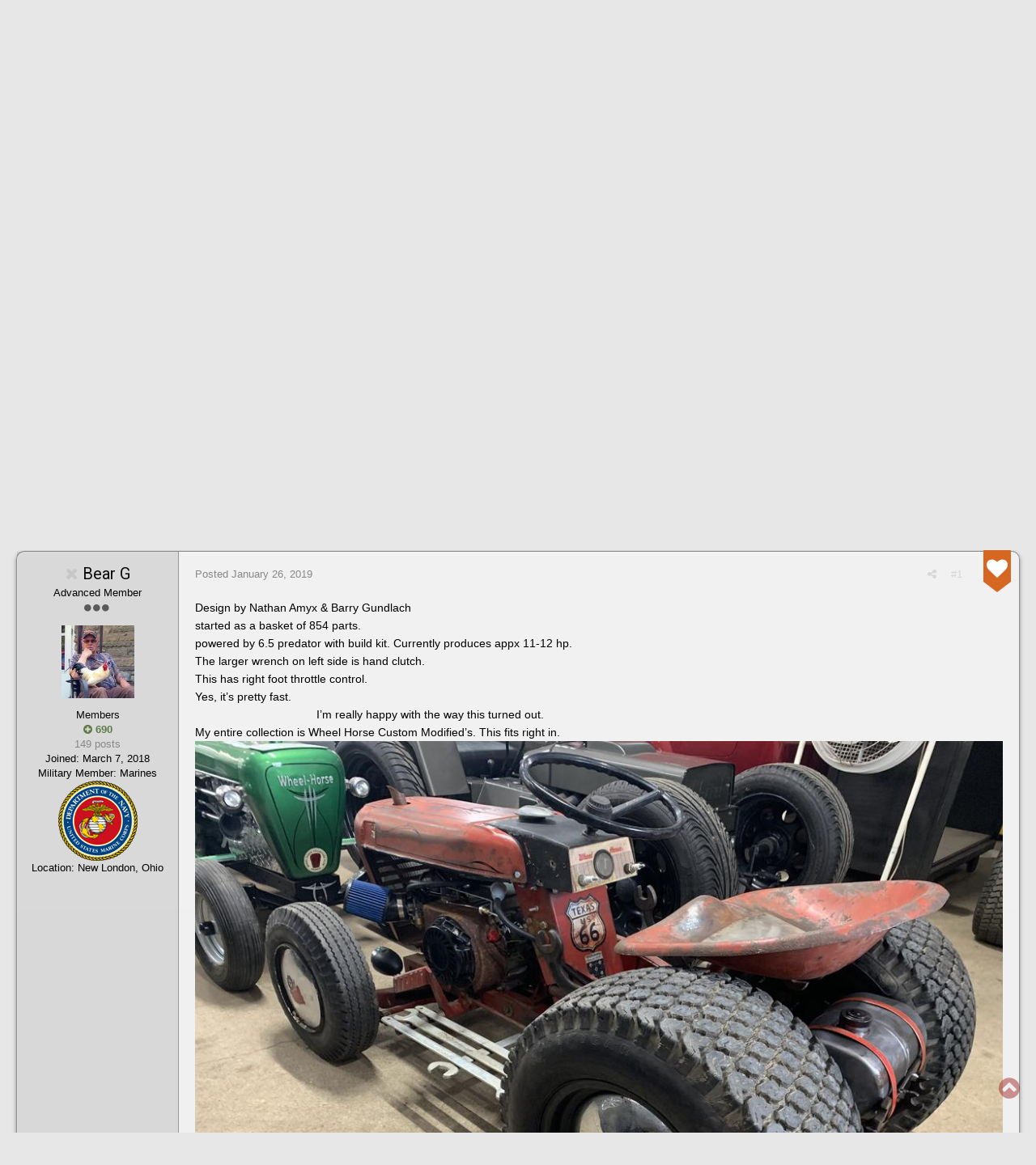

--- FILE ---
content_type: text/html;charset=UTF-8
request_url: https://www.wheelhorseforum.com/topic/79077-round-hood-rat-rod/?tab=comments
body_size: 27739
content:
<!DOCTYPE html>
<html lang="en-US" dir="ltr">
	<head>
		<title>Round Hood Rat Rod - Restorations, Modifications, &amp; Customizations - RedSquare Wheel Horse Forum</title>
		
			<!-- Google tag (gtag.js) -->
<script async src="https://www.googletagmanager.com/gtag/js?id=G-NRW8G1QKZ7"></script>
<script>
  window.dataLayer = window.dataLayer || [];
  function gtag(){dataLayer.push(arguments);}
  gtag('js', new Date());

  gtag('config', 'G-NRW8G1QKZ7');
</script>
		
		<!--[if lt IE 9]>
			<link rel="stylesheet" type="text/css" href="https://www.wheelhorseforum.com/uploads/css_built_58/5e61784858ad3c11f00b5706d12afe52_ie8.css.8b9c0f185a45ee6c21686020cda3ce97.css">
		    <script src="//www.wheelhorseforum.com/applications/core/interface/html5shiv/html5shiv.js"></script>
		<![endif]-->
		
<meta charset="utf-8">

	<meta name="viewport" content="width=device-width, initial-scale=1">


	
	
		<meta property="og:image" content="https://www.wheelhorseforum.com/uploads/monthly_2018_09/sharer.jpeg.693349bd11ce9c2cfac1cce3adf87b77.jpeg">
	


	<meta name="twitter:card" content="summary_large_image" />



	
		
			
				<meta property="og:title" content="Round Hood Rat Rod">
			
		
	

	
		
			
				<meta property="og:type" content="object">
			
		
	

	
		
			
				<meta property="og:url" content="https://www.wheelhorseforum.com/topic/79077-round-hood-rat-rod/">
			
		
	

	
		
			
				<meta name="description" content="Design by Nathan Amyx &amp; Barry Gundlach started as a basket of 854 parts. powered by 6.5 predator with build kit. Currently produces appx 11-12 hp. The larger wrench on left side is hand clutch. This has right foot throttle control. Yes, it’s pretty fast. I’m really happy with the way this tur...">
			
		
	

	
		
			
				<meta property="og:description" content="Design by Nathan Amyx &amp; Barry Gundlach started as a basket of 854 parts. powered by 6.5 predator with build kit. Currently produces appx 11-12 hp. The larger wrench on left side is hand clutch. This has right foot throttle control. Yes, it’s pretty fast. I’m really happy with the way this tur...">
			
		
	

	
		
			
				<meta property="og:updated_time" content="2019-04-01T17:10:24Z">
			
		
	

	
		
			
				<meta name="keywords" content="rat rod, 854, custom, modified">
			
		
	

	
		
			
				<meta property="og:site_name" content="RedSquare Wheel Horse Forum">
			
		
	

	
		
			
				<meta property="og:locale" content="en_US">
			
		
	


	
		<link rel="canonical" href="https://www.wheelhorseforum.com/topic/79077-round-hood-rat-rod/" />
	

<link rel="alternate" type="application/rss+xml" title="Classifieds" href="https://www.wheelhorseforum.com/rss/1-classifieds.xml/" />


<link rel="manifest" href="https://www.wheelhorseforum.com/manifest.webmanifest/">
<meta name="msapplication-config" content="https://www.wheelhorseforum.com/browserconfig.xml/">
<meta name="msapplication-starturl" content="/">
<meta name="application-name" content="RedSquare Wheel Horse Forum">
<meta name="apple-mobile-web-app-title" content="RedSquare Wheel Horse Forum">

	<meta name="theme-color" content="#3d6594">






		


	
		
			<link href="https://fonts.googleapis.com/css?family=Roboto:300,300i,400,400i,700,700i" rel="stylesheet" referrerpolicy="origin">
		
		
			<link href="https://fonts.googleapis.com/css?family=Open%20Sans:300,300i,400,400i,700,700i" rel="stylesheet" referrerpolicy="origin">
		
	



	<link rel="stylesheet" href="https://www.wheelhorseforum.com/uploads/css_built_58/341e4a57816af3ba440d891ca87450ff_framework.css.d8c1867a9c993f68a0219b61f1379210.css?v=6f96ff1377" media="all">

	<link rel="stylesheet" href="https://www.wheelhorseforum.com/uploads/css_built_58/05e81b71abe4f22d6eb8d1a929494829_responsive.css.5c72cf84e333773bcbf41ce7b933cdee.css?v=6f96ff1377" media="all">

	<link rel="stylesheet" href="https://www.wheelhorseforum.com/uploads/css_built_58/ec0c06d47f161faa24112e8cbf0665bc_chatbox.css.cbbfd45984c6facc32345b3c7471bcd3.css?v=6f96ff1377" media="all">

	<link rel="stylesheet" href="https://www.wheelhorseforum.com/uploads/css_built_58/90eb5adf50a8c640f633d47fd7eb1778_core.css.bbeb1b76402319e116606c72f9100e23.css?v=6f96ff1377" media="all">

	<link rel="stylesheet" href="https://www.wheelhorseforum.com/uploads/css_built_58/5a0da001ccc2200dc5625c3f3934497d_core_responsive.css.4fefc05318cea32f83a6b8e3c7ff0706.css?v=6f96ff1377" media="all">

	<link rel="stylesheet" href="https://www.wheelhorseforum.com/uploads/css_built_58/62e269ced0fdab7e30e026f1d30ae516_forums.css.4b5f82a1a3f65367d8f6f59326338781.css?v=6f96ff1377" media="all">

	<link rel="stylesheet" href="https://www.wheelhorseforum.com/uploads/css_built_58/76e62c573090645fb99a15a363d8620e_forums_responsive.css.c0147c378cab5a07e8db12434a99da92.css?v=6f96ff1377" media="all">




<link rel="stylesheet" href="https://www.wheelhorseforum.com/uploads/css_built_58/258adbb6e4f3e83cd3b355f84e3fa002_custom.css.19a4aa8b9ab871d196c1a25b2852ccd3.css?v=6f96ff1377" media="all">



		
		

	
	
		<link rel='shortcut icon' href='https://www.wheelhorseforum.com/uploads/monthly_2018_09/favicon.ico.4729fde5afc3a3cf14ca846d7fe5c8c0.ico' type="image/x-icon">
	

	</head>
	<body class="ipsApp ipsApp_front ipsJS_none ipsClearfix" data-controller="core.front.core.app"  data-message=""  data-pageapp="forums" data-pagelocation="front" data-pagemodule="forums" data-pagecontroller="topic" data-pageid="79077" >

<style>
	
#ebsGlobalMessage_dismiss a {
	color: #ffffff;
}

.ebsGlobalMessage_custom {
	background-color: #022891;
	color: #ffffff;
}
.ebsGlobalMessage_custom p::before {
	content: '\';
}
</style>


















		<a href="#elContent" class="ipsHide" title="Go to main content on this page" accesskey="m">Jump to content</a>
		<div id="ipsLayout_header" class="ipsClearfix">
			





			
<ul id='elMobileNav' class='ipsList_inline ipsResponsive_hideDesktop ipsResponsive_block' data-controller='core.front.core.mobileNav'>
	
		
			
			
				
				
			
				
					<li id='elMobileBreadcrumb'>
						<a href='https://www.wheelhorseforum.com/forum/45-restorations-modifications-customizations/'>
							<span>Restorations, Modifications, &amp; Customizations</span>
						</a>
					</li>
				
				
			
				
				
			
		
	
	
	
	<li >
		<a data-action="defaultStream" class='ipsType_light'  href='https://www.wheelhorseforum.com/discover/'><i class='icon-newspaper'></i></a>
	</li>

	

	
		<li class='ipsJS_show'>
			<a href='https://www.wheelhorseforum.com/search/'><i class='fa fa-search'></i></a>
		</li>
	
	<li data-ipsDrawer data-ipsDrawer-drawerElem='#elMobileDrawer'>
		<a href='#'>
			
			
				
			
			
			
			<i class='fa fa-navicon'></i>
		</a>
	</li>
</ul>
			<header><!-- Xmas Lights Plugin --> 
				<div class="ipsLayout_container">
					


<a href='https://www.wheelhorseforum.com/' id='elLogo' accesskey='1'><img src="https://www.wheelhorseforum.com/uploads/monthly_2019_11/RSLogo.png.62f8d06ebf5bb8b0d91be9cfcf291dae.png.cd830f40e0d386e56b3062700cb4747b.png" alt='RedSquare Wheel Horse Forum'></a>

					

	<ul id="elUserNav" class="ipsList_inline cSignedOut ipsClearfix ipsResponsive_hidePhone ipsResponsive_block">
		
		<li id="elSignInLink">
			<a href="https://www.wheelhorseforum.com/login/" data-ipsmenu-closeonclick="false" data-ipsmenu id="elUserSignIn">
				Existing user? Sign In  <i class="fa fa-caret-down"></i>
			</a>
			
<div id='elUserSignIn_menu' class='ipsMenu ipsMenu_auto ipsHide'>
	<form accept-charset='utf-8' method='post' action='https://www.wheelhorseforum.com/login/' data-controller="core.global.core.login">
		<input type="hidden" name="csrfKey" value="371a622f12cff6a6fd90be132705f32f">
		<input type="hidden" name="ref" value="aHR0cHM6Ly93d3cud2hlZWxob3JzZWZvcnVtLmNvbS90b3BpYy83OTA3Ny1yb3VuZC1ob29kLXJhdC1yb2QvP3RhYj1jb21tZW50cw==">
		<div data-role="loginForm">
			
			
			
				<div class='ipsColumns ipsColumns_noSpacing'>
					<div class='ipsColumn ipsColumn_wide' id='elUserSignIn_internal'>
						
<div class="ipsPad ipsForm ipsForm_vertical">
	<h4 class="ipsType_sectionHead">Sign In</h4>
	<br><br>
	<ul class='ipsList_reset'>
		<li class="ipsFieldRow ipsFieldRow_noLabel ipsFieldRow_fullWidth">
			
			
				<input type="text" placeholder="Display Name or Email Address" name="auth" autocomplete="email">
			
		</li>
		<li class="ipsFieldRow ipsFieldRow_noLabel ipsFieldRow_fullWidth">
			<input type="password" placeholder="Password" name="password" autocomplete="current-password">
		</li>
		<li class="ipsFieldRow ipsFieldRow_checkbox ipsClearfix">
			<span class="ipsCustomInput">
				<input type="checkbox" name="remember_me" id="remember_me_checkbox" value="1" checked aria-checked="true">
				<span></span>
			</span>
			<div class="ipsFieldRow_content">
				<label class="ipsFieldRow_label" for="remember_me_checkbox">Remember me</label>
				<span class="ipsFieldRow_desc">Not recommended on shared computers</span>
			</div>
		</li>
		
			<li class="ipsFieldRow ipsFieldRow_checkbox ipsClearfix">
				<span class="ipsCustomInput">
					<input type="checkbox" name="anonymous" id="anonymous_checkbox" value="1" aria-checked="false">
					<span></span>
				</span>
				<div class="ipsFieldRow_content">
					<label class="ipsFieldRow_label" for="anonymous_checkbox">Sign in anonymously</label>
				</div>
			</li>
		
		<li class="ipsFieldRow ipsFieldRow_fullWidth">
			<br>
			<button type="submit" name="_processLogin" value="usernamepassword" class="ipsButton ipsButton_primary ipsButton_small" id="elSignIn_submit">Sign In</button>
			
				<br>
				<p class="ipsType_right ipsType_small">
					
						<a href='https://www.wheelhorseforum.com/lostpassword/' data-ipsDialog data-ipsDialog-title='Forgot your password?'>
					
					Forgot your password?</a>
				</p>
			
		</li>
	</ul>
</div>
					</div>
					<div class='ipsColumn ipsColumn_wide'>
						<div class='ipsPad' id='elUserSignIn_external'>
							<div class='ipsAreaBackground_light ipsPad_half'>
								
									<p class='ipsType_reset ipsType_small ipsType_center'><strong>Or sign in with one of these services</strong></p>
								
								
									<div class='ipsPad_half ipsType_center'>
										

<button type="submit" name="_processLogin" value="2" class='ipsButton ipsButton_verySmall ipsButton_fullWidth ipsSocial ipsSocial_facebook' style="background-color: #3a579a">
	
		<span class='ipsSocial_icon'>
			
				<i class='fa fa-facebook-official'></i>
			
		</span>
		<span class='ipsSocial_text'>Sign in with Facebook</span>
	
</button>
									</div>
								
									<div class='ipsPad_half ipsType_center'>
										

<button type="submit" name="_processLogin" value="3" class='ipsButton ipsButton_verySmall ipsButton_fullWidth ipsSocial ipsSocial_google' style="background-color: #4285F4">
	
		<span class='ipsSocial_icon'>
			
				<i class='fa fa-google'></i>
			
		</span>
		<span class='ipsSocial_text'>Sign in with Google</span>
	
</button>
									</div>
								
							</div>
						</div>
					</div>
				</div>
			
		</div>
	</form>
</div>
		</li>
		
			<li>
				
					<a href="https://www.wheelhorseforum.com/register/" data-ipsdialog data-ipsdialog-size="narrow" data-ipsdialog-title="Sign Up"  id="elRegisterButton" class="ipsButton ipsButton_normal ipsButton_primary">Sign Up</a>
				
			</li>
		
	</ul>

				</div>
			</header>
			

	<nav>
		<div class='ipsNavBar_primary ipsLayout_container '>
			<ul data-role="primaryNavBar" class='ipsResponsive_showDesktop ipsResponsive_block'>
				


	
		
		
			
		
		<li class='ipsNavBar_active' data-active id='elNavSecondary_1' data-role="navBarItem" data-navApp="core" data-navExt="CustomItem">
			
			
				<a href="https://www.wheelhorseforum.com"  data-navItem-id="1" data-navDefault class='nav-arrow'>
					Browse <i class='fa fa-caret-down'></i>
				</a>
			
			
				<ul class='ipsNavBar_secondary ' data-role='secondaryNavBar'>
					


	
		
		
			
		
		<li class='ipsNavBar_active' data-active id='elNavSecondary_8' data-role="navBarItem" data-navApp="forums" data-navExt="Forums">
			
			
				<a href="https://www.wheelhorseforum.com"  data-navItem-id="8" data-navDefault >
					Forums
				</a>
			
			
		</li>
	
	

	
		
		
		<li  id='elNavSecondary_9' data-role="navBarItem" data-navApp="downloads" data-navExt="Downloads">
			
			
				<a href="https://www.wheelhorseforum.com/files/"  data-navItem-id="9"  >
					Manuals
				</a>
			
			
		</li>
	
	

	
		
		
		<li  id='elNavSecondary_10' data-role="navBarItem" data-navApp="gallery" data-navExt="Gallery">
			
			
				<a href="https://www.wheelhorseforum.com/gallery/"  data-navItem-id="10"  >
					Gallery
				</a>
			
			
		</li>
	
	

	
		
		
		<li  id='elNavSecondary_25' data-role="navBarItem" data-navApp="calendar" data-navExt="Calendar">
			
			
				<a href="https://www.wheelhorseforum.com/calendar/"  data-navItem-id="25"  >
					Calendar
				</a>
			
			
		</li>
	
	

	
		
		
		<li  id='elNavSecondary_39' data-role="navBarItem" data-navApp="core" data-navExt="StaffDirectory">
			
			
				<a href="https://www.wheelhorseforum.com/staff/"  data-navItem-id="39"  >
					Staff
				</a>
			
			
		</li>
	
	

	
		
		
		<li  id='elNavSecondary_29' data-role="navBarItem" data-navApp="core" data-navExt="Guidelines">
			
			
				<a href="https://www.wheelhorseforum.com/guidelines/"  data-navItem-id="29"  >
					Guidelines
				</a>
			
			
		</li>
	
	

				</ul>
			
		</li>
	
	

	
		
		
		<li  id='elNavSecondary_2' data-role="navBarItem" data-navApp="core" data-navExt="CustomItem">
			
			
				<a href="https://www.wheelhorseforum.com/discover/"  data-navItem-id="2"  class='nav-arrow'>
					Activity <i class='fa fa-caret-down'></i>
				</a>
			
			
				<ul class='ipsNavBar_secondary ipsHide' data-role='secondaryNavBar'>
					


	
		
		
		<li  id='elNavSecondary_3' data-role="navBarItem" data-navApp="core" data-navExt="AllActivity">
			
			
				<a href="https://www.wheelhorseforum.com/discover/"  data-navItem-id="3"  >
					All Activity
				</a>
			
			
		</li>
	
	

	
		
		
		<li  id='elNavSecondary_4' data-role="navBarItem" data-navApp="core" data-navExt="YourActivityStreams">
			
			
				<a href="#"  data-navItem-id="4"  >
					My Activity Streams
				</a>
			
			
		</li>
	
	

	
		
		
		<li  id='elNavSecondary_5' data-role="navBarItem" data-navApp="core" data-navExt="YourActivityStreamsItem">
			
			
				<a href="https://www.wheelhorseforum.com/discover/unread/"  data-navItem-id="5"  >
					New Content
				</a>
			
			
		</li>
	
	

	
		
		
		<li  id='elNavSecondary_6' data-role="navBarItem" data-navApp="core" data-navExt="YourActivityStreamsItem">
			
			
				<a href="https://www.wheelhorseforum.com/discover/content-started/"  data-navItem-id="6"  >
					Content I Started
				</a>
			
			
		</li>
	
	

	
		
		
		<li  id='elNavSecondary_7' data-role="navBarItem" data-navApp="core" data-navExt="Search">
			
			
				<a href="https://www.wheelhorseforum.com/search/"  data-navItem-id="7"  >
					Search
				</a>
			
			
		</li>
	
	

				</ul>
			
		</li>
	
	

	
		
		
		<li  id='elNavSecondary_11' data-role="navBarItem" data-navApp="nexus" data-navExt="Store">
			
			
				<a href="https://www.wheelhorseforum.com/store/"  data-navItem-id="11"  class='nav-arrow'>
					Store (Support RS) <i class='fa fa-caret-down'></i>
				</a>
			
			
				<ul class='ipsNavBar_secondary ipsHide' data-role='secondaryNavBar'>
					


	
		
		
		<li  id='elNavSecondary_12' data-role="navBarItem" data-navApp="nexus" data-navExt="Donations">
			
			
				<a href="https://www.wheelhorseforum.com/clients/donations/"  data-navItem-id="12"  >
					Donations
				</a>
			
			
		</li>
	
	

	
		
		
		<li  id='elNavSecondary_13' data-role="navBarItem" data-navApp="nexus" data-navExt="Orders">
			
			
				<a href="https://www.wheelhorseforum.com/clients/orders/"  data-navItem-id="13"  >
					Orders
				</a>
			
			
		</li>
	
	

	
		
		
		<li  id='elNavSecondary_14' data-role="navBarItem" data-navApp="nexus" data-navExt="Purchases">
			
			
				<a href="https://www.wheelhorseforum.com/clients/purchases/"  data-navItem-id="14"  >
					Manage Purchases
				</a>
			
			
		</li>
	
	

	
		
		
		<li  id='elNavSecondary_15' data-role="navBarItem" data-navApp="core" data-navExt="Menu">
			
			
				<a href="#" id="elNavigation_15" data-ipsMenu data-ipsMenu-appendTo='#elNavSecondary_11' data-ipsMenu-activeClass='ipsNavActive_menu' data-navItem-id="15" >
					My Details <i class="fa fa-caret-down"></i>
				</a>
				<ul id="elNavigation_15_menu" class="ipsMenu ipsMenu_auto ipsHide">
					

	
		
			<li class='ipsMenu_item' >
				<a href='https://www.wheelhorseforum.com/clients/info/' >
					Personal Information
				</a>
			</li>
		
	

	
		
			<li class='ipsMenu_item' >
				<a href='https://www.wheelhorseforum.com/clients/addresses/' >
					Addresses
				</a>
			</li>
		
	

	

	

	
		
			<li class='ipsMenu_item' >
				<a href='https://www.wheelhorseforum.com/clients/alternative-contacts/' >
					Alternative Contacts
				</a>
			</li>
		
	

	

				</ul>
			
			
		</li>
	
	

				</ul>
			
		</li>
	
	

	
		
		
		<li  id='elNavSecondary_32' data-role="navBarItem" data-navApp="core" data-navExt="CustomItem">
			
			
				<a href="https://www.wheelhorseforum.com/classifieds/"  data-navItem-id="32"  class='nav-arrow'>
					Classifieds <i class='fa fa-caret-down'></i>
				</a>
			
			
				<ul class='ipsNavBar_secondary ipsHide' data-role='secondaryNavBar'>
					


	
		
		
		<li  id='elNavSecondary_33' data-role="navBarItem" data-navApp="core" data-navExt="CustomItem">
			
			
				<a href="https://www.wheelhorseforum.com/classifieds/for-sale/"  data-navItem-id="33"  >
					For Sale
				</a>
			
			
		</li>
	
	

	
		
		
		<li  id='elNavSecondary_34' data-role="navBarItem" data-navApp="core" data-navExt="CustomItem">
			
			
				<a href="https://www.wheelhorseforum.com/classifieds/trade/"  data-navItem-id="34"  >
					Trade
				</a>
			
			
		</li>
	
	

	
		
		
		<li  id='elNavSecondary_35' data-role="navBarItem" data-navApp="core" data-navExt="CustomItem">
			
			
				<a href="https://www.wheelhorseforum.com/classifieds/wanted/"  data-navItem-id="35"  >
					Wanted
				</a>
			
			
		</li>
	
	

	
		
		
		<li  id='elNavSecondary_41' data-role="navBarItem" data-navApp="core" data-navExt="CustomItem">
			
			
				<a href="https://www.wheelhorseforum.com/forum/92-vendors/"  data-navItem-id="41"  >
					Vendors
				</a>
			
			
		</li>
	
	

				</ul>
			
		</li>
	
	

	
		
		
		<li  id='elNavSecondary_40' data-role="navBarItem" data-navApp="membermap" data-navExt="membermap">
			
			
				<a href="https://www.wheelhorseforum.com/membermap/"  data-navItem-id="40"  class='nav-arrow'>
					Member Map <i class='fa fa-caret-down'></i>
				</a>
			
			
				<ul class='ipsNavBar_secondary ipsHide' data-role='secondaryNavBar'>
					


	
		
		
		<li  id='elNavSecondary_36' data-role="navBarItem" data-navApp="core" data-navExt="CustomItem">
			
			
				<a href="https://www.wheelhorseforum.com/classifieds/non-wheel-horse/"  data-navItem-id="36"  >
					Non-Wheel Horse
				</a>
			
			
		</li>
	
	

				</ul>
			
		</li>
	
	

	
	

	
		
		
		<li  id='elNavSecondary_50' data-role="navBarItem" data-navApp="blog" data-navExt="Blogs">
			
			
				<a href="https://www.wheelhorseforum.com/blogs/"  data-navItem-id="50"  >
					Blogs
				</a>
			
			
		</li>
	
	

	
		
		
		<li  id='elNavSecondary_43' data-role="navBarItem" data-navApp="core" data-navExt="Leaderboard">
			
			
				<a href="https://www.wheelhorseforum.com/leaderboard/"  data-navItem-id="43"  >
					Leaderboard
				</a>
			
			
		</li>
	
	

	
	

	
		
		
		<li  id='elNavSecondary_47' data-role="navBarItem" data-navApp="core" data-navExt="Clubs">
			
			
				<a href="https://www.wheelhorseforum.com/clubs/"  data-navItem-id="47"  >
					Clubs
				</a>
			
			
		</li>
	
	

	
	

	
	

				<li class='ipsHide' id='elNavigationMore' data-role='navMore'>
					<a href='#' data-ipsMenu data-ipsMenu-appendTo='#elNavigationMore' id='elNavigationMore_dropdown'>More</a>
					<ul class='ipsNavBar_secondary ipsHide' data-role='secondaryNavBar'>
						<li class='ipsHide' id='elNavigationMore_more' data-role='navMore'>
							<a href='#' data-ipsMenu data-ipsMenu-appendTo='#elNavigationMore_more' id='elNavigationMore_more_dropdown'>More <i class='fa fa-caret-down'></i></a>
							<ul class='ipsHide ipsMenu ipsMenu_auto' id='elNavigationMore_more_dropdown_menu' data-role='moreDropdown'></ul>
						</li>
					</ul>
				</li>
			</ul>
          	

	<div id="elSearchWrapper" class="ipsPos_right">
		<div id='elSearch' class='' data-controller='core.front.core.quickSearch'>
			<form accept-charset='utf-8' action='//www.wheelhorseforum.com/search/?do=quicksearch' method='post'>
				<input type='search' id='elSearchField' placeholder='Search...' name='q' autocomplete='off'>
				<button class='cSearchSubmit' type="submit"><i class="fa fa-search"></i></button>
				<div id="elSearchExpanded">
					<div class="ipsMenu_title">
						Search In
					</div>
					<ul class="ipsSideMenu_list ipsSideMenu_withRadios ipsSideMenu_small ipsType_normal" data-ipsSideMenu data-ipsSideMenu-type="radio" data-ipsSideMenu-responsive="false" data-role="searchContexts">
						<li>
							<span class='ipsSideMenu_item ipsSideMenu_itemActive' data-ipsMenuValue='all'>
								<input type="radio" name="type" value="all" checked id="elQuickSearchRadio_type_all">
								<label for='elQuickSearchRadio_type_all' id='elQuickSearchRadio_type_all_label'>Everywhere</label>
							</span>
						</li>
						
						
							<li>
								<span class='ipsSideMenu_item' data-ipsMenuValue='forums_topic'>
									<input type="radio" name="type" value="forums_topic" id="elQuickSearchRadio_type_forums_topic">
									<label for='elQuickSearchRadio_type_forums_topic' id='elQuickSearchRadio_type_forums_topic_label'>Topics</label>
								</span>
							</li>
						
						
							
								<li>
									<span class='ipsSideMenu_item' data-ipsMenuValue='contextual_{&quot;type&quot;:&quot;forums_topic&quot;,&quot;nodes&quot;:45}'>
										<input type="radio" name="type" value='contextual_{&quot;type&quot;:&quot;forums_topic&quot;,&quot;nodes&quot;:45}' id='elQuickSearchRadio_type_contextual_c40850f0545fbe156da64dc65211992c'>
										<label for='elQuickSearchRadio_type_contextual_c40850f0545fbe156da64dc65211992c' id='elQuickSearchRadio_type_contextual_c40850f0545fbe156da64dc65211992c_label'>This Forum</label>
									</span>
								</li>
							
								<li>
									<span class='ipsSideMenu_item' data-ipsMenuValue='contextual_{&quot;type&quot;:&quot;forums_topic&quot;,&quot;item&quot;:79077}'>
										<input type="radio" name="type" value='contextual_{&quot;type&quot;:&quot;forums_topic&quot;,&quot;item&quot;:79077}' id='elQuickSearchRadio_type_contextual_514b1fc76ef1255768f5ef33e75123d8'>
										<label for='elQuickSearchRadio_type_contextual_514b1fc76ef1255768f5ef33e75123d8' id='elQuickSearchRadio_type_contextual_514b1fc76ef1255768f5ef33e75123d8_label'>This Topic</label>
									</span>
								</li>
							
						
						<li data-role="showMoreSearchContexts">
							<span class='ipsSideMenu_item' data-action="showMoreSearchContexts" data-exclude="forums_topic">
								More options...
							</span>
						</li>
					</ul>
					<div class="ipsMenu_title">
						Find results that contain...
					</div>
					<ul class='ipsSideMenu_list ipsSideMenu_withRadios ipsSideMenu_small ipsType_normal' role="radiogroup" data-ipsSideMenu data-ipsSideMenu-type="radio" data-ipsSideMenu-responsive="false" data-filterType='andOr'>
						
							<li>
								<span class='ipsSideMenu_item ipsSideMenu_itemActive' data-ipsMenuValue='and'>
									<input type="radio" name="search_and_or" value="and" checked id="elRadio_andOr_and">
									<label for='elRadio_andOr_and' id='elField_andOr_label_and'><em>All</em> of my search term words</label>
								</span>
							</li>
						
							<li>
								<span class='ipsSideMenu_item ' data-ipsMenuValue='or'>
									<input type="radio" name="search_and_or" value="or"  id="elRadio_andOr_or">
									<label for='elRadio_andOr_or' id='elField_andOr_label_or'><em>Any</em> of my search term words</label>
								</span>
							</li>
						
					</ul>
					<div class="ipsMenu_title">
						Find results in...
					</div>
					<ul class='ipsSideMenu_list ipsSideMenu_withRadios ipsSideMenu_small ipsType_normal' role="radiogroup" data-ipsSideMenu data-ipsSideMenu-type="radio" data-ipsSideMenu-responsive="false" data-filterType='searchIn'>
						<li>
							<span class='ipsSideMenu_item ipsSideMenu_itemActive' data-ipsMenuValue='all'>
								<input type="radio" name="search_in" value="all" checked id="elRadio_searchIn_and">
								<label for='elRadio_searchIn_and' id='elField_searchIn_label_all'>Content titles and body</label>
							</span>
						</li>
						<li>
							<span class='ipsSideMenu_item' data-ipsMenuValue='titles'>
								<input type="radio" name="search_in" value="titles" id="elRadio_searchIn_titles">
								<label for='elRadio_searchIn_titles' id='elField_searchIn_label_titles'>Content titles only</label>
							</span>
						</li>
					</ul>
				</div>
			</form>
		</div>
	</div>

		</div>
	</nav>

		</div>
		<main id="ipsLayout_body" class="ipsLayout_container">
			<div id="ipsLayout_contentArea">
				<div id="ipsLayout_contentWrapper">
					
<nav class='ipsBreadcrumb ipsBreadcrumb_top ipsFaded_withHover'>
	

	<ul class='ipsList_inline ipsPos_right'>
		
		<li >
			<a data-action="defaultStream" class='ipsType_light '  href='https://www.wheelhorseforum.com/discover/'><i class='icon-newspaper'></i> <span>All Activity</span></a>
		</li>
		
	</ul>

	<ul data-role="breadcrumbList">
		<li>
			<a title="Home" href='https://www.wheelhorseforum.com/'>
				<span><i class='fa fa-home'></i> Home <i class='fa fa-angle-right'></i></span>
			</a>
		</li>
		
		
			<li>
				
					<a href='https://www.wheelhorseforum.com/forum/85-wheel-horse/'>
						<span>Wheel Horse <i class='fa fa-angle-right'></i></span>
					</a>
				
			</li>
		
			<li>
				
					<a href='https://www.wheelhorseforum.com/forum/45-restorations-modifications-customizations/'>
						<span>Restorations, Modifications, &amp; Customizations <i class='fa fa-angle-right'></i></span>
					</a>
				
			</li>
		
			<li>
				
					Round Hood Rat Rod
				
			</li>
		
	</ul>
</nav>
					
					<div id="ipsLayout_mainArea">
						<a id="elContent"></a>
						<script async src="//pagead2.googlesyndication.com/pagead/js/adsbygoogle.js"></script>
<!-- RedSquare Responsive -->
<ins class="adsbygoogle"
     style="display:block"
     data-ad-client="ca-pub-1003571124941591"
     data-ad-slot="6912801066"
     data-ad-format="auto"></ins>
<script>
(adsbygoogle = window.adsbygoogle || []).push({});
</script>
						
						
						

	




						






<div class="ipsPageHeader ipsClearfix">
	
		<div class="ipsPos_right ipsResponsive_noFloat ipsResponsive_hidePhone">
			

<div data-followApp='forums' data-followArea='topic' data-followID='79077' data-controller='core.front.core.followButton'>
	
		<span class='ipsType_light ipsType_blendLinks ipsResponsive_hidePhone ipsResponsive_inline'><i class='fa fa-info-circle'></i> <a href='https://www.wheelhorseforum.com/login/' title='Go to the sign in page'>Sign in to follow this</a>&nbsp;&nbsp;</span>
	
	

	<div class="ipsFollow ipsPos_middle ipsButton ipsButton_link ipsButton_verySmall " data-role="followButton">
		
			<a href='https://www.wheelhorseforum.com/index.php?app=core&amp;module=system&amp;controller=notifications&amp;do=followers&amp;follow_app=forums&amp;follow_area=topic&amp;follow_id=79077' title='See who follows this' class='ipsType_blendLinks ipsType_noUnderline' data-ipsTooltip data-ipsDialog data-ipsDialog-size='narrow' data-ipsDialog-title='Who follows this'>Followers</a>
			<a class='ipsCommentCount' href='https://www.wheelhorseforum.com/index.php?app=core&amp;module=system&amp;controller=notifications&amp;do=followers&amp;follow_app=forums&amp;follow_area=topic&amp;follow_id=79077' title='See who follows this' data-ipsTooltip data-ipsDialog data-ipsDialog-size='narrow' data-ipsDialog-title='Who follows this'>6</a>
		
	</div>

</div>
		</div>
		<div class="ipsPos_right ipsResponsive_noFloat ipsResponsive_hidePhone">
			



		</div>
		
	
	<div class="ipsPhotoPanel ipsPhotoPanel_small ipsPhotoPanel_notPhone ipsClearfix">
		

	<span class="ipsUserPhoto ipsUserPhoto_small ">
		<img src="https://www.wheelhorseforum.com/uploads/monthly_2020_08/imported-photo-21210.thumb.jpeg.071412ecb554ccd9ff7f262655bd3a5f.jpeg" alt="Bear G">
	</span>

		<div>
			<h1 class="ipsType_pageTitle ipsContained_container">
				

				
				
					<span class="ipsType_break ipsContained">
						<span>Round Hood Rat Rod</span>
					</span>
				
			</h1>
			
			<p class="ipsType_reset ipsType_blendLinks ipsSpacer_bottom ipsSpacer_half">
				<span class="ipsType_normal">
				
					By 

<span style='color:#0a0a0a'>Bear G</span>,  <span class="ipsType_light"><time datetime='2019-01-26T13:47:48Z' title='01/26/2019 01:47  PM' data-short='6 yr'>January 26, 2019</time> in <a href="https://www.wheelhorseforum.com/forum/45-restorations-modifications-customizations/">Restorations, Modifications, &amp; Customizations</a></span>
				
				</span>
				<br>
			</p>
			
				


	
		<ul class='ipsTags ipsList_inline ' >
			
				
					


<li >
	<a href="https://www.wheelhorseforum.com/tags/rat%20rod/" class='ipsTag' title="Find other content tagged with 'rat rod'" rel="tag"><span>rat rod</span></a>
	
</li>
				
					


<li >
	<a href="https://www.wheelhorseforum.com/tags/854/" class='ipsTag' title="Find other content tagged with '854'" rel="tag"><span>854</span></a>
	
</li>
				
					


<li >
	<a href="https://www.wheelhorseforum.com/tags/custom/" class='ipsTag' title="Find other content tagged with 'custom'" rel="tag"><span>custom</span></a>
	
</li>
				
					


<li >
	<a href="https://www.wheelhorseforum.com/tags/modified/" class='ipsTag' title="Find other content tagged with 'modified'" rel="tag"><span>modified</span></a>
	
</li>
				
			
			
		</ul>
		
	

			
		</div>
	</div>
</div>








<div class="ipsClearfix">
	
		<div class="ipsPos_left ipsType_light ipsResponsive_hidePhone">
			
			
<div  class='ipsClearfix ipsRating  ipsRating_veryLarge'>
	
	<ul class='ipsRating_collective'>
		
			
				<li class='ipsRating_off'>
					<i class='fa fa-star'></i>
				</li>
			
		
			
				<li class='ipsRating_off'>
					<i class='fa fa-star'></i>
				</li>
			
		
			
				<li class='ipsRating_off'>
					<i class='fa fa-star'></i>
				</li>
			
		
			
				<li class='ipsRating_off'>
					<i class='fa fa-star'></i>
				</li>
			
		
			
				<li class='ipsRating_off'>
					<i class='fa fa-star'></i>
				</li>
			
		
	</ul>
</div>
		</div>
	
	
	<ul class="ipsToolList ipsToolList_horizontal ipsClearfix ipsSpacer_both ipsResponsive_hidePhone">
		
		
		
	</ul>
</div>

<div data-controller="core.front.core.commentFeed,forums.front.topic.view, core.front.core.ignoredComments" data-autopoll data-baseurl="https://www.wheelhorseforum.com/topic/79077-round-hood-rat-rod/" data-lastpage data-feedid="topic-79077" class="cTopic ipsClear ipsSpacer_top">
	
			
	

	

<div data-controller='core.front.core.recommendedComments' data-url='https://www.wheelhorseforum.com/topic/79077-round-hood-rat-rod/?recommended=comments' class='ipsAreaBackground ipsPad ipsBox ipsBox_transparent ipsSpacer_bottom ipsRecommendedComments ipsHide'>
	<div data-role="recommendedComments">
		<h2 class='ipsType_sectionHead ipsType_large'>Recommended Posts</h2>
		
	</div>
</div>
	
	<div id="elPostFeed" data-role="commentFeed" data-controller="core.front.core.moderation" >
		<form action="https://www.wheelhorseforum.com/topic/79077-round-hood-rat-rod/?csrfKey=371a622f12cff6a6fd90be132705f32f&amp;do=multimodComment" method="post" data-ipspageaction data-role="moderationTools">
			
			
				
					
					
					




<a id="comment-771865"></a>
<article  id="elComment_771865" class="cPost ipsBox  ipsComment ipsComment_popular ipsComment_parent ipsClearfix ipsClear ipsColumns ipsColumns_noSpacing ipsColumns_collapsePhone  ">
	

	<div class="cAuthorPane cAuthorPane_mobile ipsResponsive_showPhone ipsResponsive_block">
		<h3 class="ipsType_sectionHead cAuthorPane_author ipsResponsive_showPhone ipsResponsive_inlineBlock ipsType_break ipsType_blendLinks ipsTruncate ipsTruncate_line">
			

<span style='color:#0a0a0a'>Bear G</span>
			<span class="ipsResponsive_showPhone ipsResponsive_inline">  

	
		<span title="Member's total reputation" data-ipsTooltip class='ipsRepBadge ipsRepBadge_positive'>
	
			<i class='fa fa-plus-circle'></i> 690
	
		</span>
	
</span>
		</h3>
		<div class="cAuthorPane_photo">
			

	<span class="ipsUserPhoto ipsUserPhoto_large ">
		<img src="https://www.wheelhorseforum.com/uploads/monthly_2020_08/imported-photo-21210.thumb.jpeg.071412ecb554ccd9ff7f262655bd3a5f.jpeg" alt="Bear G">
	</span>

		</div>
	</div>
	<aside class="ipsComment_author cAuthorPane ipsColumn ipsColumn_medium ipsResponsive_hidePhone">
		<h3 class="ipsType_sectionHead cAuthorPane_author ipsType_blendLinks ipsType_break">
<i class="fa fa-close ipsOnlineStatus_offline" data-ipstooltip title="Offline"></i> 
<strong>

<span style='color:#0a0a0a'>Bear G</span></strong> <span class="ipsResponsive_showPhone ipsResponsive_inline">  

	
		<span title="Member's total reputation" data-ipsTooltip class='ipsRepBadge ipsRepBadge_positive'>
	
			<i class='fa fa-plus-circle'></i> 690
	
		</span>
	
</span>
</h3>
		
		<ul class="cAuthorPane_info ipsList_reset">
			
				<li class="ipsType_break">Advanced Member</li>
			
			
				<li><span class='ipsPip'></span><span class='ipsPip'></span><span class='ipsPip'></span></li>
			
			<li class="cAuthorPane_photo">
				

	<span class="ipsUserPhoto ipsUserPhoto_large ">
		<img src="https://www.wheelhorseforum.com/uploads/monthly_2020_08/imported-photo-21210.thumb.jpeg.071412ecb554ccd9ff7f262655bd3a5f.jpeg" alt="Bear G">
	</span>

			</li>
			<li><span style='color:#0a0a0a'>Members</span></li>
			
<!-- RANK IMAGE -->
	<li class="Members"></li>   
<!-- END RANK IMAGE --> 
			
				<li>

	
		<span title="Member's total reputation" data-ipsTooltip class='ipsRepBadge ipsRepBadge_positive'>
	
			<i class='fa fa-plus-circle'></i> 690
	
		</span>
	
</li>
				<li class="ipsType_light">149 posts</li>



<li class="join_date ipsResponsive_hidePhone">
    <span class="ft">Joined:</span>

    
    <span class="fc"><time datetime='2018-03-07T21:32:47Z' title='03/07/2018 09:32  PM' data-short='7 yr'>March 7, 2018</time></span>
    

</li>


				
				

	
	<li class='ipsResponsive_hidePhone ipsType_break'>
		
<span class='row_title'>Military Member:</span><span class='row_data'>  Marines<br><img src='https://www.wheelhorseforum.com/public/Marines.png'></span>
	</li>
	
	<li class='ipsResponsive_hidePhone ipsType_break'>
		
<span class='ft'>Location: </span><span class='fc'>New London, Ohio</span>
	</li>
	

			
		</ul>
	</aside>
	<div class="ipsColumn ipsColumn_fluid">
		

<div id="comment-771865_wrap" data-controller="core.front.core.comment" data-commentapp="forums" data-commenttype="forums" data-commentid="771865" data-quotedata="{&quot;userid&quot;:21210,&quot;username&quot;:&quot;Bear G&quot;,&quot;timestamp&quot;:1548510468,&quot;contentapp&quot;:&quot;forums&quot;,&quot;contenttype&quot;:&quot;forums&quot;,&quot;contentid&quot;:79077,&quot;contentclass&quot;:&quot;forums_Topic&quot;,&quot;contentcommentid&quot;:771865}" class="ipsComment_content ipsType_medium  ipsFaded_withHover">
	
		
			<strong class="ipsComment_popularFlag" data-ipstooltip title="This is a popular post."><i class="fa fa-heart"></i></strong>
		
	

	<div class="ipsComment_meta ipsType_light">
		<div class="ipsPos_right ipsType_light ipsType_reset ipsFaded ipsFaded_more ipsType_blendLinks">
			<ul class="ipsList_inline ipsComment_tools">
				
				
				
					<li><a class="ipsType_blendLinks" href="https://www.wheelhorseforum.com/topic/79077-round-hood-rat-rod/" data-ipstooltip title="Share this post" data-ipsmenu data-ipsmenu-closeonclick="false" id="elSharePost_771865" data-role="shareComment"><i class="fa fa-share-alt"></i></a></li>
				
				
			

	<li>
		
		
			&nbsp;<a href="https://www.wheelhorseforum.com/topic/79077-round-hood-rat-rod/?do=findComment&amp;comment=771865">#1</a>
		
	</li>
</ul>
		</div>

		<div class="ipsType_reset">
			<a href="https://www.wheelhorseforum.com/topic/79077-round-hood-rat-rod/?do=findComment&amp;comment=771865" class="ipsType_blendLinks">Posted <time datetime='2019-01-26T13:47:48Z' title='01/26/2019 01:47  PM' data-short='6 yr'>January 26, 2019</time></a>
			<span class="ipsResponsive_hidePhone">
				
				
			</span>
		</div>
	</div>

	


	<div class="cPost_contentWrap ipsPad">
		
		<div data-role="commentContent" class="ipsType_normal ipsType_richText ipsContained" data-controller="core.front.core.lightboxedImages">
			
<p>
	Design by Nathan Amyx &amp; Barry Gundlach
</p>

<p>
	started as a basket of 854 parts.
</p>

<p>
	powered by 6.5 predator with build kit. Currently produces appx 11-12 hp.
</p>

<p>
	The larger wrench on left side is hand clutch. 
</p>

<p>
	This has right foot throttle control. 
</p>

<p>
	Yes, it’s pretty fast.
</p>

<p>
	<img class="ipsImage ipsImage_thumbnailed" data-fileid="o_1d255j2bc1rev1lj61gok1oju39jj" src="//www.wheelhorseforum.com/applications/core/interface/js/spacer.png" alt="" data-imageproxy-source="" data-src="https://www.wheelhorseforum.com/applications/core/interface/imageproxy/imageproxy.php?img=&amp;key=233175c88be08e9ba277ae5879133ad7be84091c3e8d06719da3b92bc9558839"><img class="ipsImage ipsImage_thumbnailed" data-fileid="o_1d255j2bc1rev1lj61gok1oju39jj" src="//www.wheelhorseforum.com/applications/core/interface/js/spacer.png" alt="" data-imageproxy-source="" data-src="https://www.wheelhorseforum.com/applications/core/interface/imageproxy/imageproxy.php?img=&amp;key=233175c88be08e9ba277ae5879133ad7be84091c3e8d06719da3b92bc9558839"><img class="ipsImage ipsImage_thumbnailed" data-fileid="o_1d255j2bc1rev1lj61gok1oju39jj" src="//www.wheelhorseforum.com/applications/core/interface/js/spacer.png" alt="" data-imageproxy-source="" data-src="https://www.wheelhorseforum.com/applications/core/interface/imageproxy/imageproxy.php?img=&amp;key=233175c88be08e9ba277ae5879133ad7be84091c3e8d06719da3b92bc9558839">I’m really happy with the way this turned out.
</p>

<p>
	My entire collection is Wheel Horse Custom Modified’s. This fits right in.
</p>

<p><a href="https://www.wheelhorseforum.com/uploads/monthly_2019_01/B26345AE-9A1B-423E-81FA-D40031CFFB92.jpeg.3def2dd457bc9c2b4d5192ba6fdf58e2.jpeg" class="ipsAttachLink ipsAttachLink_image"><img data-fileid="187472" src="//www.wheelhorseforum.com/applications/core/interface/js/spacer.png" class="ipsImage ipsImage_thumbnailed" alt="B26345AE-9A1B-423E-81FA-D40031CFFB92.jpeg" data-src="https://www.wheelhorseforum.com/uploads/monthly_2019_01/B26345AE-9A1B-423E-81FA-D40031CFFB92.jpeg.3def2dd457bc9c2b4d5192ba6fdf58e2.jpeg" data-ratio="75"></a></p>
<p><a href="https://www.wheelhorseforum.com/uploads/monthly_2019_01/8C396B64-9EBE-4054-82BE-8452E1DBC998.jpeg.dddbc6a814baa63cbd182aa16ae41838.jpeg" class="ipsAttachLink ipsAttachLink_image"><img data-fileid="187473" src="//www.wheelhorseforum.com/applications/core/interface/js/spacer.png" class="ipsImage ipsImage_thumbnailed" alt="8C396B64-9EBE-4054-82BE-8452E1DBC998.jpeg" data-src="https://www.wheelhorseforum.com/uploads/monthly_2019_01/8C396B64-9EBE-4054-82BE-8452E1DBC998.jpeg.dddbc6a814baa63cbd182aa16ae41838.jpeg" data-ratio="75"></a></p>
<p><a href="https://www.wheelhorseforum.com/uploads/monthly_2019_01/31F6DD8C-CB8D-48BC-B5E1-35B30E3B4612.jpeg.d15c92700a125eabd1c915df562660b8.jpeg" class="ipsAttachLink ipsAttachLink_image"><img data-fileid="187474" src="//www.wheelhorseforum.com/applications/core/interface/js/spacer.png" class="ipsImage ipsImage_thumbnailed" alt="31F6DD8C-CB8D-48BC-B5E1-35B30E3B4612.jpeg" data-src="https://www.wheelhorseforum.com/uploads/monthly_2019_01/31F6DD8C-CB8D-48BC-B5E1-35B30E3B4612.jpeg.d15c92700a125eabd1c915df562660b8.jpeg" data-ratio="93.54"></a></p>
<p><a href="https://www.wheelhorseforum.com/uploads/monthly_2019_01/664022B9-F4C9-40A6-AEFD-41B136E6BA06.jpeg.bda269e08a518bdab2807a0034c54a07.jpeg" class="ipsAttachLink ipsAttachLink_image"><img data-fileid="187475" src="//www.wheelhorseforum.com/applications/core/interface/js/spacer.png" class="ipsImage ipsImage_thumbnailed" alt="664022B9-F4C9-40A6-AEFD-41B136E6BA06.jpeg" data-src="https://www.wheelhorseforum.com/uploads/monthly_2019_01/664022B9-F4C9-40A6-AEFD-41B136E6BA06.jpeg.bda269e08a518bdab2807a0034c54a07.jpeg" data-ratio="75"></a></p>
<p><a href="https://www.wheelhorseforum.com/uploads/monthly_2019_01/3C1E37F0-CCDC-422F-9EA5-E9EA04B98C63.png.c4af8cd9aa14cd452aac0f72de7225ec.png" class="ipsAttachLink ipsAttachLink_image"><img data-fileid="187478" src="//www.wheelhorseforum.com/applications/core/interface/js/spacer.png" class="ipsImage ipsImage_thumbnailed" alt="3C1E37F0-CCDC-422F-9EA5-E9EA04B98C63.png" data-src="https://www.wheelhorseforum.com/uploads/monthly_2019_01/3C1E37F0-CCDC-422F-9EA5-E9EA04B98C63.png.c4af8cd9aa14cd452aac0f72de7225ec.png" data-ratio="216.95"></a></p>
<p><a href="https://www.wheelhorseforum.com/uploads/monthly_2019_01/584E7A2B-3E96-488F-A23D-C6537DB00EF9.jpeg.f93a919da18ddb20f34ad189b5facf2d.jpeg" class="ipsAttachLink ipsAttachLink_image"><img data-fileid="187479" src="//www.wheelhorseforum.com/applications/core/interface/js/spacer.png" class="ipsImage ipsImage_thumbnailed" alt="584E7A2B-3E96-488F-A23D-C6537DB00EF9.jpeg" data-src="https://www.wheelhorseforum.com/uploads/monthly_2019_01/584E7A2B-3E96-488F-A23D-C6537DB00EF9.jpeg.f93a919da18ddb20f34ad189b5facf2d.jpeg" data-ratio="75"></a></p>
<p><a href="https://www.wheelhorseforum.com/uploads/monthly_2019_01/6DBEE650-940B-4E86-B4E3-31432E0B0772.jpeg.d1175425978b98c31d895301d0a48c31.jpeg" class="ipsAttachLink ipsAttachLink_image"><img data-fileid="187480" src="//www.wheelhorseforum.com/applications/core/interface/js/spacer.png" class="ipsImage ipsImage_thumbnailed" alt="6DBEE650-940B-4E86-B4E3-31432E0B0772.jpeg" data-src="https://www.wheelhorseforum.com/uploads/monthly_2019_01/6DBEE650-940B-4E86-B4E3-31432E0B0772.jpeg.d1175425978b98c31d895301d0a48c31.jpeg" data-ratio="119.44"></a></p>
<p><a href="https://www.wheelhorseforum.com/uploads/monthly_2019_01/8E76A889-85EE-4C51-B74F-185BCC6F7E95.jpeg.61a6bd86c3017b4796cfef584f252493.jpeg" class="ipsAttachLink ipsAttachLink_image"><img data-fileid="187481" src="//www.wheelhorseforum.com/applications/core/interface/js/spacer.png" class="ipsImage ipsImage_thumbnailed" alt="8E76A889-85EE-4C51-B74F-185BCC6F7E95.jpeg" data-src="https://www.wheelhorseforum.com/uploads/monthly_2019_01/8E76A889-85EE-4C51-B74F-185BCC6F7E95.jpeg.61a6bd86c3017b4796cfef584f252493.jpeg" data-ratio="75"></a></p>
<p><a href="https://www.wheelhorseforum.com/uploads/monthly_2019_01/BAD2A1C9-A4A2-45C3-B8DC-DE10555A6D7E.jpeg.aaa0940b512f0fecd1fe7b317ed17517.jpeg" class="ipsAttachLink ipsAttachLink_image"><img data-fileid="187482" src="//www.wheelhorseforum.com/applications/core/interface/js/spacer.png" class="ipsImage ipsImage_thumbnailed" alt="BAD2A1C9-A4A2-45C3-B8DC-DE10555A6D7E.jpeg" data-src="https://www.wheelhorseforum.com/uploads/monthly_2019_01/BAD2A1C9-A4A2-45C3-B8DC-DE10555A6D7E.jpeg.aaa0940b512f0fecd1fe7b317ed17517.jpeg" data-ratio="75"></a></p>


			
		</div>

		<div class="ipsItemControls">
			
				
					

	<div data-controller='core.front.core.reaction' class='ipsItemControls_right ipsClearfix '>	
		<div class='ipsReact ipsPos_right'>
			
				
				<div class='ipsReact_blurb ' data-role='reactionBlurb'>
					
						

	
	<ul class='ipsReact_reactions'>
	
		
			
			<li class='ipsReact_reactCount'>
				
					<span data-ipsTooltip title="Like">
				
						<span>
							<img src='https://www.wheelhorseforum.com/uploads/reactions/blue-thumbs-up-md.png' alt="Like">
						</span>
						<span>
							6
						</span>
				
					</span>
				
			</li>
		
	
		
			
			<li class='ipsReact_reactCount'>
				
					<span data-ipsTooltip title="Excellent">
				
						<span>
							<img src='https://www.wheelhorseforum.com/uploads/reactions/WH-Logo-LOL-ds-125.png' alt="Excellent">
						</span>
						<span>
							16
						</span>
				
					</span>
				
			</li>
		
	
		
			
			<li class='ipsReact_reactCount'>
				
					<span data-ipsTooltip title="Thanks">
				
						<span>
							<img src='https://www.wheelhorseforum.com/uploads/reactions/smiley-face-clip-art-thumbs-up-clipart-two-thumbs-up-happy-smiley-emoticon-512x512-eec6.png' alt="Thanks">
						</span>
						<span>
							2
						</span>
				
					</span>
				
			</li>
		
	
		
			
			<li class='ipsReact_reactCount'>
				
					<span data-ipsTooltip title="Heart">
				
						<span>
							<img src='https://www.wheelhorseforum.com/uploads/reactions/F6336F2B-B18F-4FF5-9A29-F20E8BC7F114.png' alt="Heart">
						</span>
						<span>
							2
						</span>
				
					</span>
				
			</li>
		
	
	</ul>

<div class='ipsReact_overview ipsType_blendLinks'>
	
	
</div>
					
				</div>
			
			
			
		</div>
	</div>

				
			
			<ul class="ipsComment_controls ipsClearfix ipsItemControls_left" data-role="commentControls">
				
					
					
					
				
				<li class="ipsHide" data-role="commentLoading">
					<span class="ipsLoading ipsLoading_tiny ipsLoading_noAnim"></span>
				</li>
			</ul>
		</div>

		
	</div>

	<div class="ipsMenu ipsMenu_wide ipsHide cPostShareMenu" id="elSharePost_771865_menu">
		<div class="ipsPad">
			<h4 class="ipsType_sectionHead">Share this post</h4>
			<hr class="ipsHr">
			<h5 class="ipsType_normal ipsType_reset">Link to post</h5>
			
			<input type="text" value="https://www.wheelhorseforum.com/topic/79077-round-hood-rat-rod/" class="ipsField_fullWidth">
			

			
				<h5 class="ipsType_normal ipsType_reset ipsSpacer_top">Share on other sites</h5>
				

	<ul class='ipsList_inline ipsList_noSpacing ipsClearfix' data-controller="core.front.core.sharelink">
		
			<li>
<a href="http://www.linkedin.com/shareArticle?mini=true&amp;url=https%3A%2F%2Fwww.wheelhorseforum.com%2Ftopic%2F79077-round-hood-rat-rod%2F%3Fdo%3DfindComment%26comment%3D771865&amp;title=Round+Hood+Rat+Rod" class="cShareLink cShareLink_linkedin" target="_blank" data-role="shareLink" title='Share on LinkedIn' data-ipsTooltip rel='noopener'>
	<i class="fa fa-linkedin"></i>
</a></li>
		
			<li>
<a href="https://www.facebook.com/sharer/sharer.php?u=https%3A%2F%2Fwww.wheelhorseforum.com%2Ftopic%2F79077-round-hood-rat-rod%2F%3Fdo%3DfindComment%26comment%3D771865" class="cShareLink cShareLink_facebook" target="_blank" data-role="shareLink" title='Share on Facebook' data-ipsTooltip rel='noopener'>
	<i class="fa fa-facebook"></i>
</a></li>
		
			<li>
<a href="http://digg.com/submit?url=https://www.wheelhorseforum.com/topic/79077-round-hood-rat-rod/?do=findComment%26comment=771865" class="cShareLink cShareLink_digg" target="_blank" data-role="shareLink" title='Share on Digg' data-ipsTooltip rel='noopener'>
	<i class="fa fa-digg"></i>
</a></li>
		
			<li>
<a href="https://del.icio.us/save?jump=close&amp;noui=1&amp;v=5&amp;provider=RedSquare%2BWheel%2BHorse%2BForum&amp;url=https://www.wheelhorseforum.com/topic/79077-round-hood-rat-rod/?do=findComment%26comment=771865&amp;title=Round%20Hood%20Rat%20Rod" class="cShareLink cShareLink_delicious" target="_blank" data-role='shareLink' title='Save to Delicious' data-ipsTooltip rel='noopener'>
	<i class="fa fa-delicious"></i>
</a></li>
		
			<li>
<a href="http://www.reddit.com/submit?url=https%3A%2F%2Fwww.wheelhorseforum.com%2Ftopic%2F79077-round-hood-rat-rod%2F%3Fdo%3DfindComment%26comment%3D771865&amp;title=Round+Hood+Rat+Rod" class="cShareLink cShareLink_reddit" target="_blank" title='Share on Reddit' data-ipsTooltip rel='noopener'>
	<i class="fa fa-reddit"></i>
</a></li>
		
			<li>
<a href="mailto:?subject=Round Hood Rat Rod&body=https%3A%2F%2Fwww.wheelhorseforum.com%2Ftopic%2F79077-round-hood-rat-rod%2F%3Fdo%3DfindComment%26comment%3D771865" rel='nofollow' class='cShareLink cShareLink_email' title='Share via email' data-ipsTooltip>
	<i class="fa fa-envelope"></i>
</a></li>
		
			<li>
<a href="http://pinterest.com/pin/create/button/?url=https://www.wheelhorseforum.com/topic/79077-round-hood-rat-rod/?do=findComment%26comment=771865&amp;media=https://www.wheelhorseforum.com/uploads/monthly_2018_09/sharer.jpeg.693349bd11ce9c2cfac1cce3adf87b77.jpeg" class="cShareLink cShareLink_pinterest" target="_blank" data-role="shareLink" title='Share on Pinterest' data-ipsTooltip rel='noopener'>
	<i class="fa fa-pinterest"></i>
</a></li>
		
	</ul>

			
		</div>
	</div>
</div>

	</div>
</article>

<div class="postween"> </div>

					
						<script async src="//pagead2.googlesyndication.com/pagead/js/adsbygoogle.js"></script>
<!-- RedSquare Responsive -->
<ins class="adsbygoogle"
     style="display:block"
     data-ad-client="ca-pub-1003571124941591"
     data-ad-slot="6912801066"
     data-ad-format="auto"></ins>
<script>
(adsbygoogle = window.adsbygoogle || []).push({});
</script>
					
				
					
					
					




<a id="comment-771867"></a>
<article  id="elComment_771867" class="cPost ipsBox  ipsComment  ipsComment_parent ipsClearfix ipsClear ipsColumns ipsColumns_noSpacing ipsColumns_collapsePhone  ">
	

	<div class="cAuthorPane cAuthorPane_mobile ipsResponsive_showPhone ipsResponsive_block">
		<h3 class="ipsType_sectionHead cAuthorPane_author ipsResponsive_showPhone ipsResponsive_inlineBlock ipsType_break ipsType_blendLinks ipsTruncate ipsTruncate_line">
			

<span style='color:red'>Moparfanforever</span>
			<span class="ipsResponsive_showPhone ipsResponsive_inline">  

	
		<span title="Member's total reputation" data-ipsTooltip class='ipsRepBadge ipsRepBadge_positive'>
	
			<i class='fa fa-plus-circle'></i> 918
	
		</span>
	
</span>
		</h3>
		<div class="cAuthorPane_photo">
			

	<span class="ipsUserPhoto ipsUserPhoto_large ">
		<img src="https://www.wheelhorseforum.com/uploads/monthly_2022_05/download.thumb.png.af89244760f5e93cd0787f8bbcfc12cc.png" alt="Moparfanforever">
	</span>

		</div>
	</div>
	<aside class="ipsComment_author cAuthorPane ipsColumn ipsColumn_medium ipsResponsive_hidePhone">
		<h3 class="ipsType_sectionHead cAuthorPane_author ipsType_blendLinks ipsType_break">
<i class="fa fa-close ipsOnlineStatus_offline" data-ipstooltip title="Offline"></i> 
<strong>

<span style='color:red'>Moparfanforever</span></strong> <span class="ipsResponsive_showPhone ipsResponsive_inline">  

	
		<span title="Member's total reputation" data-ipsTooltip class='ipsRepBadge ipsRepBadge_positive'>
	
			<i class='fa fa-plus-circle'></i> 918
	
		</span>
	
</span>
</h3>
		
		<ul class="cAuthorPane_info ipsList_reset">
			
				<li class="ipsType_break">Senior Member</li>
			
			
				<li><span class='ipsPip'></span><span class='ipsPip'></span><span class='ipsPip'></span><span class='ipsPip'></span></li>
			
			<li class="cAuthorPane_photo">
				

	<span class="ipsUserPhoto ipsUserPhoto_large ">
		<img src="https://www.wheelhorseforum.com/uploads/monthly_2022_05/download.thumb.png.af89244760f5e93cd0787f8bbcfc12cc.png" alt="Moparfanforever">
	</span>

			</li>
			<li><span style='color:red'>Supporter</span></li>
			
				<li><img src="https://www.wheelhorseforum.com/uploads/monthly_2017_07/rssupporter.jpg.216cb845367cb68fa12cf88de648499b.jpg" alt="" class="cAuthorGroupIcon"></li>
			
<!-- RANK IMAGE -->
	<li class="Supporter"></li>   
<!-- END RANK IMAGE --> 
			
				<li>

	
		<span title="Member's total reputation" data-ipsTooltip class='ipsRepBadge ipsRepBadge_positive'>
	
			<i class='fa fa-plus-circle'></i> 918
	
		</span>
	
</li>
				<li class="ipsType_light">730 posts</li>



<li class="join_date ipsResponsive_hidePhone">
    <span class="ft">Joined:</span>

    
    <span class="fc"><time datetime='2008-09-07T04:00:00Z' title='09/07/2008 04:00  AM' data-short='17 yr'>September 7, 2008</time></span>
    

</li>


				
				

	
	<li class='ipsResponsive_hidePhone ipsType_break'>
		
<span class='ft'>Location: </span><span class='fc'>Missouri</span>
	</li>
	

			
		</ul>
	</aside>
	<div class="ipsColumn ipsColumn_fluid">
		

<div id="comment-771867_wrap" data-controller="core.front.core.comment" data-commentapp="forums" data-commenttype="forums" data-commentid="771867" data-quotedata="{&quot;userid&quot;:659,&quot;username&quot;:&quot;Moparfanforever&quot;,&quot;timestamp&quot;:1548510709,&quot;contentapp&quot;:&quot;forums&quot;,&quot;contenttype&quot;:&quot;forums&quot;,&quot;contentid&quot;:79077,&quot;contentclass&quot;:&quot;forums_Topic&quot;,&quot;contentcommentid&quot;:771867}" class="ipsComment_content ipsType_medium  ipsFaded_withHover">
	

	<div class="ipsComment_meta ipsType_light">
		<div class="ipsPos_right ipsType_light ipsType_reset ipsFaded ipsFaded_more ipsType_blendLinks">
			<ul class="ipsList_inline ipsComment_tools">
				
				
				
					<li><a class="ipsType_blendLinks" href="https://www.wheelhorseforum.com/topic/79077-round-hood-rat-rod/?do=findComment&amp;comment=771867" data-ipstooltip title="Share this post" data-ipsmenu data-ipsmenu-closeonclick="false" id="elSharePost_771867" data-role="shareComment"><i class="fa fa-share-alt"></i></a></li>
				
				
			

	<li>
		
		
			&nbsp;<a href="https://www.wheelhorseforum.com/topic/79077-round-hood-rat-rod/?do=findComment&amp;comment=771867">#2</a>
		
	</li>
</ul>
		</div>

		<div class="ipsType_reset">
			<a href="https://www.wheelhorseforum.com/topic/79077-round-hood-rat-rod/?do=findComment&amp;comment=771867" class="ipsType_blendLinks">Posted <time datetime='2019-01-26T13:51:49Z' title='01/26/2019 01:51  PM' data-short='6 yr'>January 26, 2019</time></a>
			<span class="ipsResponsive_hidePhone">
				
				
			</span>
		</div>
	</div>

	


	<div class="cPost_contentWrap ipsPad">
		
		<div data-role="commentContent" class="ipsType_normal ipsType_richText ipsContained" data-controller="core.front.core.lightboxedImages">
			
<p>
	WOW !!! Love it !!!
</p>


			
		</div>

		<div class="ipsItemControls">
			
				
					

	<div data-controller='core.front.core.reaction' class='ipsItemControls_right ipsClearfix '>	
		<div class='ipsReact ipsPos_right'>
			
				
				<div class='ipsReact_blurb ' data-role='reactionBlurb'>
					
						

	
	<ul class='ipsReact_reactions'>
	
		
			
			<li class='ipsReact_reactCount'>
				
					<span data-ipsTooltip title="Thanks">
				
						<span>
							<img src='https://www.wheelhorseforum.com/uploads/reactions/smiley-face-clip-art-thumbs-up-clipart-two-thumbs-up-happy-smiley-emoticon-512x512-eec6.png' alt="Thanks">
						</span>
						<span>
							1
						</span>
				
					</span>
				
			</li>
		
	
	</ul>

<div class='ipsReact_overview ipsType_blendLinks'>
	
	
</div>
					
				</div>
			
			
			
		</div>
	</div>

				
			
			<ul class="ipsComment_controls ipsClearfix ipsItemControls_left" data-role="commentControls">
				
					
					
					
				
				<li class="ipsHide" data-role="commentLoading">
					<span class="ipsLoading ipsLoading_tiny ipsLoading_noAnim"></span>
				</li>
			</ul>
		</div>

		
	</div>

	<div class="ipsMenu ipsMenu_wide ipsHide cPostShareMenu" id="elSharePost_771867_menu">
		<div class="ipsPad">
			<h4 class="ipsType_sectionHead">Share this post</h4>
			<hr class="ipsHr">
			<h5 class="ipsType_normal ipsType_reset">Link to post</h5>
			
			<input type="text" value="https://www.wheelhorseforum.com/topic/79077-round-hood-rat-rod/?do=findComment&amp;comment=771867" class="ipsField_fullWidth">
			

			
				<h5 class="ipsType_normal ipsType_reset ipsSpacer_top">Share on other sites</h5>
				

	<ul class='ipsList_inline ipsList_noSpacing ipsClearfix' data-controller="core.front.core.sharelink">
		
			<li>
<a href="http://www.linkedin.com/shareArticle?mini=true&amp;url=https%3A%2F%2Fwww.wheelhorseforum.com%2Ftopic%2F79077-round-hood-rat-rod%2F%3Fdo%3DfindComment%26comment%3D771867&amp;title=Round+Hood+Rat+Rod" class="cShareLink cShareLink_linkedin" target="_blank" data-role="shareLink" title='Share on LinkedIn' data-ipsTooltip rel='noopener'>
	<i class="fa fa-linkedin"></i>
</a></li>
		
			<li>
<a href="https://www.facebook.com/sharer/sharer.php?u=https%3A%2F%2Fwww.wheelhorseforum.com%2Ftopic%2F79077-round-hood-rat-rod%2F%3Fdo%3DfindComment%26comment%3D771867" class="cShareLink cShareLink_facebook" target="_blank" data-role="shareLink" title='Share on Facebook' data-ipsTooltip rel='noopener'>
	<i class="fa fa-facebook"></i>
</a></li>
		
			<li>
<a href="http://digg.com/submit?url=https://www.wheelhorseforum.com/topic/79077-round-hood-rat-rod/?do=findComment%26comment=771867" class="cShareLink cShareLink_digg" target="_blank" data-role="shareLink" title='Share on Digg' data-ipsTooltip rel='noopener'>
	<i class="fa fa-digg"></i>
</a></li>
		
			<li>
<a href="https://del.icio.us/save?jump=close&amp;noui=1&amp;v=5&amp;provider=RedSquare%2BWheel%2BHorse%2BForum&amp;url=https://www.wheelhorseforum.com/topic/79077-round-hood-rat-rod/?do=findComment%26comment=771867&amp;title=Round%20Hood%20Rat%20Rod" class="cShareLink cShareLink_delicious" target="_blank" data-role='shareLink' title='Save to Delicious' data-ipsTooltip rel='noopener'>
	<i class="fa fa-delicious"></i>
</a></li>
		
			<li>
<a href="http://www.reddit.com/submit?url=https%3A%2F%2Fwww.wheelhorseforum.com%2Ftopic%2F79077-round-hood-rat-rod%2F%3Fdo%3DfindComment%26comment%3D771867&amp;title=Round+Hood+Rat+Rod" class="cShareLink cShareLink_reddit" target="_blank" title='Share on Reddit' data-ipsTooltip rel='noopener'>
	<i class="fa fa-reddit"></i>
</a></li>
		
			<li>
<a href="mailto:?subject=Round Hood Rat Rod&body=https%3A%2F%2Fwww.wheelhorseforum.com%2Ftopic%2F79077-round-hood-rat-rod%2F%3Fdo%3DfindComment%26comment%3D771867" rel='nofollow' class='cShareLink cShareLink_email' title='Share via email' data-ipsTooltip>
	<i class="fa fa-envelope"></i>
</a></li>
		
			<li>
<a href="http://pinterest.com/pin/create/button/?url=https://www.wheelhorseforum.com/topic/79077-round-hood-rat-rod/?do=findComment%26comment=771867&amp;media=https://www.wheelhorseforum.com/uploads/monthly_2018_09/sharer.jpeg.693349bd11ce9c2cfac1cce3adf87b77.jpeg" class="cShareLink cShareLink_pinterest" target="_blank" data-role="shareLink" title='Share on Pinterest' data-ipsTooltip rel='noopener'>
	<i class="fa fa-pinterest"></i>
</a></li>
		
	</ul>

			
		</div>
	</div>
</div>

	</div>
</article>

<div class="postween"> </div>

					
				
					
					
					




<a id="comment-771868"></a>
<article  id="elComment_771868" class="cPost ipsBox  ipsComment  ipsComment_parent ipsClearfix ipsClear ipsColumns ipsColumns_noSpacing ipsColumns_collapsePhone  ">
	

	<div class="cAuthorPane cAuthorPane_mobile ipsResponsive_showPhone ipsResponsive_block">
		<h3 class="ipsType_sectionHead cAuthorPane_author ipsResponsive_showPhone ipsResponsive_inlineBlock ipsType_break ipsType_blendLinks ipsTruncate ipsTruncate_line">
			

<span style='color:red'>ebinmaine</span>
			<span class="ipsResponsive_showPhone ipsResponsive_inline">  

	
		<span title="Member's total reputation" data-ipsTooltip class='ipsRepBadge ipsRepBadge_positive'>
	
			<i class='fa fa-plus-circle'></i> 76,605
	
		</span>
	
</span>
		</h3>
		<div class="cAuthorPane_photo">
			

	<span class="ipsUserPhoto ipsUserPhoto_large ">
		<img src="https://www.wheelhorseforum.com/uploads/monthly_2020_05/152392297_image000000_852.thumb.jpg.b9ae8cdb2fb3835c98b87150bb972e5d.jpg" alt="ebinmaine">
	</span>

		</div>
	</div>
	<aside class="ipsComment_author cAuthorPane ipsColumn ipsColumn_medium ipsResponsive_hidePhone">
		<h3 class="ipsType_sectionHead cAuthorPane_author ipsType_blendLinks ipsType_break">
<i class="fa fa-check-circle ipsOnlineStatus_online" data-ipstooltip title="ebinmaine is online now"></i> 
<strong>

<span style='color:red'>ebinmaine</span></strong> <span class="ipsResponsive_showPhone ipsResponsive_inline">  

	
		<span title="Member's total reputation" data-ipsTooltip class='ipsRepBadge ipsRepBadge_positive'>
	
			<i class='fa fa-plus-circle'></i> 76,605
	
		</span>
	
</span>
</h3>
		
		<ul class="cAuthorPane_info ipsList_reset">
			
				<li class="ipsType_break">Not quite on-center</li>
			
			
				<li><span class='ipsPip'></span><span class='ipsPip'></span><span class='ipsPip'></span><span class='ipsPip'></span><span class='ipsPip'></span><span class='ipsPip'></span><span class='ipsPip'></span><span class='ipsPip'></span></li>
			
			<li class="cAuthorPane_photo">
				

	<span class="ipsUserPhoto ipsUserPhoto_large ">
		<img src="https://www.wheelhorseforum.com/uploads/monthly_2020_05/152392297_image000000_852.thumb.jpg.b9ae8cdb2fb3835c98b87150bb972e5d.jpg" alt="ebinmaine">
	</span>

			</li>
			<li><span style='color:red'>Supporter</span></li>
			
				<li><img src="https://www.wheelhorseforum.com/uploads/monthly_2017_07/rssupporter.jpg.216cb845367cb68fa12cf88de648499b.jpg" alt="" class="cAuthorGroupIcon"></li>
			
<!-- RANK IMAGE -->
	<li class="Supporter"></li>   
<!-- END RANK IMAGE --> 
			
				<li>

	
		<span title="Member's total reputation" data-ipsTooltip class='ipsRepBadge ipsRepBadge_positive'>
	
			<i class='fa fa-plus-circle'></i> 76,605
	
		</span>
	
</li>
				<li class="ipsType_light">44,451 posts</li>



<li class="join_date ipsResponsive_hidePhone">
    <span class="ft">Joined:</span>

    
    <span class="fc"><time datetime='2017-05-06T11:18:22Z' title='05/06/2017 11:18  AM' data-short='8 yr'>May 6, 2017</time></span>
    

</li>


				
				

	
	<li class='ipsResponsive_hidePhone ipsType_break'>
		
<span class='row_title'>Lifetime Supporter:</span><span class='row_data'></span>
	</li>
	
	<li class='ipsResponsive_hidePhone ipsType_break'>
		
<span class='ft'>Location: </span><span class='fc'>Hiram Maine</span>
	</li>
	

			
		</ul>
	</aside>
	<div class="ipsColumn ipsColumn_fluid">
		

<div id="comment-771868_wrap" data-controller="core.front.core.comment" data-commentapp="forums" data-commenttype="forums" data-commentid="771868" data-quotedata="{&quot;userid&quot;:19474,&quot;username&quot;:&quot;ebinmaine&quot;,&quot;timestamp&quot;:1548510729,&quot;contentapp&quot;:&quot;forums&quot;,&quot;contenttype&quot;:&quot;forums&quot;,&quot;contentid&quot;:79077,&quot;contentclass&quot;:&quot;forums_Topic&quot;,&quot;contentcommentid&quot;:771868}" class="ipsComment_content ipsType_medium  ipsFaded_withHover">
	

	<div class="ipsComment_meta ipsType_light">
		<div class="ipsPos_right ipsType_light ipsType_reset ipsFaded ipsFaded_more ipsType_blendLinks">
			<ul class="ipsList_inline ipsComment_tools">
				
				
				
					<li><a class="ipsType_blendLinks" href="https://www.wheelhorseforum.com/topic/79077-round-hood-rat-rod/?do=findComment&amp;comment=771868" data-ipstooltip title="Share this post" data-ipsmenu data-ipsmenu-closeonclick="false" id="elSharePost_771868" data-role="shareComment"><i class="fa fa-share-alt"></i></a></li>
				
				
			

	<li>
		
		
			&nbsp;<a href="https://www.wheelhorseforum.com/topic/79077-round-hood-rat-rod/?do=findComment&amp;comment=771868">#3</a>
		
	</li>
</ul>
		</div>

		<div class="ipsType_reset">
			<a href="https://www.wheelhorseforum.com/topic/79077-round-hood-rat-rod/?do=findComment&amp;comment=771868" class="ipsType_blendLinks">Posted <time datetime='2019-01-26T13:52:09Z' title='01/26/2019 01:52  PM' data-short='6 yr'>January 26, 2019</time></a>
			<span class="ipsResponsive_hidePhone">
				
				
			</span>
		</div>
	</div>

	


	<div class="cPost_contentWrap ipsPad">
		
		<div data-role="commentContent" class="ipsType_normal ipsType_richText ipsContained" data-controller="core.front.core.lightboxedImages">
			
<p>
	Quite a machine sir.
</p>

<p>
	 
</p>

<p>
	Love to see a video of it sometime...
</p>


			
		</div>

		<div class="ipsItemControls">
			
				
					

	<div data-controller='core.front.core.reaction' class='ipsItemControls_right ipsClearfix '>	
		<div class='ipsReact ipsPos_right'>
			
				
				<div class='ipsReact_blurb ' data-role='reactionBlurb'>
					
						

	
	<ul class='ipsReact_reactions'>
	
		
			
			<li class='ipsReact_reactCount'>
				
					<span data-ipsTooltip title="Like">
				
						<span>
							<img src='https://www.wheelhorseforum.com/uploads/reactions/blue-thumbs-up-md.png' alt="Like">
						</span>
						<span>
							1
						</span>
				
					</span>
				
			</li>
		
	
	</ul>

<div class='ipsReact_overview ipsType_blendLinks'>
	
	
</div>
					
				</div>
			
			
			
		</div>
	</div>

				
			
			<ul class="ipsComment_controls ipsClearfix ipsItemControls_left" data-role="commentControls">
				
					
					
					
				
				<li class="ipsHide" data-role="commentLoading">
					<span class="ipsLoading ipsLoading_tiny ipsLoading_noAnim"></span>
				</li>
			</ul>
		</div>

		
			

		
	</div>

	<div class="ipsMenu ipsMenu_wide ipsHide cPostShareMenu" id="elSharePost_771868_menu">
		<div class="ipsPad">
			<h4 class="ipsType_sectionHead">Share this post</h4>
			<hr class="ipsHr">
			<h5 class="ipsType_normal ipsType_reset">Link to post</h5>
			
			<input type="text" value="https://www.wheelhorseforum.com/topic/79077-round-hood-rat-rod/?do=findComment&amp;comment=771868" class="ipsField_fullWidth">
			

			
				<h5 class="ipsType_normal ipsType_reset ipsSpacer_top">Share on other sites</h5>
				

	<ul class='ipsList_inline ipsList_noSpacing ipsClearfix' data-controller="core.front.core.sharelink">
		
			<li>
<a href="http://www.linkedin.com/shareArticle?mini=true&amp;url=https%3A%2F%2Fwww.wheelhorseforum.com%2Ftopic%2F79077-round-hood-rat-rod%2F%3Fdo%3DfindComment%26comment%3D771868&amp;title=Round+Hood+Rat+Rod" class="cShareLink cShareLink_linkedin" target="_blank" data-role="shareLink" title='Share on LinkedIn' data-ipsTooltip rel='noopener'>
	<i class="fa fa-linkedin"></i>
</a></li>
		
			<li>
<a href="https://www.facebook.com/sharer/sharer.php?u=https%3A%2F%2Fwww.wheelhorseforum.com%2Ftopic%2F79077-round-hood-rat-rod%2F%3Fdo%3DfindComment%26comment%3D771868" class="cShareLink cShareLink_facebook" target="_blank" data-role="shareLink" title='Share on Facebook' data-ipsTooltip rel='noopener'>
	<i class="fa fa-facebook"></i>
</a></li>
		
			<li>
<a href="http://digg.com/submit?url=https://www.wheelhorseforum.com/topic/79077-round-hood-rat-rod/?do=findComment%26comment=771868" class="cShareLink cShareLink_digg" target="_blank" data-role="shareLink" title='Share on Digg' data-ipsTooltip rel='noopener'>
	<i class="fa fa-digg"></i>
</a></li>
		
			<li>
<a href="https://del.icio.us/save?jump=close&amp;noui=1&amp;v=5&amp;provider=RedSquare%2BWheel%2BHorse%2BForum&amp;url=https://www.wheelhorseforum.com/topic/79077-round-hood-rat-rod/?do=findComment%26comment=771868&amp;title=Round%20Hood%20Rat%20Rod" class="cShareLink cShareLink_delicious" target="_blank" data-role='shareLink' title='Save to Delicious' data-ipsTooltip rel='noopener'>
	<i class="fa fa-delicious"></i>
</a></li>
		
			<li>
<a href="http://www.reddit.com/submit?url=https%3A%2F%2Fwww.wheelhorseforum.com%2Ftopic%2F79077-round-hood-rat-rod%2F%3Fdo%3DfindComment%26comment%3D771868&amp;title=Round+Hood+Rat+Rod" class="cShareLink cShareLink_reddit" target="_blank" title='Share on Reddit' data-ipsTooltip rel='noopener'>
	<i class="fa fa-reddit"></i>
</a></li>
		
			<li>
<a href="mailto:?subject=Round Hood Rat Rod&body=https%3A%2F%2Fwww.wheelhorseforum.com%2Ftopic%2F79077-round-hood-rat-rod%2F%3Fdo%3DfindComment%26comment%3D771868" rel='nofollow' class='cShareLink cShareLink_email' title='Share via email' data-ipsTooltip>
	<i class="fa fa-envelope"></i>
</a></li>
		
			<li>
<a href="http://pinterest.com/pin/create/button/?url=https://www.wheelhorseforum.com/topic/79077-round-hood-rat-rod/?do=findComment%26comment=771868&amp;media=https://www.wheelhorseforum.com/uploads/monthly_2018_09/sharer.jpeg.693349bd11ce9c2cfac1cce3adf87b77.jpeg" class="cShareLink cShareLink_pinterest" target="_blank" data-role="shareLink" title='Share on Pinterest' data-ipsTooltip rel='noopener'>
	<i class="fa fa-pinterest"></i>
</a></li>
		
	</ul>

			
		</div>
	</div>
</div>

	</div>
</article>

<div class="postween"> </div>

					
				
					
					
					




<a id="comment-771873"></a>
<article  id="elComment_771873" class="cPost ipsBox  ipsComment  ipsComment_parent ipsClearfix ipsClear ipsColumns ipsColumns_noSpacing ipsColumns_collapsePhone  ">
	

	<div class="cAuthorPane cAuthorPane_mobile ipsResponsive_showPhone ipsResponsive_block">
		<h3 class="ipsType_sectionHead cAuthorPane_author ipsResponsive_showPhone ipsResponsive_inlineBlock ipsType_break ipsType_blendLinks ipsTruncate ipsTruncate_line">
			

<span style='color:#0a0a0a'>Chris G</span>
			<span class="ipsResponsive_showPhone ipsResponsive_inline">  

	
		<span title="Member's total reputation" data-ipsTooltip class='ipsRepBadge ipsRepBadge_positive'>
	
			<i class='fa fa-plus-circle'></i> 3,363
	
		</span>
	
</span>
		</h3>
		<div class="cAuthorPane_photo">
			

	<span class="ipsUserPhoto ipsUserPhoto_large ">
		<img src="https://www.wheelhorseforum.com/uploads/monthly_2020_10/20180828_112724.jpg.b696f28939c8c4e504c9619f826e15ef.thumb.jpg.ed18c2c0bf6da22196d4031b54c65d3f.jpg" alt="Chris G">
	</span>

		</div>
	</div>
	<aside class="ipsComment_author cAuthorPane ipsColumn ipsColumn_medium ipsResponsive_hidePhone">
		<h3 class="ipsType_sectionHead cAuthorPane_author ipsType_blendLinks ipsType_break">
<i class="fa fa-close ipsOnlineStatus_offline" data-ipstooltip title="Offline"></i> 
<strong>

<span style='color:#0a0a0a'>Chris G</span></strong> <span class="ipsResponsive_showPhone ipsResponsive_inline">  

	
		<span title="Member's total reputation" data-ipsTooltip class='ipsRepBadge ipsRepBadge_positive'>
	
			<i class='fa fa-plus-circle'></i> 3,363
	
		</span>
	
</span>
</h3>
		
		<ul class="cAuthorPane_info ipsList_reset">
			
				<li class="ipsType_break">Senior Advanced Member</li>
			
			
				<li><span class='ipsPip'></span><span class='ipsPip'></span><span class='ipsPip'></span><span class='ipsPip'></span><span class='ipsPip'></span></li>
			
			<li class="cAuthorPane_photo">
				

	<span class="ipsUserPhoto ipsUserPhoto_large ">
		<img src="https://www.wheelhorseforum.com/uploads/monthly_2020_10/20180828_112724.jpg.b696f28939c8c4e504c9619f826e15ef.thumb.jpg.ed18c2c0bf6da22196d4031b54c65d3f.jpg" alt="Chris G">
	</span>

			</li>
			<li><span style='color:#0a0a0a'>Members</span></li>
			
<!-- RANK IMAGE -->
	<li class="Members"></li>   
<!-- END RANK IMAGE --> 
			
				<li>

	
		<span title="Member's total reputation" data-ipsTooltip class='ipsRepBadge ipsRepBadge_positive'>
	
			<i class='fa fa-plus-circle'></i> 3,363
	
		</span>
	
</li>
				<li class="ipsType_light">1,536 posts</li>



<li class="join_date ipsResponsive_hidePhone">
    <span class="ft">Joined:</span>

    
    <span class="fc"><time datetime='2016-07-24T22:46:27Z' title='07/24/2016 10:46  PM' data-short='9 yr'>July 24, 2016</time></span>
    

</li>


				
				

	
	<li class='ipsResponsive_hidePhone ipsType_break'>
		
<span class='row_title'>Military Member:</span><span class='row_data'>  Army<br><img src='https://www.wheelhorseforum.com/public/Army.png'></span>
	</li>
	
	<li class='ipsResponsive_hidePhone ipsType_break'>
		
<span class='ft'>Location: </span><span class='fc'>Batavia New york</span>
	</li>
	

			
		</ul>
	</aside>
	<div class="ipsColumn ipsColumn_fluid">
		

<div id="comment-771873_wrap" data-controller="core.front.core.comment" data-commentapp="forums" data-commenttype="forums" data-commentid="771873" data-quotedata="{&quot;userid&quot;:17911,&quot;username&quot;:&quot;Chris G&quot;,&quot;timestamp&quot;:1548514625,&quot;contentapp&quot;:&quot;forums&quot;,&quot;contenttype&quot;:&quot;forums&quot;,&quot;contentid&quot;:79077,&quot;contentclass&quot;:&quot;forums_Topic&quot;,&quot;contentcommentid&quot;:771873}" class="ipsComment_content ipsType_medium  ipsFaded_withHover">
	

	<div class="ipsComment_meta ipsType_light">
		<div class="ipsPos_right ipsType_light ipsType_reset ipsFaded ipsFaded_more ipsType_blendLinks">
			<ul class="ipsList_inline ipsComment_tools">
				
				
				
					<li><a class="ipsType_blendLinks" href="https://www.wheelhorseforum.com/topic/79077-round-hood-rat-rod/?do=findComment&amp;comment=771873" data-ipstooltip title="Share this post" data-ipsmenu data-ipsmenu-closeonclick="false" id="elSharePost_771873" data-role="shareComment"><i class="fa fa-share-alt"></i></a></li>
				
				
			

	<li>
		
		
			&nbsp;<a href="https://www.wheelhorseforum.com/topic/79077-round-hood-rat-rod/?do=findComment&amp;comment=771873">#4</a>
		
	</li>
</ul>
		</div>

		<div class="ipsType_reset">
			<a href="https://www.wheelhorseforum.com/topic/79077-round-hood-rat-rod/?do=findComment&amp;comment=771873" class="ipsType_blendLinks">Posted <time datetime='2019-01-26T14:57:05Z' title='01/26/2019 02:57  PM' data-short='6 yr'>January 26, 2019</time></a>
			<span class="ipsResponsive_hidePhone">
				
				
			</span>
		</div>
	</div>

	


	<div class="cPost_contentWrap ipsPad">
		
		<div data-role="commentContent" class="ipsType_normal ipsType_richText ipsContained" data-controller="core.front.core.lightboxedImages">
			
<p>
	Very Nice!
</p>


			
		</div>

		<div class="ipsItemControls">
			
				
					

	<div data-controller='core.front.core.reaction' class='ipsItemControls_right ipsClearfix '>	
		<div class='ipsReact ipsPos_right'>
			
				
				<div class='ipsReact_blurb ipsHide' data-role='reactionBlurb'>
					
				</div>
			
			
			
		</div>
	</div>

				
			
			<ul class="ipsComment_controls ipsClearfix ipsItemControls_left" data-role="commentControls">
				
					
					
					
				
				<li class="ipsHide" data-role="commentLoading">
					<span class="ipsLoading ipsLoading_tiny ipsLoading_noAnim"></span>
				</li>
			</ul>
		</div>

		
	</div>

	<div class="ipsMenu ipsMenu_wide ipsHide cPostShareMenu" id="elSharePost_771873_menu">
		<div class="ipsPad">
			<h4 class="ipsType_sectionHead">Share this post</h4>
			<hr class="ipsHr">
			<h5 class="ipsType_normal ipsType_reset">Link to post</h5>
			
			<input type="text" value="https://www.wheelhorseforum.com/topic/79077-round-hood-rat-rod/?do=findComment&amp;comment=771873" class="ipsField_fullWidth">
			

			
				<h5 class="ipsType_normal ipsType_reset ipsSpacer_top">Share on other sites</h5>
				

	<ul class='ipsList_inline ipsList_noSpacing ipsClearfix' data-controller="core.front.core.sharelink">
		
			<li>
<a href="http://www.linkedin.com/shareArticle?mini=true&amp;url=https%3A%2F%2Fwww.wheelhorseforum.com%2Ftopic%2F79077-round-hood-rat-rod%2F%3Fdo%3DfindComment%26comment%3D771873&amp;title=Round+Hood+Rat+Rod" class="cShareLink cShareLink_linkedin" target="_blank" data-role="shareLink" title='Share on LinkedIn' data-ipsTooltip rel='noopener'>
	<i class="fa fa-linkedin"></i>
</a></li>
		
			<li>
<a href="https://www.facebook.com/sharer/sharer.php?u=https%3A%2F%2Fwww.wheelhorseforum.com%2Ftopic%2F79077-round-hood-rat-rod%2F%3Fdo%3DfindComment%26comment%3D771873" class="cShareLink cShareLink_facebook" target="_blank" data-role="shareLink" title='Share on Facebook' data-ipsTooltip rel='noopener'>
	<i class="fa fa-facebook"></i>
</a></li>
		
			<li>
<a href="http://digg.com/submit?url=https://www.wheelhorseforum.com/topic/79077-round-hood-rat-rod/?do=findComment%26comment=771873" class="cShareLink cShareLink_digg" target="_blank" data-role="shareLink" title='Share on Digg' data-ipsTooltip rel='noopener'>
	<i class="fa fa-digg"></i>
</a></li>
		
			<li>
<a href="https://del.icio.us/save?jump=close&amp;noui=1&amp;v=5&amp;provider=RedSquare%2BWheel%2BHorse%2BForum&amp;url=https://www.wheelhorseforum.com/topic/79077-round-hood-rat-rod/?do=findComment%26comment=771873&amp;title=Round%20Hood%20Rat%20Rod" class="cShareLink cShareLink_delicious" target="_blank" data-role='shareLink' title='Save to Delicious' data-ipsTooltip rel='noopener'>
	<i class="fa fa-delicious"></i>
</a></li>
		
			<li>
<a href="http://www.reddit.com/submit?url=https%3A%2F%2Fwww.wheelhorseforum.com%2Ftopic%2F79077-round-hood-rat-rod%2F%3Fdo%3DfindComment%26comment%3D771873&amp;title=Round+Hood+Rat+Rod" class="cShareLink cShareLink_reddit" target="_blank" title='Share on Reddit' data-ipsTooltip rel='noopener'>
	<i class="fa fa-reddit"></i>
</a></li>
		
			<li>
<a href="mailto:?subject=Round Hood Rat Rod&body=https%3A%2F%2Fwww.wheelhorseforum.com%2Ftopic%2F79077-round-hood-rat-rod%2F%3Fdo%3DfindComment%26comment%3D771873" rel='nofollow' class='cShareLink cShareLink_email' title='Share via email' data-ipsTooltip>
	<i class="fa fa-envelope"></i>
</a></li>
		
			<li>
<a href="http://pinterest.com/pin/create/button/?url=https://www.wheelhorseforum.com/topic/79077-round-hood-rat-rod/?do=findComment%26comment=771873&amp;media=https://www.wheelhorseforum.com/uploads/monthly_2018_09/sharer.jpeg.693349bd11ce9c2cfac1cce3adf87b77.jpeg" class="cShareLink cShareLink_pinterest" target="_blank" data-role="shareLink" title='Share on Pinterest' data-ipsTooltip rel='noopener'>
	<i class="fa fa-pinterest"></i>
</a></li>
		
	</ul>

			
		</div>
	</div>
</div>

	</div>
</article>

<div class="postween"> </div>

					
				
					
					
					




<a id="comment-771876"></a>
<article  id="elComment_771876" class="cPost ipsBox  ipsComment  ipsComment_parent ipsClearfix ipsClear ipsColumns ipsColumns_noSpacing ipsColumns_collapsePhone  ">
	

	<div class="cAuthorPane cAuthorPane_mobile ipsResponsive_showPhone ipsResponsive_block">
		<h3 class="ipsType_sectionHead cAuthorPane_author ipsResponsive_showPhone ipsResponsive_inlineBlock ipsType_break ipsType_blendLinks ipsTruncate ipsTruncate_line">
			

<span style='color:red'>AMC RULES</span>
			<span class="ipsResponsive_showPhone ipsResponsive_inline">  

	
		<span title="Member's total reputation" data-ipsTooltip class='ipsRepBadge ipsRepBadge_positive'>
	
			<i class='fa fa-plus-circle'></i> 37,254
	
		</span>
	
</span>
		</h3>
		<div class="cAuthorPane_photo">
			

	<span class="ipsUserPhoto ipsUserPhoto_large ">
		<img src="https://www.wheelhorseforum.com/uploads/monthly_2017_12/-gif.thumb.gif.0cd685be4a766e6360ca310e528afa24.gif" alt="AMC RULES">
	</span>

		</div>
	</div>
	<aside class="ipsComment_author cAuthorPane ipsColumn ipsColumn_medium ipsResponsive_hidePhone">
		<h3 class="ipsType_sectionHead cAuthorPane_author ipsType_blendLinks ipsType_break">
<i class="fa fa-close ipsOnlineStatus_offline" data-ipstooltip title="Offline"></i> 
<strong>

<span style='color:red'>AMC RULES</span></strong> <span class="ipsResponsive_showPhone ipsResponsive_inline">  

	
		<span title="Member's total reputation" data-ipsTooltip class='ipsRepBadge ipsRepBadge_positive'>
	
			<i class='fa fa-plus-circle'></i> 37,254
	
		</span>
	
</span>
</h3>
		
		<ul class="cAuthorPane_info ipsList_reset">
			
				<li class="ipsType_break">Wheel Horse Master</li>
			
			
				<li><span class='ipsPip'></span><span class='ipsPip'></span><span class='ipsPip'></span><span class='ipsPip'></span><span class='ipsPip'></span><span class='ipsPip'></span><span class='ipsPip'></span><span class='ipsPip'></span></li>
			
			<li class="cAuthorPane_photo">
				

	<span class="ipsUserPhoto ipsUserPhoto_large ">
		<img src="https://www.wheelhorseforum.com/uploads/monthly_2017_12/-gif.thumb.gif.0cd685be4a766e6360ca310e528afa24.gif" alt="AMC RULES">
	</span>

			</li>
			<li><span style='color:red'>Supporter</span></li>
			
				<li><img src="https://www.wheelhorseforum.com/uploads/monthly_2017_07/rssupporter.jpg.216cb845367cb68fa12cf88de648499b.jpg" alt="" class="cAuthorGroupIcon"></li>
			
<!-- RANK IMAGE -->
	<li class="Supporter"></li>   
<!-- END RANK IMAGE --> 
			
				<li>

	
		<span title="Member's total reputation" data-ipsTooltip class='ipsRepBadge ipsRepBadge_positive'>
	
			<i class='fa fa-plus-circle'></i> 37,254
	
		</span>
	
</li>
				<li class="ipsType_light">25,473 posts</li>



<li class="join_date ipsResponsive_hidePhone">
    <span class="ft">Joined:</span>

    
    <span class="fc"><time datetime='2010-09-01T04:00:00Z' title='09/01/2010 04:00  AM' data-short='15 yr'>September 1, 2010</time></span>
    

</li>


				
				

	
	<li class='ipsResponsive_hidePhone ipsType_break'>
		
<span class='row_title'>Lifetime Supporter:</span><span class='row_data'></span>
	</li>
	
	<li class='ipsResponsive_hidePhone ipsType_break'>
		
<span class='ft'>Location: </span><span class='fc'>USMA West Point, New York</span>
	</li>
	

			
		</ul>
	</aside>
	<div class="ipsColumn ipsColumn_fluid">
		

<div id="comment-771876_wrap" data-controller="core.front.core.comment" data-commentapp="forums" data-commenttype="forums" data-commentid="771876" data-quotedata="{&quot;userid&quot;:3498,&quot;username&quot;:&quot;AMC RULES&quot;,&quot;timestamp&quot;:1548515333,&quot;contentapp&quot;:&quot;forums&quot;,&quot;contenttype&quot;:&quot;forums&quot;,&quot;contentid&quot;:79077,&quot;contentclass&quot;:&quot;forums_Topic&quot;,&quot;contentcommentid&quot;:771876}" class="ipsComment_content ipsType_medium  ipsFaded_withHover">
	

	<div class="ipsComment_meta ipsType_light">
		<div class="ipsPos_right ipsType_light ipsType_reset ipsFaded ipsFaded_more ipsType_blendLinks">
			<ul class="ipsList_inline ipsComment_tools">
				
				
				
					<li><a class="ipsType_blendLinks" href="https://www.wheelhorseforum.com/topic/79077-round-hood-rat-rod/?do=findComment&amp;comment=771876" data-ipstooltip title="Share this post" data-ipsmenu data-ipsmenu-closeonclick="false" id="elSharePost_771876" data-role="shareComment"><i class="fa fa-share-alt"></i></a></li>
				
				
			

	<li>
		
		
			&nbsp;<a href="https://www.wheelhorseforum.com/topic/79077-round-hood-rat-rod/?do=findComment&amp;comment=771876">#5</a>
		
	</li>
</ul>
		</div>

		<div class="ipsType_reset">
			<a href="https://www.wheelhorseforum.com/topic/79077-round-hood-rat-rod/?do=findComment&amp;comment=771876" class="ipsType_blendLinks">Posted <time datetime='2019-01-26T15:08:53Z' title='01/26/2019 03:08  PM' data-short='6 yr'>January 26, 2019</time></a>
			<span class="ipsResponsive_hidePhone">
				
				
			</span>
		</div>
	</div>

	


	<div class="cPost_contentWrap ipsPad">
		
		<div data-role="commentContent" class="ipsType_normal ipsType_richText ipsContained" data-controller="core.front.core.lightboxedImages">
			
<p>
	<em>Interesting build, where is that exhaust exiting? </em>
</p>


			
		</div>

		<div class="ipsItemControls">
			
				
					

	<div data-controller='core.front.core.reaction' class='ipsItemControls_right ipsClearfix '>	
		<div class='ipsReact ipsPos_right'>
			
				
				<div class='ipsReact_blurb ipsHide' data-role='reactionBlurb'>
					
				</div>
			
			
			
		</div>
	</div>

				
			
			<ul class="ipsComment_controls ipsClearfix ipsItemControls_left" data-role="commentControls">
				
					
					
					
				
				<li class="ipsHide" data-role="commentLoading">
					<span class="ipsLoading ipsLoading_tiny ipsLoading_noAnim"></span>
				</li>
			</ul>
		</div>

		
			

		
	</div>

	<div class="ipsMenu ipsMenu_wide ipsHide cPostShareMenu" id="elSharePost_771876_menu">
		<div class="ipsPad">
			<h4 class="ipsType_sectionHead">Share this post</h4>
			<hr class="ipsHr">
			<h5 class="ipsType_normal ipsType_reset">Link to post</h5>
			
			<input type="text" value="https://www.wheelhorseforum.com/topic/79077-round-hood-rat-rod/?do=findComment&amp;comment=771876" class="ipsField_fullWidth">
			

			
				<h5 class="ipsType_normal ipsType_reset ipsSpacer_top">Share on other sites</h5>
				

	<ul class='ipsList_inline ipsList_noSpacing ipsClearfix' data-controller="core.front.core.sharelink">
		
			<li>
<a href="http://www.linkedin.com/shareArticle?mini=true&amp;url=https%3A%2F%2Fwww.wheelhorseforum.com%2Ftopic%2F79077-round-hood-rat-rod%2F%3Fdo%3DfindComment%26comment%3D771876&amp;title=Round+Hood+Rat+Rod" class="cShareLink cShareLink_linkedin" target="_blank" data-role="shareLink" title='Share on LinkedIn' data-ipsTooltip rel='noopener'>
	<i class="fa fa-linkedin"></i>
</a></li>
		
			<li>
<a href="https://www.facebook.com/sharer/sharer.php?u=https%3A%2F%2Fwww.wheelhorseforum.com%2Ftopic%2F79077-round-hood-rat-rod%2F%3Fdo%3DfindComment%26comment%3D771876" class="cShareLink cShareLink_facebook" target="_blank" data-role="shareLink" title='Share on Facebook' data-ipsTooltip rel='noopener'>
	<i class="fa fa-facebook"></i>
</a></li>
		
			<li>
<a href="http://digg.com/submit?url=https://www.wheelhorseforum.com/topic/79077-round-hood-rat-rod/?do=findComment%26comment=771876" class="cShareLink cShareLink_digg" target="_blank" data-role="shareLink" title='Share on Digg' data-ipsTooltip rel='noopener'>
	<i class="fa fa-digg"></i>
</a></li>
		
			<li>
<a href="https://del.icio.us/save?jump=close&amp;noui=1&amp;v=5&amp;provider=RedSquare%2BWheel%2BHorse%2BForum&amp;url=https://www.wheelhorseforum.com/topic/79077-round-hood-rat-rod/?do=findComment%26comment=771876&amp;title=Round%20Hood%20Rat%20Rod" class="cShareLink cShareLink_delicious" target="_blank" data-role='shareLink' title='Save to Delicious' data-ipsTooltip rel='noopener'>
	<i class="fa fa-delicious"></i>
</a></li>
		
			<li>
<a href="http://www.reddit.com/submit?url=https%3A%2F%2Fwww.wheelhorseforum.com%2Ftopic%2F79077-round-hood-rat-rod%2F%3Fdo%3DfindComment%26comment%3D771876&amp;title=Round+Hood+Rat+Rod" class="cShareLink cShareLink_reddit" target="_blank" title='Share on Reddit' data-ipsTooltip rel='noopener'>
	<i class="fa fa-reddit"></i>
</a></li>
		
			<li>
<a href="mailto:?subject=Round Hood Rat Rod&body=https%3A%2F%2Fwww.wheelhorseforum.com%2Ftopic%2F79077-round-hood-rat-rod%2F%3Fdo%3DfindComment%26comment%3D771876" rel='nofollow' class='cShareLink cShareLink_email' title='Share via email' data-ipsTooltip>
	<i class="fa fa-envelope"></i>
</a></li>
		
			<li>
<a href="http://pinterest.com/pin/create/button/?url=https://www.wheelhorseforum.com/topic/79077-round-hood-rat-rod/?do=findComment%26comment=771876&amp;media=https://www.wheelhorseforum.com/uploads/monthly_2018_09/sharer.jpeg.693349bd11ce9c2cfac1cce3adf87b77.jpeg" class="cShareLink cShareLink_pinterest" target="_blank" data-role="shareLink" title='Share on Pinterest' data-ipsTooltip rel='noopener'>
	<i class="fa fa-pinterest"></i>
</a></li>
		
	</ul>

			
		</div>
	</div>
</div>

	</div>
</article>

<div class="postween"> </div>

					
				
					
					
					




<a id="comment-771878"></a>
<article  id="elComment_771878" class="cPost ipsBox  ipsComment  ipsComment_parent ipsClearfix ipsClear ipsColumns ipsColumns_noSpacing ipsColumns_collapsePhone  ">
	

	<div class="cAuthorPane cAuthorPane_mobile ipsResponsive_showPhone ipsResponsive_block">
		<h3 class="ipsType_sectionHead cAuthorPane_author ipsResponsive_showPhone ipsResponsive_inlineBlock ipsType_break ipsType_blendLinks ipsTruncate ipsTruncate_line">
			

<span style='color:#0a0a0a'>BHunter</span>
			<span class="ipsResponsive_showPhone ipsResponsive_inline">  

	
		<span title="Member's total reputation" data-ipsTooltip class='ipsRepBadge ipsRepBadge_positive'>
	
			<i class='fa fa-plus-circle'></i> 1,701
	
		</span>
	
</span>
		</h3>
		<div class="cAuthorPane_photo">
			

	<span class="ipsUserPhoto ipsUserPhoto_large ">
		<img src="https://www.wheelhorseforum.com/uploads/monthly_2019_05/43C8153A-EDE9-4513-99F3-E99C71A2F82B.thumb.jpeg.a0768270054fab1218c6706d5569da44.jpeg" alt="BHunter">
	</span>

		</div>
	</div>
	<aside class="ipsComment_author cAuthorPane ipsColumn ipsColumn_medium ipsResponsive_hidePhone">
		<h3 class="ipsType_sectionHead cAuthorPane_author ipsType_blendLinks ipsType_break">
<i class="fa fa-close ipsOnlineStatus_offline" data-ipstooltip title="Offline"></i> 
<strong>

<span style='color:#0a0a0a'>BHunter</span></strong> <span class="ipsResponsive_showPhone ipsResponsive_inline">  

	
		<span title="Member's total reputation" data-ipsTooltip class='ipsRepBadge ipsRepBadge_positive'>
	
			<i class='fa fa-plus-circle'></i> 1,701
	
		</span>
	
</span>
</h3>
		
		<ul class="cAuthorPane_info ipsList_reset">
			
				<li class="ipsType_break">Senior Member</li>
			
			
				<li><span class='ipsPip'></span><span class='ipsPip'></span><span class='ipsPip'></span><span class='ipsPip'></span></li>
			
			<li class="cAuthorPane_photo">
				

	<span class="ipsUserPhoto ipsUserPhoto_large ">
		<img src="https://www.wheelhorseforum.com/uploads/monthly_2019_05/43C8153A-EDE9-4513-99F3-E99C71A2F82B.thumb.jpeg.a0768270054fab1218c6706d5569da44.jpeg" alt="BHunter">
	</span>

			</li>
			<li><span style='color:#0a0a0a'>Members</span></li>
			
<!-- RANK IMAGE -->
	<li class="Members"></li>   
<!-- END RANK IMAGE --> 
			
				<li>

	
		<span title="Member's total reputation" data-ipsTooltip class='ipsRepBadge ipsRepBadge_positive'>
	
			<i class='fa fa-plus-circle'></i> 1,701
	
		</span>
	
</li>
				<li class="ipsType_light">586 posts</li>



<li class="join_date ipsResponsive_hidePhone">
    <span class="ft">Joined:</span>

    
    <span class="fc"><time datetime='2017-04-19T19:04:44Z' title='04/19/2017 07:04  PM' data-short='8 yr'>April 19, 2017</time></span>
    

</li>


				
				

	
	<li class='ipsResponsive_hidePhone ipsType_break'>
		
<span class='ft'>Location: </span><span class='fc'>Lansdale, Pa</span>
	</li>
	

			
		</ul>
	</aside>
	<div class="ipsColumn ipsColumn_fluid">
		

<div id="comment-771878_wrap" data-controller="core.front.core.comment" data-commentapp="forums" data-commenttype="forums" data-commentid="771878" data-quotedata="{&quot;userid&quot;:19342,&quot;username&quot;:&quot;BHunter&quot;,&quot;timestamp&quot;:1548515536,&quot;contentapp&quot;:&quot;forums&quot;,&quot;contenttype&quot;:&quot;forums&quot;,&quot;contentid&quot;:79077,&quot;contentclass&quot;:&quot;forums_Topic&quot;,&quot;contentcommentid&quot;:771878}" class="ipsComment_content ipsType_medium  ipsFaded_withHover">
	

	<div class="ipsComment_meta ipsType_light">
		<div class="ipsPos_right ipsType_light ipsType_reset ipsFaded ipsFaded_more ipsType_blendLinks">
			<ul class="ipsList_inline ipsComment_tools">
				
				
				
					<li><a class="ipsType_blendLinks" href="https://www.wheelhorseforum.com/topic/79077-round-hood-rat-rod/?do=findComment&amp;comment=771878" data-ipstooltip title="Share this post" data-ipsmenu data-ipsmenu-closeonclick="false" id="elSharePost_771878" data-role="shareComment"><i class="fa fa-share-alt"></i></a></li>
				
				
			

	<li>
		
		
			&nbsp;<a href="https://www.wheelhorseforum.com/topic/79077-round-hood-rat-rod/?do=findComment&amp;comment=771878">#6</a>
		
	</li>
</ul>
		</div>

		<div class="ipsType_reset">
			<a href="https://www.wheelhorseforum.com/topic/79077-round-hood-rat-rod/?do=findComment&amp;comment=771878" class="ipsType_blendLinks">Posted <time datetime='2019-01-26T15:12:16Z' title='01/26/2019 03:12  PM' data-short='6 yr'>January 26, 2019</time></a>
			<span class="ipsResponsive_hidePhone">
				
				
			</span>
		</div>
	</div>

	


	<div class="cPost_contentWrap ipsPad">
		
		<div data-role="commentContent" class="ipsType_normal ipsType_richText ipsContained" data-controller="core.front.core.lightboxedImages">
			
<p>
	Cool looking machine. I like it a lot. 
</p>


			
		</div>

		<div class="ipsItemControls">
			
				
					

	<div data-controller='core.front.core.reaction' class='ipsItemControls_right ipsClearfix '>	
		<div class='ipsReact ipsPos_right'>
			
				
				<div class='ipsReact_blurb ' data-role='reactionBlurb'>
					
						

	
	<ul class='ipsReact_reactions'>
	
		
			
			<li class='ipsReact_reactCount'>
				
					<span data-ipsTooltip title="Like">
				
						<span>
							<img src='https://www.wheelhorseforum.com/uploads/reactions/blue-thumbs-up-md.png' alt="Like">
						</span>
						<span>
							1
						</span>
				
					</span>
				
			</li>
		
	
	</ul>

<div class='ipsReact_overview ipsType_blendLinks'>
	
	
</div>
					
				</div>
			
			
			
		</div>
	</div>

				
			
			<ul class="ipsComment_controls ipsClearfix ipsItemControls_left" data-role="commentControls">
				
					
					
					
				
				<li class="ipsHide" data-role="commentLoading">
					<span class="ipsLoading ipsLoading_tiny ipsLoading_noAnim"></span>
				</li>
			</ul>
		</div>

		
	</div>

	<div class="ipsMenu ipsMenu_wide ipsHide cPostShareMenu" id="elSharePost_771878_menu">
		<div class="ipsPad">
			<h4 class="ipsType_sectionHead">Share this post</h4>
			<hr class="ipsHr">
			<h5 class="ipsType_normal ipsType_reset">Link to post</h5>
			
			<input type="text" value="https://www.wheelhorseforum.com/topic/79077-round-hood-rat-rod/?do=findComment&amp;comment=771878" class="ipsField_fullWidth">
			

			
				<h5 class="ipsType_normal ipsType_reset ipsSpacer_top">Share on other sites</h5>
				

	<ul class='ipsList_inline ipsList_noSpacing ipsClearfix' data-controller="core.front.core.sharelink">
		
			<li>
<a href="http://www.linkedin.com/shareArticle?mini=true&amp;url=https%3A%2F%2Fwww.wheelhorseforum.com%2Ftopic%2F79077-round-hood-rat-rod%2F%3Fdo%3DfindComment%26comment%3D771878&amp;title=Round+Hood+Rat+Rod" class="cShareLink cShareLink_linkedin" target="_blank" data-role="shareLink" title='Share on LinkedIn' data-ipsTooltip rel='noopener'>
	<i class="fa fa-linkedin"></i>
</a></li>
		
			<li>
<a href="https://www.facebook.com/sharer/sharer.php?u=https%3A%2F%2Fwww.wheelhorseforum.com%2Ftopic%2F79077-round-hood-rat-rod%2F%3Fdo%3DfindComment%26comment%3D771878" class="cShareLink cShareLink_facebook" target="_blank" data-role="shareLink" title='Share on Facebook' data-ipsTooltip rel='noopener'>
	<i class="fa fa-facebook"></i>
</a></li>
		
			<li>
<a href="http://digg.com/submit?url=https://www.wheelhorseforum.com/topic/79077-round-hood-rat-rod/?do=findComment%26comment=771878" class="cShareLink cShareLink_digg" target="_blank" data-role="shareLink" title='Share on Digg' data-ipsTooltip rel='noopener'>
	<i class="fa fa-digg"></i>
</a></li>
		
			<li>
<a href="https://del.icio.us/save?jump=close&amp;noui=1&amp;v=5&amp;provider=RedSquare%2BWheel%2BHorse%2BForum&amp;url=https://www.wheelhorseforum.com/topic/79077-round-hood-rat-rod/?do=findComment%26comment=771878&amp;title=Round%20Hood%20Rat%20Rod" class="cShareLink cShareLink_delicious" target="_blank" data-role='shareLink' title='Save to Delicious' data-ipsTooltip rel='noopener'>
	<i class="fa fa-delicious"></i>
</a></li>
		
			<li>
<a href="http://www.reddit.com/submit?url=https%3A%2F%2Fwww.wheelhorseforum.com%2Ftopic%2F79077-round-hood-rat-rod%2F%3Fdo%3DfindComment%26comment%3D771878&amp;title=Round+Hood+Rat+Rod" class="cShareLink cShareLink_reddit" target="_blank" title='Share on Reddit' data-ipsTooltip rel='noopener'>
	<i class="fa fa-reddit"></i>
</a></li>
		
			<li>
<a href="mailto:?subject=Round Hood Rat Rod&body=https%3A%2F%2Fwww.wheelhorseforum.com%2Ftopic%2F79077-round-hood-rat-rod%2F%3Fdo%3DfindComment%26comment%3D771878" rel='nofollow' class='cShareLink cShareLink_email' title='Share via email' data-ipsTooltip>
	<i class="fa fa-envelope"></i>
</a></li>
		
			<li>
<a href="http://pinterest.com/pin/create/button/?url=https://www.wheelhorseforum.com/topic/79077-round-hood-rat-rod/?do=findComment%26comment=771878&amp;media=https://www.wheelhorseforum.com/uploads/monthly_2018_09/sharer.jpeg.693349bd11ce9c2cfac1cce3adf87b77.jpeg" class="cShareLink cShareLink_pinterest" target="_blank" data-role="shareLink" title='Share on Pinterest' data-ipsTooltip rel='noopener'>
	<i class="fa fa-pinterest"></i>
</a></li>
		
	</ul>

			
		</div>
	</div>
</div>

	</div>
</article>

<div class="postween"> </div>

					
				
					
					
					




<a id="comment-771879"></a>
<article  id="elComment_771879" class="cPost ipsBox  ipsComment  ipsComment_parent ipsClearfix ipsClear ipsColumns ipsColumns_noSpacing ipsColumns_collapsePhone  ">
	

	<div class="cAuthorPane cAuthorPane_mobile ipsResponsive_showPhone ipsResponsive_block">
		<h3 class="ipsType_sectionHead cAuthorPane_author ipsResponsive_showPhone ipsResponsive_inlineBlock ipsType_break ipsType_blendLinks ipsTruncate ipsTruncate_line">
			

<span style='color:#0a0a0a'>WHNJ701</span>
			<span class="ipsResponsive_showPhone ipsResponsive_inline">  

	
		<span title="Member's total reputation" data-ipsTooltip class='ipsRepBadge ipsRepBadge_positive'>
	
			<i class='fa fa-plus-circle'></i> 4,168
	
		</span>
	
</span>
		</h3>
		<div class="cAuthorPane_photo">
			

	<span class="ipsUserPhoto ipsUserPhoto_large ">
		<img src="https://www.wheelhorseforum.com/uploads/monthly_2018_06/20180615_151912_resized.thumb.jpg.7ce854225c6d7e088e045ff90b773cf1.jpg" alt="WHNJ701">
	</span>

		</div>
	</div>
	<aside class="ipsComment_author cAuthorPane ipsColumn ipsColumn_medium ipsResponsive_hidePhone">
		<h3 class="ipsType_sectionHead cAuthorPane_author ipsType_blendLinks ipsType_break">
<i class="fa fa-close ipsOnlineStatus_offline" data-ipstooltip title="Offline"></i> 
<strong>

<span style='color:#0a0a0a'>WHNJ701</span></strong> <span class="ipsResponsive_showPhone ipsResponsive_inline">  

	
		<span title="Member's total reputation" data-ipsTooltip class='ipsRepBadge ipsRepBadge_positive'>
	
			<i class='fa fa-plus-circle'></i> 4,168
	
		</span>
	
</span>
</h3>
		
		<ul class="cAuthorPane_info ipsList_reset">
			
				<li class="ipsType_break">RedSquare Pro</li>
			
			
				<li><span class='ipsPip'></span><span class='ipsPip'></span><span class='ipsPip'></span><span class='ipsPip'></span><span class='ipsPip'></span><span class='ipsPip'></span></li>
			
			<li class="cAuthorPane_photo">
				

	<span class="ipsUserPhoto ipsUserPhoto_large ">
		<img src="https://www.wheelhorseforum.com/uploads/monthly_2018_06/20180615_151912_resized.thumb.jpg.7ce854225c6d7e088e045ff90b773cf1.jpg" alt="WHNJ701">
	</span>

			</li>
			<li><span style='color:#0a0a0a'>Members</span></li>
			
<!-- RANK IMAGE -->
	<li class="Members"></li>   
<!-- END RANK IMAGE --> 
			
				<li>

	
		<span title="Member's total reputation" data-ipsTooltip class='ipsRepBadge ipsRepBadge_positive'>
	
			<i class='fa fa-plus-circle'></i> 4,168
	
		</span>
	
</li>
				<li class="ipsType_light">2,511 posts</li>



<li class="join_date ipsResponsive_hidePhone">
    <span class="ft">Joined:</span>

    
    <span class="fc"><time datetime='2018-02-21T00:16:07Z' title='02/21/2018 12:16  AM' data-short='7 yr'>February 21, 2018</time></span>
    

</li>


				
				

	
	<li class='ipsResponsive_hidePhone ipsType_break'>
		
	</li>
	
	<li class='ipsResponsive_hidePhone ipsType_break'>
		
<span class='ft'>Location: </span><span class='fc'>nj</span>
	</li>
	

			
		</ul>
	</aside>
	<div class="ipsColumn ipsColumn_fluid">
		

<div id="comment-771879_wrap" data-controller="core.front.core.comment" data-commentapp="forums" data-commenttype="forums" data-commentid="771879" data-quotedata="{&quot;userid&quot;:21153,&quot;username&quot;:&quot;WHNJ701&quot;,&quot;timestamp&quot;:1548515537,&quot;contentapp&quot;:&quot;forums&quot;,&quot;contenttype&quot;:&quot;forums&quot;,&quot;contentid&quot;:79077,&quot;contentclass&quot;:&quot;forums_Topic&quot;,&quot;contentcommentid&quot;:771879}" class="ipsComment_content ipsType_medium  ipsFaded_withHover">
	

	<div class="ipsComment_meta ipsType_light">
		<div class="ipsPos_right ipsType_light ipsType_reset ipsFaded ipsFaded_more ipsType_blendLinks">
			<ul class="ipsList_inline ipsComment_tools">
				
				
				
					<li><a class="ipsType_blendLinks" href="https://www.wheelhorseforum.com/topic/79077-round-hood-rat-rod/?do=findComment&amp;comment=771879" data-ipstooltip title="Share this post" data-ipsmenu data-ipsmenu-closeonclick="false" id="elSharePost_771879" data-role="shareComment"><i class="fa fa-share-alt"></i></a></li>
				
				
			

	<li>
		
		
			&nbsp;<a href="https://www.wheelhorseforum.com/topic/79077-round-hood-rat-rod/?do=findComment&amp;comment=771879">#7</a>
		
	</li>
</ul>
		</div>

		<div class="ipsType_reset">
			<a href="https://www.wheelhorseforum.com/topic/79077-round-hood-rat-rod/?do=findComment&amp;comment=771879" class="ipsType_blendLinks">Posted <time datetime='2019-01-26T15:12:17Z' title='01/26/2019 03:12  PM' data-short='6 yr'>January 26, 2019</time></a>
			<span class="ipsResponsive_hidePhone">
				
				
			</span>
		</div>
	</div>

	


	<div class="cPost_contentWrap ipsPad">
		
		<div data-role="commentContent" class="ipsType_normal ipsType_richText ipsContained" data-controller="core.front.core.lightboxedImages">
			
<p>
	something different it looks very cool, my only constructive criticism would be the wrenches for used for the foot rests I would have matched the color/patina of the the others, and the air filter style looks out of place
</p>


			
		</div>

		<div class="ipsItemControls">
			
				
					

	<div data-controller='core.front.core.reaction' class='ipsItemControls_right ipsClearfix '>	
		<div class='ipsReact ipsPos_right'>
			
				
				<div class='ipsReact_blurb ipsHide' data-role='reactionBlurb'>
					
				</div>
			
			
			
		</div>
	</div>

				
			
			<ul class="ipsComment_controls ipsClearfix ipsItemControls_left" data-role="commentControls">
				
					
					
					
				
				<li class="ipsHide" data-role="commentLoading">
					<span class="ipsLoading ipsLoading_tiny ipsLoading_noAnim"></span>
				</li>
			</ul>
		</div>

		
	</div>

	<div class="ipsMenu ipsMenu_wide ipsHide cPostShareMenu" id="elSharePost_771879_menu">
		<div class="ipsPad">
			<h4 class="ipsType_sectionHead">Share this post</h4>
			<hr class="ipsHr">
			<h5 class="ipsType_normal ipsType_reset">Link to post</h5>
			
			<input type="text" value="https://www.wheelhorseforum.com/topic/79077-round-hood-rat-rod/?do=findComment&amp;comment=771879" class="ipsField_fullWidth">
			

			
				<h5 class="ipsType_normal ipsType_reset ipsSpacer_top">Share on other sites</h5>
				

	<ul class='ipsList_inline ipsList_noSpacing ipsClearfix' data-controller="core.front.core.sharelink">
		
			<li>
<a href="http://www.linkedin.com/shareArticle?mini=true&amp;url=https%3A%2F%2Fwww.wheelhorseforum.com%2Ftopic%2F79077-round-hood-rat-rod%2F%3Fdo%3DfindComment%26comment%3D771879&amp;title=Round+Hood+Rat+Rod" class="cShareLink cShareLink_linkedin" target="_blank" data-role="shareLink" title='Share on LinkedIn' data-ipsTooltip rel='noopener'>
	<i class="fa fa-linkedin"></i>
</a></li>
		
			<li>
<a href="https://www.facebook.com/sharer/sharer.php?u=https%3A%2F%2Fwww.wheelhorseforum.com%2Ftopic%2F79077-round-hood-rat-rod%2F%3Fdo%3DfindComment%26comment%3D771879" class="cShareLink cShareLink_facebook" target="_blank" data-role="shareLink" title='Share on Facebook' data-ipsTooltip rel='noopener'>
	<i class="fa fa-facebook"></i>
</a></li>
		
			<li>
<a href="http://digg.com/submit?url=https://www.wheelhorseforum.com/topic/79077-round-hood-rat-rod/?do=findComment%26comment=771879" class="cShareLink cShareLink_digg" target="_blank" data-role="shareLink" title='Share on Digg' data-ipsTooltip rel='noopener'>
	<i class="fa fa-digg"></i>
</a></li>
		
			<li>
<a href="https://del.icio.us/save?jump=close&amp;noui=1&amp;v=5&amp;provider=RedSquare%2BWheel%2BHorse%2BForum&amp;url=https://www.wheelhorseforum.com/topic/79077-round-hood-rat-rod/?do=findComment%26comment=771879&amp;title=Round%20Hood%20Rat%20Rod" class="cShareLink cShareLink_delicious" target="_blank" data-role='shareLink' title='Save to Delicious' data-ipsTooltip rel='noopener'>
	<i class="fa fa-delicious"></i>
</a></li>
		
			<li>
<a href="http://www.reddit.com/submit?url=https%3A%2F%2Fwww.wheelhorseforum.com%2Ftopic%2F79077-round-hood-rat-rod%2F%3Fdo%3DfindComment%26comment%3D771879&amp;title=Round+Hood+Rat+Rod" class="cShareLink cShareLink_reddit" target="_blank" title='Share on Reddit' data-ipsTooltip rel='noopener'>
	<i class="fa fa-reddit"></i>
</a></li>
		
			<li>
<a href="mailto:?subject=Round Hood Rat Rod&body=https%3A%2F%2Fwww.wheelhorseforum.com%2Ftopic%2F79077-round-hood-rat-rod%2F%3Fdo%3DfindComment%26comment%3D771879" rel='nofollow' class='cShareLink cShareLink_email' title='Share via email' data-ipsTooltip>
	<i class="fa fa-envelope"></i>
</a></li>
		
			<li>
<a href="http://pinterest.com/pin/create/button/?url=https://www.wheelhorseforum.com/topic/79077-round-hood-rat-rod/?do=findComment%26comment=771879&amp;media=https://www.wheelhorseforum.com/uploads/monthly_2018_09/sharer.jpeg.693349bd11ce9c2cfac1cce3adf87b77.jpeg" class="cShareLink cShareLink_pinterest" target="_blank" data-role="shareLink" title='Share on Pinterest' data-ipsTooltip rel='noopener'>
	<i class="fa fa-pinterest"></i>
</a></li>
		
	</ul>

			
		</div>
	</div>
</div>

	</div>
</article>

<div class="postween"> </div>

					
				
					
					
					




<a id="comment-771883"></a>
<article  id="elComment_771883" class="cPost ipsBox  ipsComment  ipsComment_parent ipsClearfix ipsClear ipsColumns ipsColumns_noSpacing ipsColumns_collapsePhone  ">
	

	<div class="cAuthorPane cAuthorPane_mobile ipsResponsive_showPhone ipsResponsive_block">
		<h3 class="ipsType_sectionHead cAuthorPane_author ipsResponsive_showPhone ipsResponsive_inlineBlock ipsType_break ipsType_blendLinks ipsTruncate ipsTruncate_line">
			

<span style='color:red'>Pullstart</span>
			<span class="ipsResponsive_showPhone ipsResponsive_inline">  

	
		<span title="Member's total reputation" data-ipsTooltip class='ipsRepBadge ipsRepBadge_positive'>
	
			<i class='fa fa-plus-circle'></i> 68,670
	
		</span>
	
</span>
		</h3>
		<div class="cAuthorPane_photo">
			

	<span class="ipsUserPhoto ipsUserPhoto_large ">
		<img src="https://www.wheelhorseforum.com/uploads/profile/photo-thumb-10921.jpg" alt="Pullstart">
	</span>

		</div>
	</div>
	<aside class="ipsComment_author cAuthorPane ipsColumn ipsColumn_medium ipsResponsive_hidePhone">
		<h3 class="ipsType_sectionHead cAuthorPane_author ipsType_blendLinks ipsType_break">
<i class="fa fa-close ipsOnlineStatus_offline" data-ipstooltip title="Offline"></i> 
<strong>

<span style='color:red'>Pullstart</span></strong> <span class="ipsResponsive_showPhone ipsResponsive_inline">  

	
		<span title="Member's total reputation" data-ipsTooltip class='ipsRepBadge ipsRepBadge_positive'>
	
			<i class='fa fa-plus-circle'></i> 68,670
	
		</span>
	
</span>
</h3>
		
		<ul class="cAuthorPane_info ipsList_reset">
			
				<li class="ipsType_break">No Regerts</li>
			
			
				<li><span class='ipsPip'></span><span class='ipsPip'></span><span class='ipsPip'></span><span class='ipsPip'></span><span class='ipsPip'></span><span class='ipsPip'></span><span class='ipsPip'></span><span class='ipsPip'></span></li>
			
			<li class="cAuthorPane_photo">
				

	<span class="ipsUserPhoto ipsUserPhoto_large ">
		<img src="https://www.wheelhorseforum.com/uploads/profile/photo-thumb-10921.jpg" alt="Pullstart">
	</span>

			</li>
			<li><span style='color:red'>Supporter</span></li>
			
				<li><img src="https://www.wheelhorseforum.com/uploads/monthly_2017_07/rssupporter.jpg.216cb845367cb68fa12cf88de648499b.jpg" alt="" class="cAuthorGroupIcon"></li>
			
<!-- RANK IMAGE -->
	<li class="Supporter"></li>   
<!-- END RANK IMAGE --> 
			
				<li>

	
		<span title="Member's total reputation" data-ipsTooltip class='ipsRepBadge ipsRepBadge_positive'>
	
			<i class='fa fa-plus-circle'></i> 68,670
	
		</span>
	
</li>
				<li class="ipsType_light">28,743 posts</li>



<li class="join_date ipsResponsive_hidePhone">
    <span class="ft">Joined:</span>

    
    <span class="fc"><time datetime='2013-06-28T11:39:31Z' title='06/28/2013 11:39  AM' data-short='12 yr'>June 28, 2013</time></span>
    

</li>


				
				

	
	<li class='ipsResponsive_hidePhone ipsType_break'>
		
<span class='ft'>Location: </span><span class='fc'>Middleville , Michigan</span>
	</li>
	

			
		</ul>
	</aside>
	<div class="ipsColumn ipsColumn_fluid">
		

<div id="comment-771883_wrap" data-controller="core.front.core.comment" data-commentapp="forums" data-commenttype="forums" data-commentid="771883" data-quotedata="{&quot;userid&quot;:10921,&quot;username&quot;:&quot;Pullstart&quot;,&quot;timestamp&quot;:1548516057,&quot;contentapp&quot;:&quot;forums&quot;,&quot;contenttype&quot;:&quot;forums&quot;,&quot;contentid&quot;:79077,&quot;contentclass&quot;:&quot;forums_Topic&quot;,&quot;contentcommentid&quot;:771883}" class="ipsComment_content ipsType_medium  ipsFaded_withHover">
	

	<div class="ipsComment_meta ipsType_light">
		<div class="ipsPos_right ipsType_light ipsType_reset ipsFaded ipsFaded_more ipsType_blendLinks">
			<ul class="ipsList_inline ipsComment_tools">
				
				
				
					<li><a class="ipsType_blendLinks" href="https://www.wheelhorseforum.com/topic/79077-round-hood-rat-rod/?do=findComment&amp;comment=771883" data-ipstooltip title="Share this post" data-ipsmenu data-ipsmenu-closeonclick="false" id="elSharePost_771883" data-role="shareComment"><i class="fa fa-share-alt"></i></a></li>
				
				
			

	<li>
		
		
			&nbsp;<a href="https://www.wheelhorseforum.com/topic/79077-round-hood-rat-rod/?do=findComment&amp;comment=771883">#8</a>
		
	</li>
</ul>
		</div>

		<div class="ipsType_reset">
			<a href="https://www.wheelhorseforum.com/topic/79077-round-hood-rat-rod/?do=findComment&amp;comment=771883" class="ipsType_blendLinks">Posted <time datetime='2019-01-26T15:20:57Z' title='01/26/2019 03:20  PM' data-short='6 yr'>January 26, 2019</time></a>
			<span class="ipsResponsive_hidePhone">
				
				
			</span>
		</div>
	</div>

	


	<div class="cPost_contentWrap ipsPad">
		
		<div data-role="commentContent" class="ipsType_normal ipsType_richText ipsContained" data-controller="core.front.core.lightboxedImages">
			
<blockquote class="ipsQuote" data-ipsquote="" data-ipsquote-contentapp="forums" data-ipsquote-contentclass="forums_Topic" data-ipsquote-contentcommentid="771876" data-ipsquote-contentid="79077" data-ipsquote-contenttype="forums" data-ipsquote-timestamp="1548515333" data-ipsquote-userid="3498" data-ipsquote-username="AMC RULES">
	<div class="ipsQuote_citation">
		11 minutes ago, AMC RULES said:
	</div>

	<div class="ipsQuote_contents">
		<p>
			<em>Interesting build, where is that exhaust exiting? </em>
		</p>
	</div>
</blockquote>

<p>
	 
</p>

<p>
	Looks like a hood stack!  I love it Barry!  Hope to see it in June?
</p>


			
		</div>

		<div class="ipsItemControls">
			
				
					

	<div data-controller='core.front.core.reaction' class='ipsItemControls_right ipsClearfix '>	
		<div class='ipsReact ipsPos_right'>
			
				
				<div class='ipsReact_blurb ' data-role='reactionBlurb'>
					
						

	
	<ul class='ipsReact_reactions'>
	
		
			
			<li class='ipsReact_reactCount'>
				
					<span data-ipsTooltip title="Thanks">
				
						<span>
							<img src='https://www.wheelhorseforum.com/uploads/reactions/smiley-face-clip-art-thumbs-up-clipart-two-thumbs-up-happy-smiley-emoticon-512x512-eec6.png' alt="Thanks">
						</span>
						<span>
							1
						</span>
				
					</span>
				
			</li>
		
	
	</ul>

<div class='ipsReact_overview ipsType_blendLinks'>
	
	
</div>
					
				</div>
			
			
			
		</div>
	</div>

				
			
			<ul class="ipsComment_controls ipsClearfix ipsItemControls_left" data-role="commentControls">
				
					
					
					
				
				<li class="ipsHide" data-role="commentLoading">
					<span class="ipsLoading ipsLoading_tiny ipsLoading_noAnim"></span>
				</li>
			</ul>
		</div>

		
			

		
	</div>

	<div class="ipsMenu ipsMenu_wide ipsHide cPostShareMenu" id="elSharePost_771883_menu">
		<div class="ipsPad">
			<h4 class="ipsType_sectionHead">Share this post</h4>
			<hr class="ipsHr">
			<h5 class="ipsType_normal ipsType_reset">Link to post</h5>
			
			<input type="text" value="https://www.wheelhorseforum.com/topic/79077-round-hood-rat-rod/?do=findComment&amp;comment=771883" class="ipsField_fullWidth">
			

			
				<h5 class="ipsType_normal ipsType_reset ipsSpacer_top">Share on other sites</h5>
				

	<ul class='ipsList_inline ipsList_noSpacing ipsClearfix' data-controller="core.front.core.sharelink">
		
			<li>
<a href="http://www.linkedin.com/shareArticle?mini=true&amp;url=https%3A%2F%2Fwww.wheelhorseforum.com%2Ftopic%2F79077-round-hood-rat-rod%2F%3Fdo%3DfindComment%26comment%3D771883&amp;title=Round+Hood+Rat+Rod" class="cShareLink cShareLink_linkedin" target="_blank" data-role="shareLink" title='Share on LinkedIn' data-ipsTooltip rel='noopener'>
	<i class="fa fa-linkedin"></i>
</a></li>
		
			<li>
<a href="https://www.facebook.com/sharer/sharer.php?u=https%3A%2F%2Fwww.wheelhorseforum.com%2Ftopic%2F79077-round-hood-rat-rod%2F%3Fdo%3DfindComment%26comment%3D771883" class="cShareLink cShareLink_facebook" target="_blank" data-role="shareLink" title='Share on Facebook' data-ipsTooltip rel='noopener'>
	<i class="fa fa-facebook"></i>
</a></li>
		
			<li>
<a href="http://digg.com/submit?url=https://www.wheelhorseforum.com/topic/79077-round-hood-rat-rod/?do=findComment%26comment=771883" class="cShareLink cShareLink_digg" target="_blank" data-role="shareLink" title='Share on Digg' data-ipsTooltip rel='noopener'>
	<i class="fa fa-digg"></i>
</a></li>
		
			<li>
<a href="https://del.icio.us/save?jump=close&amp;noui=1&amp;v=5&amp;provider=RedSquare%2BWheel%2BHorse%2BForum&amp;url=https://www.wheelhorseforum.com/topic/79077-round-hood-rat-rod/?do=findComment%26comment=771883&amp;title=Round%20Hood%20Rat%20Rod" class="cShareLink cShareLink_delicious" target="_blank" data-role='shareLink' title='Save to Delicious' data-ipsTooltip rel='noopener'>
	<i class="fa fa-delicious"></i>
</a></li>
		
			<li>
<a href="http://www.reddit.com/submit?url=https%3A%2F%2Fwww.wheelhorseforum.com%2Ftopic%2F79077-round-hood-rat-rod%2F%3Fdo%3DfindComment%26comment%3D771883&amp;title=Round+Hood+Rat+Rod" class="cShareLink cShareLink_reddit" target="_blank" title='Share on Reddit' data-ipsTooltip rel='noopener'>
	<i class="fa fa-reddit"></i>
</a></li>
		
			<li>
<a href="mailto:?subject=Round Hood Rat Rod&body=https%3A%2F%2Fwww.wheelhorseforum.com%2Ftopic%2F79077-round-hood-rat-rod%2F%3Fdo%3DfindComment%26comment%3D771883" rel='nofollow' class='cShareLink cShareLink_email' title='Share via email' data-ipsTooltip>
	<i class="fa fa-envelope"></i>
</a></li>
		
			<li>
<a href="http://pinterest.com/pin/create/button/?url=https://www.wheelhorseforum.com/topic/79077-round-hood-rat-rod/?do=findComment%26comment=771883&amp;media=https://www.wheelhorseforum.com/uploads/monthly_2018_09/sharer.jpeg.693349bd11ce9c2cfac1cce3adf87b77.jpeg" class="cShareLink cShareLink_pinterest" target="_blank" data-role="shareLink" title='Share on Pinterest' data-ipsTooltip rel='noopener'>
	<i class="fa fa-pinterest"></i>
</a></li>
		
	</ul>

			
		</div>
	</div>
</div>

	</div>
</article>

<div class="postween"> </div>

					
				
					
					
					




<a id="comment-771886"></a>
<article  id="elComment_771886" class="cPost ipsBox  ipsComment  ipsComment_parent ipsClearfix ipsClear ipsColumns ipsColumns_noSpacing ipsColumns_collapsePhone  ">
	

	<div class="cAuthorPane cAuthorPane_mobile ipsResponsive_showPhone ipsResponsive_block">
		<h3 class="ipsType_sectionHead cAuthorPane_author ipsResponsive_showPhone ipsResponsive_inlineBlock ipsType_break ipsType_blendLinks ipsTruncate ipsTruncate_line">
			

<span style='color:#0a0a0a'>LengerichKA88</span>
			<span class="ipsResponsive_showPhone ipsResponsive_inline">  

	
		<span title="Member's total reputation" data-ipsTooltip class='ipsRepBadge ipsRepBadge_positive'>
	
			<i class='fa fa-plus-circle'></i> 1,885
	
		</span>
	
</span>
		</h3>
		<div class="cAuthorPane_photo">
			

	<span class="ipsUserPhoto ipsUserPhoto_large ">
		<img src="https://www.wheelhorseforum.com/uploads/monthly_2019_01/0204CE74-FD80-4C8E-8AAA-555F88192DBB.thumb.jpeg.a2160772316907c86ab0e5f28333d053.jpeg" alt="LengerichKA88">
	</span>

		</div>
	</div>
	<aside class="ipsComment_author cAuthorPane ipsColumn ipsColumn_medium ipsResponsive_hidePhone">
		<h3 class="ipsType_sectionHead cAuthorPane_author ipsType_blendLinks ipsType_break">
<i class="fa fa-close ipsOnlineStatus_offline" data-ipstooltip title="Offline"></i> 
<strong>

<span style='color:#0a0a0a'>LengerichKA88</span></strong> <span class="ipsResponsive_showPhone ipsResponsive_inline">  

	
		<span title="Member's total reputation" data-ipsTooltip class='ipsRepBadge ipsRepBadge_positive'>
	
			<i class='fa fa-plus-circle'></i> 1,885
	
		</span>
	
</span>
</h3>
		
		<ul class="cAuthorPane_info ipsList_reset">
			
				<li class="ipsType_break">Enthusiastic Newbie</li>
			
			
				<li><span class='ipsPip'></span><span class='ipsPip'></span><span class='ipsPip'></span><span class='ipsPip'></span><span class='ipsPip'></span></li>
			
			<li class="cAuthorPane_photo">
				

	<span class="ipsUserPhoto ipsUserPhoto_large ">
		<img src="https://www.wheelhorseforum.com/uploads/monthly_2019_01/0204CE74-FD80-4C8E-8AAA-555F88192DBB.thumb.jpeg.a2160772316907c86ab0e5f28333d053.jpeg" alt="LengerichKA88">
	</span>

			</li>
			<li><span style='color:#0a0a0a'>Members</span></li>
			
<!-- RANK IMAGE -->
	<li class="Members"></li>   
<!-- END RANK IMAGE --> 
			
				<li>

	
		<span title="Member's total reputation" data-ipsTooltip class='ipsRepBadge ipsRepBadge_positive'>
	
			<i class='fa fa-plus-circle'></i> 1,885
	
		</span>
	
</li>
				<li class="ipsType_light">1,145 posts</li>



<li class="join_date ipsResponsive_hidePhone">
    <span class="ft">Joined:</span>

    
    <span class="fc"><time datetime='2018-09-30T17:21:37Z' title='09/30/2018 05:21  PM' data-short='7 yr'>September 30, 2018</time></span>
    

</li>


				
				

	
	<li class='ipsResponsive_hidePhone ipsType_break'>
		
<span class='row_title'>Military Member:</span><span class='row_data'>  Marines<br><img src='https://www.wheelhorseforum.com/public/Marines.png'></span>
	</li>
	
	<li class='ipsResponsive_hidePhone ipsType_break'>
		
<span class='ft'>Location: </span><span class='fc'>Indianapolis/Indiana</span>
	</li>
	

			
		</ul>
	</aside>
	<div class="ipsColumn ipsColumn_fluid">
		

<div id="comment-771886_wrap" data-controller="core.front.core.comment" data-commentapp="forums" data-commenttype="forums" data-commentid="771886" data-quotedata="{&quot;userid&quot;:22360,&quot;username&quot;:&quot;LengerichKA88&quot;,&quot;timestamp&quot;:1548516286,&quot;contentapp&quot;:&quot;forums&quot;,&quot;contenttype&quot;:&quot;forums&quot;,&quot;contentid&quot;:79077,&quot;contentclass&quot;:&quot;forums_Topic&quot;,&quot;contentcommentid&quot;:771886}" class="ipsComment_content ipsType_medium  ipsFaded_withHover">
	

	<div class="ipsComment_meta ipsType_light">
		<div class="ipsPos_right ipsType_light ipsType_reset ipsFaded ipsFaded_more ipsType_blendLinks">
			<ul class="ipsList_inline ipsComment_tools">
				
				
				
					<li><a class="ipsType_blendLinks" href="https://www.wheelhorseforum.com/topic/79077-round-hood-rat-rod/?do=findComment&amp;comment=771886" data-ipstooltip title="Share this post" data-ipsmenu data-ipsmenu-closeonclick="false" id="elSharePost_771886" data-role="shareComment"><i class="fa fa-share-alt"></i></a></li>
				
				
			

	<li>
		
		
			&nbsp;<a href="https://www.wheelhorseforum.com/topic/79077-round-hood-rat-rod/?do=findComment&amp;comment=771886">#9</a>
		
	</li>
</ul>
		</div>

		<div class="ipsType_reset">
			<a href="https://www.wheelhorseforum.com/topic/79077-round-hood-rat-rod/?do=findComment&amp;comment=771886" class="ipsType_blendLinks">Posted <time datetime='2019-01-26T15:24:46Z' title='01/26/2019 03:24  PM' data-short='6 yr'>January 26, 2019</time></a>
			<span class="ipsResponsive_hidePhone">
				
				
			</span>
		</div>
	</div>

	


	<div class="cPost_contentWrap ipsPad">
		
		<div data-role="commentContent" class="ipsType_normal ipsType_richText ipsContained" data-controller="core.front.core.lightboxedImages">
			
<p>
	I’d be seen on it! Haha. Really cool build! 
</p>


			
		</div>

		<div class="ipsItemControls">
			
				
					

	<div data-controller='core.front.core.reaction' class='ipsItemControls_right ipsClearfix '>	
		<div class='ipsReact ipsPos_right'>
			
				
				<div class='ipsReact_blurb ' data-role='reactionBlurb'>
					
						

	
	<ul class='ipsReact_reactions'>
	
		
			
			<li class='ipsReact_reactCount'>
				
					<span data-ipsTooltip title="Thanks">
				
						<span>
							<img src='https://www.wheelhorseforum.com/uploads/reactions/smiley-face-clip-art-thumbs-up-clipart-two-thumbs-up-happy-smiley-emoticon-512x512-eec6.png' alt="Thanks">
						</span>
						<span>
							1
						</span>
				
					</span>
				
			</li>
		
	
	</ul>

<div class='ipsReact_overview ipsType_blendLinks'>
	
	
</div>
					
				</div>
			
			
			
		</div>
	</div>

				
			
			<ul class="ipsComment_controls ipsClearfix ipsItemControls_left" data-role="commentControls">
				
					
					
					
				
				<li class="ipsHide" data-role="commentLoading">
					<span class="ipsLoading ipsLoading_tiny ipsLoading_noAnim"></span>
				</li>
			</ul>
		</div>

		
			

		
	</div>

	<div class="ipsMenu ipsMenu_wide ipsHide cPostShareMenu" id="elSharePost_771886_menu">
		<div class="ipsPad">
			<h4 class="ipsType_sectionHead">Share this post</h4>
			<hr class="ipsHr">
			<h5 class="ipsType_normal ipsType_reset">Link to post</h5>
			
			<input type="text" value="https://www.wheelhorseforum.com/topic/79077-round-hood-rat-rod/?do=findComment&amp;comment=771886" class="ipsField_fullWidth">
			

			
				<h5 class="ipsType_normal ipsType_reset ipsSpacer_top">Share on other sites</h5>
				

	<ul class='ipsList_inline ipsList_noSpacing ipsClearfix' data-controller="core.front.core.sharelink">
		
			<li>
<a href="http://www.linkedin.com/shareArticle?mini=true&amp;url=https%3A%2F%2Fwww.wheelhorseforum.com%2Ftopic%2F79077-round-hood-rat-rod%2F%3Fdo%3DfindComment%26comment%3D771886&amp;title=Round+Hood+Rat+Rod" class="cShareLink cShareLink_linkedin" target="_blank" data-role="shareLink" title='Share on LinkedIn' data-ipsTooltip rel='noopener'>
	<i class="fa fa-linkedin"></i>
</a></li>
		
			<li>
<a href="https://www.facebook.com/sharer/sharer.php?u=https%3A%2F%2Fwww.wheelhorseforum.com%2Ftopic%2F79077-round-hood-rat-rod%2F%3Fdo%3DfindComment%26comment%3D771886" class="cShareLink cShareLink_facebook" target="_blank" data-role="shareLink" title='Share on Facebook' data-ipsTooltip rel='noopener'>
	<i class="fa fa-facebook"></i>
</a></li>
		
			<li>
<a href="http://digg.com/submit?url=https://www.wheelhorseforum.com/topic/79077-round-hood-rat-rod/?do=findComment%26comment=771886" class="cShareLink cShareLink_digg" target="_blank" data-role="shareLink" title='Share on Digg' data-ipsTooltip rel='noopener'>
	<i class="fa fa-digg"></i>
</a></li>
		
			<li>
<a href="https://del.icio.us/save?jump=close&amp;noui=1&amp;v=5&amp;provider=RedSquare%2BWheel%2BHorse%2BForum&amp;url=https://www.wheelhorseforum.com/topic/79077-round-hood-rat-rod/?do=findComment%26comment=771886&amp;title=Round%20Hood%20Rat%20Rod" class="cShareLink cShareLink_delicious" target="_blank" data-role='shareLink' title='Save to Delicious' data-ipsTooltip rel='noopener'>
	<i class="fa fa-delicious"></i>
</a></li>
		
			<li>
<a href="http://www.reddit.com/submit?url=https%3A%2F%2Fwww.wheelhorseforum.com%2Ftopic%2F79077-round-hood-rat-rod%2F%3Fdo%3DfindComment%26comment%3D771886&amp;title=Round+Hood+Rat+Rod" class="cShareLink cShareLink_reddit" target="_blank" title='Share on Reddit' data-ipsTooltip rel='noopener'>
	<i class="fa fa-reddit"></i>
</a></li>
		
			<li>
<a href="mailto:?subject=Round Hood Rat Rod&body=https%3A%2F%2Fwww.wheelhorseforum.com%2Ftopic%2F79077-round-hood-rat-rod%2F%3Fdo%3DfindComment%26comment%3D771886" rel='nofollow' class='cShareLink cShareLink_email' title='Share via email' data-ipsTooltip>
	<i class="fa fa-envelope"></i>
</a></li>
		
			<li>
<a href="http://pinterest.com/pin/create/button/?url=https://www.wheelhorseforum.com/topic/79077-round-hood-rat-rod/?do=findComment%26comment=771886&amp;media=https://www.wheelhorseforum.com/uploads/monthly_2018_09/sharer.jpeg.693349bd11ce9c2cfac1cce3adf87b77.jpeg" class="cShareLink cShareLink_pinterest" target="_blank" data-role="shareLink" title='Share on Pinterest' data-ipsTooltip rel='noopener'>
	<i class="fa fa-pinterest"></i>
</a></li>
		
	</ul>

			
		</div>
	</div>
</div>

	</div>
</article>

<div class="postween"> </div>

					
				
					
					
					




<a id="comment-771893"></a>
<article  id="elComment_771893" class="cPost ipsBox  ipsComment  ipsComment_parent ipsClearfix ipsClear ipsColumns ipsColumns_noSpacing ipsColumns_collapsePhone  ">
	

	<div class="cAuthorPane cAuthorPane_mobile ipsResponsive_showPhone ipsResponsive_block">
		<h3 class="ipsType_sectionHead cAuthorPane_author ipsResponsive_showPhone ipsResponsive_inlineBlock ipsType_break ipsType_blendLinks ipsTruncate ipsTruncate_line">
			

<span style='color:#0a0a0a'>dells68</span>
			<span class="ipsResponsive_showPhone ipsResponsive_inline">  

	
		<span title="Member's total reputation" data-ipsTooltip class='ipsRepBadge ipsRepBadge_positive'>
	
			<i class='fa fa-plus-circle'></i> 7,499
	
		</span>
	
</span>
		</h3>
		<div class="cAuthorPane_photo">
			

	<span class="ipsUserPhoto ipsUserPhoto_large ">
		<img src="https://www.wheelhorseforum.com/uploads/profile/photo-thumb-8142.jpg" alt="dells68">
	</span>

		</div>
	</div>
	<aside class="ipsComment_author cAuthorPane ipsColumn ipsColumn_medium ipsResponsive_hidePhone">
		<h3 class="ipsType_sectionHead cAuthorPane_author ipsType_blendLinks ipsType_break">
<i class="fa fa-close ipsOnlineStatus_offline" data-ipstooltip title="Offline"></i> 
<strong>

<span style='color:#0a0a0a'>dells68</span></strong> <span class="ipsResponsive_showPhone ipsResponsive_inline">  

	
		<span title="Member's total reputation" data-ipsTooltip class='ipsRepBadge ipsRepBadge_positive'>
	
			<i class='fa fa-plus-circle'></i> 7,499
	
		</span>
	
</span>
</h3>
		
		<ul class="cAuthorPane_info ipsList_reset">
			
				<li class="ipsType_break">Junk Drunk</li>
			
			
				<li><span class='ipsPip'></span><span class='ipsPip'></span><span class='ipsPip'></span><span class='ipsPip'></span><span class='ipsPip'></span><span class='ipsPip'></span></li>
			
			<li class="cAuthorPane_photo">
				

	<span class="ipsUserPhoto ipsUserPhoto_large ">
		<img src="https://www.wheelhorseforum.com/uploads/profile/photo-thumb-8142.jpg" alt="dells68">
	</span>

			</li>
			<li><span style='color:#0a0a0a'>Members</span></li>
			
<!-- RANK IMAGE -->
	<li class="Members"></li>   
<!-- END RANK IMAGE --> 
			
				<li>

	
		<span title="Member's total reputation" data-ipsTooltip class='ipsRepBadge ipsRepBadge_positive'>
	
			<i class='fa fa-plus-circle'></i> 7,499
	
		</span>
	
</li>
				<li class="ipsType_light">2,031 posts</li>



<li class="join_date ipsResponsive_hidePhone">
    <span class="ft">Joined:</span>

    
    <span class="fc"><time datetime='2012-07-28T20:35:33Z' title='07/28/2012 08:35  PM' data-short='13 yr'>July 28, 2012</time></span>
    

</li>


				
				

	
	<li class='ipsResponsive_hidePhone ipsType_break'>
		
<span class='ft'>Location: </span><span class='fc'>Virginia</span>
	</li>
	

			
		</ul>
	</aside>
	<div class="ipsColumn ipsColumn_fluid">
		

<div id="comment-771893_wrap" data-controller="core.front.core.comment" data-commentapp="forums" data-commenttype="forums" data-commentid="771893" data-quotedata="{&quot;userid&quot;:8142,&quot;username&quot;:&quot;dells68&quot;,&quot;timestamp&quot;:1548519194,&quot;contentapp&quot;:&quot;forums&quot;,&quot;contenttype&quot;:&quot;forums&quot;,&quot;contentid&quot;:79077,&quot;contentclass&quot;:&quot;forums_Topic&quot;,&quot;contentcommentid&quot;:771893}" class="ipsComment_content ipsType_medium  ipsFaded_withHover">
	

	<div class="ipsComment_meta ipsType_light">
		<div class="ipsPos_right ipsType_light ipsType_reset ipsFaded ipsFaded_more ipsType_blendLinks">
			<ul class="ipsList_inline ipsComment_tools">
				
				
				
					<li><a class="ipsType_blendLinks" href="https://www.wheelhorseforum.com/topic/79077-round-hood-rat-rod/?do=findComment&amp;comment=771893" data-ipstooltip title="Share this post" data-ipsmenu data-ipsmenu-closeonclick="false" id="elSharePost_771893" data-role="shareComment"><i class="fa fa-share-alt"></i></a></li>
				
				
			

	<li>
		
		
			&nbsp;<a href="https://www.wheelhorseforum.com/topic/79077-round-hood-rat-rod/?do=findComment&amp;comment=771893">#10</a>
		
	</li>
</ul>
		</div>

		<div class="ipsType_reset">
			<a href="https://www.wheelhorseforum.com/topic/79077-round-hood-rat-rod/?do=findComment&amp;comment=771893" class="ipsType_blendLinks">Posted <time datetime='2019-01-26T16:13:14Z' title='01/26/2019 04:13  PM' data-short='6 yr'>January 26, 2019</time></a>
			<span class="ipsResponsive_hidePhone">
				
				
			</span>
		</div>
	</div>

	


	<div class="cPost_contentWrap ipsPad">
		
		<div data-role="commentContent" class="ipsType_normal ipsType_richText ipsContained" data-controller="core.front.core.lightboxedImages">
			
<p>
	<a contenteditable="false" data-ipshover="" data-ipshover-target="https://www.wheelhorseforum.com/profile/21210-bear-g/?do=hovercard" data-mentionid="21210" href="https://www.wheelhorseforum.com/profile/21210-bear-g/" rel="">@Bear G</a> that thing looks terrible!  You surely don’t want to be seen on that one.  Tell you what, how about a couple of us ole VA boys come and take it off of your hands?  That way you won’t have to worry about looking too cool cruising it<span class="ipsEmoji">😂</span>!  Seriously, fantastic build!  I love the stance!
</p>


			
		</div>

		<div class="ipsItemControls">
			
				
					

	<div data-controller='core.front.core.reaction' class='ipsItemControls_right ipsClearfix '>	
		<div class='ipsReact ipsPos_right'>
			
				
				<div class='ipsReact_blurb ' data-role='reactionBlurb'>
					
						

	
	<ul class='ipsReact_reactions'>
	
		
			
			<li class='ipsReact_reactCount'>
				
					<span data-ipsTooltip title="Haha">
				
						<span>
							<img src='https://www.wheelhorseforum.com/uploads/reactions/react_haha.png' alt="Haha">
						</span>
						<span>
							3
						</span>
				
					</span>
				
			</li>
		
	
	</ul>

<div class='ipsReact_overview ipsType_blendLinks'>
	
	
</div>
					
				</div>
			
			
			
		</div>
	</div>

				
			
			<ul class="ipsComment_controls ipsClearfix ipsItemControls_left" data-role="commentControls">
				
					
					
					
				
				<li class="ipsHide" data-role="commentLoading">
					<span class="ipsLoading ipsLoading_tiny ipsLoading_noAnim"></span>
				</li>
			</ul>
		</div>

		
			

		
	</div>

	<div class="ipsMenu ipsMenu_wide ipsHide cPostShareMenu" id="elSharePost_771893_menu">
		<div class="ipsPad">
			<h4 class="ipsType_sectionHead">Share this post</h4>
			<hr class="ipsHr">
			<h5 class="ipsType_normal ipsType_reset">Link to post</h5>
			
			<input type="text" value="https://www.wheelhorseforum.com/topic/79077-round-hood-rat-rod/?do=findComment&amp;comment=771893" class="ipsField_fullWidth">
			

			
				<h5 class="ipsType_normal ipsType_reset ipsSpacer_top">Share on other sites</h5>
				

	<ul class='ipsList_inline ipsList_noSpacing ipsClearfix' data-controller="core.front.core.sharelink">
		
			<li>
<a href="http://www.linkedin.com/shareArticle?mini=true&amp;url=https%3A%2F%2Fwww.wheelhorseforum.com%2Ftopic%2F79077-round-hood-rat-rod%2F%3Fdo%3DfindComment%26comment%3D771893&amp;title=Round+Hood+Rat+Rod" class="cShareLink cShareLink_linkedin" target="_blank" data-role="shareLink" title='Share on LinkedIn' data-ipsTooltip rel='noopener'>
	<i class="fa fa-linkedin"></i>
</a></li>
		
			<li>
<a href="https://www.facebook.com/sharer/sharer.php?u=https%3A%2F%2Fwww.wheelhorseforum.com%2Ftopic%2F79077-round-hood-rat-rod%2F%3Fdo%3DfindComment%26comment%3D771893" class="cShareLink cShareLink_facebook" target="_blank" data-role="shareLink" title='Share on Facebook' data-ipsTooltip rel='noopener'>
	<i class="fa fa-facebook"></i>
</a></li>
		
			<li>
<a href="http://digg.com/submit?url=https://www.wheelhorseforum.com/topic/79077-round-hood-rat-rod/?do=findComment%26comment=771893" class="cShareLink cShareLink_digg" target="_blank" data-role="shareLink" title='Share on Digg' data-ipsTooltip rel='noopener'>
	<i class="fa fa-digg"></i>
</a></li>
		
			<li>
<a href="https://del.icio.us/save?jump=close&amp;noui=1&amp;v=5&amp;provider=RedSquare%2BWheel%2BHorse%2BForum&amp;url=https://www.wheelhorseforum.com/topic/79077-round-hood-rat-rod/?do=findComment%26comment=771893&amp;title=Round%20Hood%20Rat%20Rod" class="cShareLink cShareLink_delicious" target="_blank" data-role='shareLink' title='Save to Delicious' data-ipsTooltip rel='noopener'>
	<i class="fa fa-delicious"></i>
</a></li>
		
			<li>
<a href="http://www.reddit.com/submit?url=https%3A%2F%2Fwww.wheelhorseforum.com%2Ftopic%2F79077-round-hood-rat-rod%2F%3Fdo%3DfindComment%26comment%3D771893&amp;title=Round+Hood+Rat+Rod" class="cShareLink cShareLink_reddit" target="_blank" title='Share on Reddit' data-ipsTooltip rel='noopener'>
	<i class="fa fa-reddit"></i>
</a></li>
		
			<li>
<a href="mailto:?subject=Round Hood Rat Rod&body=https%3A%2F%2Fwww.wheelhorseforum.com%2Ftopic%2F79077-round-hood-rat-rod%2F%3Fdo%3DfindComment%26comment%3D771893" rel='nofollow' class='cShareLink cShareLink_email' title='Share via email' data-ipsTooltip>
	<i class="fa fa-envelope"></i>
</a></li>
		
			<li>
<a href="http://pinterest.com/pin/create/button/?url=https://www.wheelhorseforum.com/topic/79077-round-hood-rat-rod/?do=findComment%26comment=771893&amp;media=https://www.wheelhorseforum.com/uploads/monthly_2018_09/sharer.jpeg.693349bd11ce9c2cfac1cce3adf87b77.jpeg" class="cShareLink cShareLink_pinterest" target="_blank" data-role="shareLink" title='Share on Pinterest' data-ipsTooltip rel='noopener'>
	<i class="fa fa-pinterest"></i>
</a></li>
		
	</ul>

			
		</div>
	</div>
</div>

	</div>
</article>

<div class="postween"> </div>

					
				
					
					
					




<a id="comment-771900"></a>
<article  id="elComment_771900" class="cPost ipsBox  ipsComment  ipsComment_parent ipsClearfix ipsClear ipsColumns ipsColumns_noSpacing ipsColumns_collapsePhone  ">
	

	<div class="cAuthorPane cAuthorPane_mobile ipsResponsive_showPhone ipsResponsive_block">
		<h3 class="ipsType_sectionHead cAuthorPane_author ipsResponsive_showPhone ipsResponsive_inlineBlock ipsType_break ipsType_blendLinks ipsTruncate ipsTruncate_line">
			

<span style='color:red'>formariz</span>
			<span class="ipsResponsive_showPhone ipsResponsive_inline">  

	
		<span title="Member's total reputation" data-ipsTooltip class='ipsRepBadge ipsRepBadge_positive'>
	
			<i class='fa fa-plus-circle'></i> 12,354
	
		</span>
	
</span>
		</h3>
		<div class="cAuthorPane_photo">
			

	<span class="ipsUserPhoto ipsUserPhoto_large ">
		<img src="https://www.wheelhorseforum.com/uploads/profile/photo-thumb-484.jpg" alt="formariz">
	</span>

		</div>
	</div>
	<aside class="ipsComment_author cAuthorPane ipsColumn ipsColumn_medium ipsResponsive_hidePhone">
		<h3 class="ipsType_sectionHead cAuthorPane_author ipsType_blendLinks ipsType_break">
<i class="fa fa-close ipsOnlineStatus_offline" data-ipstooltip title="Offline"></i> 
<strong>

<span style='color:red'>formariz</span></strong> <span class="ipsResponsive_showPhone ipsResponsive_inline">  

	
		<span title="Member's total reputation" data-ipsTooltip class='ipsRepBadge ipsRepBadge_positive'>
	
			<i class='fa fa-plus-circle'></i> 12,354
	
		</span>
	
</span>
</h3>
		
		<ul class="cAuthorPane_info ipsList_reset">
			
				<li class="ipsType_break">RedSquare Expert</li>
			
			
				<li><span class='ipsPip'></span><span class='ipsPip'></span><span class='ipsPip'></span><span class='ipsPip'></span><span class='ipsPip'></span><span class='ipsPip'></span><span class='ipsPip'></span></li>
			
			<li class="cAuthorPane_photo">
				

	<span class="ipsUserPhoto ipsUserPhoto_large ">
		<img src="https://www.wheelhorseforum.com/uploads/profile/photo-thumb-484.jpg" alt="formariz">
	</span>

			</li>
			<li><span style='color:red'>Supporter</span></li>
			
				<li><img src="https://www.wheelhorseforum.com/uploads/monthly_2017_07/rssupporter.jpg.216cb845367cb68fa12cf88de648499b.jpg" alt="" class="cAuthorGroupIcon"></li>
			
<!-- RANK IMAGE -->
	<li class="Supporter"></li>   
<!-- END RANK IMAGE --> 
			
				<li>

	
		<span title="Member's total reputation" data-ipsTooltip class='ipsRepBadge ipsRepBadge_positive'>
	
			<i class='fa fa-plus-circle'></i> 12,354
	
		</span>
	
</li>
				<li class="ipsType_light">5,124 posts</li>



<li class="join_date ipsResponsive_hidePhone">
    <span class="ft">Joined:</span>

    
    <span class="fc"><time datetime='2008-07-08T04:00:00Z' title='07/08/2008 04:00  AM' data-short='17 yr'>July 8, 2008</time></span>
    

</li>


				
				

	
	<li class='ipsResponsive_hidePhone ipsType_break'>
		
<span class='row_title'>Lifetime Supporter:</span><span class='row_data'></span>
	</li>
	
	<li class='ipsResponsive_hidePhone ipsType_break'>
		
<span class='ft'>Location: </span><span class='fc'>New Jersey</span>
	</li>
	

			
		</ul>
	</aside>
	<div class="ipsColumn ipsColumn_fluid">
		

<div id="comment-771900_wrap" data-controller="core.front.core.comment" data-commentapp="forums" data-commenttype="forums" data-commentid="771900" data-quotedata="{&quot;userid&quot;:484,&quot;username&quot;:&quot;formariz&quot;,&quot;timestamp&quot;:1548521292,&quot;contentapp&quot;:&quot;forums&quot;,&quot;contenttype&quot;:&quot;forums&quot;,&quot;contentid&quot;:79077,&quot;contentclass&quot;:&quot;forums_Topic&quot;,&quot;contentcommentid&quot;:771900}" class="ipsComment_content ipsType_medium  ipsFaded_withHover">
	

	<div class="ipsComment_meta ipsType_light">
		<div class="ipsPos_right ipsType_light ipsType_reset ipsFaded ipsFaded_more ipsType_blendLinks">
			<ul class="ipsList_inline ipsComment_tools">
				
				
				
					<li><a class="ipsType_blendLinks" href="https://www.wheelhorseforum.com/topic/79077-round-hood-rat-rod/?do=findComment&amp;comment=771900" data-ipstooltip title="Share this post" data-ipsmenu data-ipsmenu-closeonclick="false" id="elSharePost_771900" data-role="shareComment"><i class="fa fa-share-alt"></i></a></li>
				
				
			

	<li>
		
		
			&nbsp;<a href="https://www.wheelhorseforum.com/topic/79077-round-hood-rat-rod/?do=findComment&amp;comment=771900">#11</a>
		
	</li>
</ul>
		</div>

		<div class="ipsType_reset">
			<a href="https://www.wheelhorseforum.com/topic/79077-round-hood-rat-rod/?do=findComment&amp;comment=771900" class="ipsType_blendLinks">Posted <time datetime='2019-01-26T16:48:12Z' title='01/26/2019 04:48  PM' data-short='6 yr'>January 26, 2019</time></a>
			<span class="ipsResponsive_hidePhone">
				
				
			</span>
		</div>
	</div>

	


	<div class="cPost_contentWrap ipsPad">
		
		<div data-role="commentContent" class="ipsType_normal ipsType_richText ipsContained" data-controller="core.front.core.lightboxedImages">
			
<p>
	Pretty cool. Can we see photos of the others also?
</p>


			
		</div>

		<div class="ipsItemControls">
			
				
					

	<div data-controller='core.front.core.reaction' class='ipsItemControls_right ipsClearfix '>	
		<div class='ipsReact ipsPos_right'>
			
				
				<div class='ipsReact_blurb ipsHide' data-role='reactionBlurb'>
					
				</div>
			
			
			
		</div>
	</div>

				
			
			<ul class="ipsComment_controls ipsClearfix ipsItemControls_left" data-role="commentControls">
				
					
					
					
				
				<li class="ipsHide" data-role="commentLoading">
					<span class="ipsLoading ipsLoading_tiny ipsLoading_noAnim"></span>
				</li>
			</ul>
		</div>

		
	</div>

	<div class="ipsMenu ipsMenu_wide ipsHide cPostShareMenu" id="elSharePost_771900_menu">
		<div class="ipsPad">
			<h4 class="ipsType_sectionHead">Share this post</h4>
			<hr class="ipsHr">
			<h5 class="ipsType_normal ipsType_reset">Link to post</h5>
			
			<input type="text" value="https://www.wheelhorseforum.com/topic/79077-round-hood-rat-rod/?do=findComment&amp;comment=771900" class="ipsField_fullWidth">
			

			
				<h5 class="ipsType_normal ipsType_reset ipsSpacer_top">Share on other sites</h5>
				

	<ul class='ipsList_inline ipsList_noSpacing ipsClearfix' data-controller="core.front.core.sharelink">
		
			<li>
<a href="http://www.linkedin.com/shareArticle?mini=true&amp;url=https%3A%2F%2Fwww.wheelhorseforum.com%2Ftopic%2F79077-round-hood-rat-rod%2F%3Fdo%3DfindComment%26comment%3D771900&amp;title=Round+Hood+Rat+Rod" class="cShareLink cShareLink_linkedin" target="_blank" data-role="shareLink" title='Share on LinkedIn' data-ipsTooltip rel='noopener'>
	<i class="fa fa-linkedin"></i>
</a></li>
		
			<li>
<a href="https://www.facebook.com/sharer/sharer.php?u=https%3A%2F%2Fwww.wheelhorseforum.com%2Ftopic%2F79077-round-hood-rat-rod%2F%3Fdo%3DfindComment%26comment%3D771900" class="cShareLink cShareLink_facebook" target="_blank" data-role="shareLink" title='Share on Facebook' data-ipsTooltip rel='noopener'>
	<i class="fa fa-facebook"></i>
</a></li>
		
			<li>
<a href="http://digg.com/submit?url=https://www.wheelhorseforum.com/topic/79077-round-hood-rat-rod/?do=findComment%26comment=771900" class="cShareLink cShareLink_digg" target="_blank" data-role="shareLink" title='Share on Digg' data-ipsTooltip rel='noopener'>
	<i class="fa fa-digg"></i>
</a></li>
		
			<li>
<a href="https://del.icio.us/save?jump=close&amp;noui=1&amp;v=5&amp;provider=RedSquare%2BWheel%2BHorse%2BForum&amp;url=https://www.wheelhorseforum.com/topic/79077-round-hood-rat-rod/?do=findComment%26comment=771900&amp;title=Round%20Hood%20Rat%20Rod" class="cShareLink cShareLink_delicious" target="_blank" data-role='shareLink' title='Save to Delicious' data-ipsTooltip rel='noopener'>
	<i class="fa fa-delicious"></i>
</a></li>
		
			<li>
<a href="http://www.reddit.com/submit?url=https%3A%2F%2Fwww.wheelhorseforum.com%2Ftopic%2F79077-round-hood-rat-rod%2F%3Fdo%3DfindComment%26comment%3D771900&amp;title=Round+Hood+Rat+Rod" class="cShareLink cShareLink_reddit" target="_blank" title='Share on Reddit' data-ipsTooltip rel='noopener'>
	<i class="fa fa-reddit"></i>
</a></li>
		
			<li>
<a href="mailto:?subject=Round Hood Rat Rod&body=https%3A%2F%2Fwww.wheelhorseforum.com%2Ftopic%2F79077-round-hood-rat-rod%2F%3Fdo%3DfindComment%26comment%3D771900" rel='nofollow' class='cShareLink cShareLink_email' title='Share via email' data-ipsTooltip>
	<i class="fa fa-envelope"></i>
</a></li>
		
			<li>
<a href="http://pinterest.com/pin/create/button/?url=https://www.wheelhorseforum.com/topic/79077-round-hood-rat-rod/?do=findComment%26comment=771900&amp;media=https://www.wheelhorseforum.com/uploads/monthly_2018_09/sharer.jpeg.693349bd11ce9c2cfac1cce3adf87b77.jpeg" class="cShareLink cShareLink_pinterest" target="_blank" data-role="shareLink" title='Share on Pinterest' data-ipsTooltip rel='noopener'>
	<i class="fa fa-pinterest"></i>
</a></li>
		
	</ul>

			
		</div>
	</div>
</div>

	</div>
</article>

<div class="postween"> </div>

					
				
					
					
					




<a id="comment-771907"></a>
<article  id="elComment_771907" class="cPost ipsBox  ipsComment  ipsComment_parent ipsClearfix ipsClear ipsColumns ipsColumns_noSpacing ipsColumns_collapsePhone  ">
	

	<div class="cAuthorPane cAuthorPane_mobile ipsResponsive_showPhone ipsResponsive_block">
		<h3 class="ipsType_sectionHead cAuthorPane_author ipsResponsive_showPhone ipsResponsive_inlineBlock ipsType_break ipsType_blendLinks ipsTruncate ipsTruncate_line">
			

<span style='color:red'>Tractorhead</span>
			<span class="ipsResponsive_showPhone ipsResponsive_inline">  

	
		<span title="Member's total reputation" data-ipsTooltip class='ipsRepBadge ipsRepBadge_positive'>
	
			<i class='fa fa-plus-circle'></i> 9,215
	
		</span>
	
</span>
		</h3>
		<div class="cAuthorPane_photo">
			

	<span class="ipsUserPhoto ipsUserPhoto_large ">
		<img src="https://www.wheelhorseforum.com/uploads/monthly_2020_10/D5A7545A-2BCD-41A5-A269-217196ACD2C5.thumb.jpeg.897b0704b4ffa5c5e28797711f286e63.jpeg" alt="Tractorhead">
	</span>

		</div>
	</div>
	<aside class="ipsComment_author cAuthorPane ipsColumn ipsColumn_medium ipsResponsive_hidePhone">
		<h3 class="ipsType_sectionHead cAuthorPane_author ipsType_blendLinks ipsType_break">
<i class="fa fa-close ipsOnlineStatus_offline" data-ipstooltip title="Offline"></i> 
<strong>

<span style='color:red'>Tractorhead</span></strong> <span class="ipsResponsive_showPhone ipsResponsive_inline">  

	
		<span title="Member's total reputation" data-ipsTooltip class='ipsRepBadge ipsRepBadge_positive'>
	
			<i class='fa fa-plus-circle'></i> 9,215
	
		</span>
	
</span>
</h3>
		
		<ul class="cAuthorPane_info ipsList_reset">
			
				<li class="ipsType_break">lack of performance is replaced by madness</li>
			
			
				<li><span class='ipsPip'></span><span class='ipsPip'></span><span class='ipsPip'></span><span class='ipsPip'></span><span class='ipsPip'></span><span class='ipsPip'></span><span class='ipsPip'></span></li>
			
			<li class="cAuthorPane_photo">
				

	<span class="ipsUserPhoto ipsUserPhoto_large ">
		<img src="https://www.wheelhorseforum.com/uploads/monthly_2020_10/D5A7545A-2BCD-41A5-A269-217196ACD2C5.thumb.jpeg.897b0704b4ffa5c5e28797711f286e63.jpeg" alt="Tractorhead">
	</span>

			</li>
			<li><span style='color:red'>Supporter</span></li>
			
				<li><img src="https://www.wheelhorseforum.com/uploads/monthly_2017_07/rssupporter.jpg.216cb845367cb68fa12cf88de648499b.jpg" alt="" class="cAuthorGroupIcon"></li>
			
<!-- RANK IMAGE -->
	<li class="Supporter"></li>   
<!-- END RANK IMAGE --> 
			
				<li>

	
		<span title="Member's total reputation" data-ipsTooltip class='ipsRepBadge ipsRepBadge_positive'>
	
			<i class='fa fa-plus-circle'></i> 9,215
	
		</span>
	
</li>
				<li class="ipsType_light">4,768 posts</li>



<li class="join_date ipsResponsive_hidePhone">
    <span class="ft">Joined:</span>

    
    <span class="fc"><time datetime='2018-10-02T11:18:50Z' title='10/02/2018 11:18  AM' data-short='7 yr'>October 2, 2018</time></span>
    

</li>


				
				

	
	<li class='ipsResponsive_hidePhone ipsType_break'>
		
<span class='row_title'>Lifetime Supporter:</span><span class='row_data'></span>
	</li>
	
	<li class='ipsResponsive_hidePhone ipsType_break'>
		
<span class='ft'>Location: </span><span class='fc'>Bavaria /Germany</span>
	</li>
	

			
		</ul>
	</aside>
	<div class="ipsColumn ipsColumn_fluid">
		

<div id="comment-771907_wrap" data-controller="core.front.core.comment" data-commentapp="forums" data-commenttype="forums" data-commentid="771907" data-quotedata="{&quot;userid&quot;:22368,&quot;username&quot;:&quot;Tractorhead&quot;,&quot;timestamp&quot;:1548524235,&quot;contentapp&quot;:&quot;forums&quot;,&quot;contenttype&quot;:&quot;forums&quot;,&quot;contentid&quot;:79077,&quot;contentclass&quot;:&quot;forums_Topic&quot;,&quot;contentcommentid&quot;:771907}" class="ipsComment_content ipsType_medium  ipsFaded_withHover">
	

	<div class="ipsComment_meta ipsType_light">
		<div class="ipsPos_right ipsType_light ipsType_reset ipsFaded ipsFaded_more ipsType_blendLinks">
			<ul class="ipsList_inline ipsComment_tools">
				
				
				
					<li><a class="ipsType_blendLinks" href="https://www.wheelhorseforum.com/topic/79077-round-hood-rat-rod/?do=findComment&amp;comment=771907" data-ipstooltip title="Share this post" data-ipsmenu data-ipsmenu-closeonclick="false" id="elSharePost_771907" data-role="shareComment"><i class="fa fa-share-alt"></i></a></li>
				
				
			

	<li>
		
		
			&nbsp;<a href="https://www.wheelhorseforum.com/topic/79077-round-hood-rat-rod/?do=findComment&amp;comment=771907">#12</a>
		
	</li>
</ul>
		</div>

		<div class="ipsType_reset">
			<a href="https://www.wheelhorseforum.com/topic/79077-round-hood-rat-rod/?do=findComment&amp;comment=771907" class="ipsType_blendLinks">Posted <time datetime='2019-01-26T17:37:15Z' title='01/26/2019 05:37  PM' data-short='6 yr'>January 26, 2019</time></a>
			<span class="ipsResponsive_hidePhone">
				
				
			</span>
		</div>
	</div>

	


	<div class="cPost_contentWrap ipsPad">
		
		<div data-role="commentContent" class="ipsType_normal ipsType_richText ipsContained" data-controller="core.front.core.lightboxedImages">
			
<p>
	Like you idea with the wrench applications.
</p>

<p>
	nice theme build ! <span class="ipsEmoji">👍</span>
</p>


			
		</div>

		<div class="ipsItemControls">
			
				
					

	<div data-controller='core.front.core.reaction' class='ipsItemControls_right ipsClearfix '>	
		<div class='ipsReact ipsPos_right'>
			
				
				<div class='ipsReact_blurb ipsHide' data-role='reactionBlurb'>
					
				</div>
			
			
			
		</div>
	</div>

				
			
			<ul class="ipsComment_controls ipsClearfix ipsItemControls_left" data-role="commentControls">
				
					
					
					
				
				<li class="ipsHide" data-role="commentLoading">
					<span class="ipsLoading ipsLoading_tiny ipsLoading_noAnim"></span>
				</li>
			</ul>
		</div>

		
			

		
	</div>

	<div class="ipsMenu ipsMenu_wide ipsHide cPostShareMenu" id="elSharePost_771907_menu">
		<div class="ipsPad">
			<h4 class="ipsType_sectionHead">Share this post</h4>
			<hr class="ipsHr">
			<h5 class="ipsType_normal ipsType_reset">Link to post</h5>
			
			<input type="text" value="https://www.wheelhorseforum.com/topic/79077-round-hood-rat-rod/?do=findComment&amp;comment=771907" class="ipsField_fullWidth">
			

			
				<h5 class="ipsType_normal ipsType_reset ipsSpacer_top">Share on other sites</h5>
				

	<ul class='ipsList_inline ipsList_noSpacing ipsClearfix' data-controller="core.front.core.sharelink">
		
			<li>
<a href="http://www.linkedin.com/shareArticle?mini=true&amp;url=https%3A%2F%2Fwww.wheelhorseforum.com%2Ftopic%2F79077-round-hood-rat-rod%2F%3Fdo%3DfindComment%26comment%3D771907&amp;title=Round+Hood+Rat+Rod" class="cShareLink cShareLink_linkedin" target="_blank" data-role="shareLink" title='Share on LinkedIn' data-ipsTooltip rel='noopener'>
	<i class="fa fa-linkedin"></i>
</a></li>
		
			<li>
<a href="https://www.facebook.com/sharer/sharer.php?u=https%3A%2F%2Fwww.wheelhorseforum.com%2Ftopic%2F79077-round-hood-rat-rod%2F%3Fdo%3DfindComment%26comment%3D771907" class="cShareLink cShareLink_facebook" target="_blank" data-role="shareLink" title='Share on Facebook' data-ipsTooltip rel='noopener'>
	<i class="fa fa-facebook"></i>
</a></li>
		
			<li>
<a href="http://digg.com/submit?url=https://www.wheelhorseforum.com/topic/79077-round-hood-rat-rod/?do=findComment%26comment=771907" class="cShareLink cShareLink_digg" target="_blank" data-role="shareLink" title='Share on Digg' data-ipsTooltip rel='noopener'>
	<i class="fa fa-digg"></i>
</a></li>
		
			<li>
<a href="https://del.icio.us/save?jump=close&amp;noui=1&amp;v=5&amp;provider=RedSquare%2BWheel%2BHorse%2BForum&amp;url=https://www.wheelhorseforum.com/topic/79077-round-hood-rat-rod/?do=findComment%26comment=771907&amp;title=Round%20Hood%20Rat%20Rod" class="cShareLink cShareLink_delicious" target="_blank" data-role='shareLink' title='Save to Delicious' data-ipsTooltip rel='noopener'>
	<i class="fa fa-delicious"></i>
</a></li>
		
			<li>
<a href="http://www.reddit.com/submit?url=https%3A%2F%2Fwww.wheelhorseforum.com%2Ftopic%2F79077-round-hood-rat-rod%2F%3Fdo%3DfindComment%26comment%3D771907&amp;title=Round+Hood+Rat+Rod" class="cShareLink cShareLink_reddit" target="_blank" title='Share on Reddit' data-ipsTooltip rel='noopener'>
	<i class="fa fa-reddit"></i>
</a></li>
		
			<li>
<a href="mailto:?subject=Round Hood Rat Rod&body=https%3A%2F%2Fwww.wheelhorseforum.com%2Ftopic%2F79077-round-hood-rat-rod%2F%3Fdo%3DfindComment%26comment%3D771907" rel='nofollow' class='cShareLink cShareLink_email' title='Share via email' data-ipsTooltip>
	<i class="fa fa-envelope"></i>
</a></li>
		
			<li>
<a href="http://pinterest.com/pin/create/button/?url=https://www.wheelhorseforum.com/topic/79077-round-hood-rat-rod/?do=findComment%26comment=771907&amp;media=https://www.wheelhorseforum.com/uploads/monthly_2018_09/sharer.jpeg.693349bd11ce9c2cfac1cce3adf87b77.jpeg" class="cShareLink cShareLink_pinterest" target="_blank" data-role="shareLink" title='Share on Pinterest' data-ipsTooltip rel='noopener'>
	<i class="fa fa-pinterest"></i>
</a></li>
		
	</ul>

			
		</div>
	</div>
</div>

	</div>
</article>

<div class="postween"> </div>

					
				
					
					
					




<a id="comment-771909"></a>
<article  id="elComment_771909" class="cPost ipsBox  ipsComment  ipsComment_parent ipsClearfix ipsClear ipsColumns ipsColumns_noSpacing ipsColumns_collapsePhone  ">
	

	<div class="cAuthorPane cAuthorPane_mobile ipsResponsive_showPhone ipsResponsive_block">
		<h3 class="ipsType_sectionHead cAuthorPane_author ipsResponsive_showPhone ipsResponsive_inlineBlock ipsType_break ipsType_blendLinks ipsTruncate ipsTruncate_line">
			

<span style='color:red'>Achto</span>
			<span class="ipsResponsive_showPhone ipsResponsive_inline">  

	
		<span title="Member's total reputation" data-ipsTooltip class='ipsRepBadge ipsRepBadge_positive'>
	
			<i class='fa fa-plus-circle'></i> 30,511
	
		</span>
	
</span>
		</h3>
		<div class="cAuthorPane_photo">
			

	<span class="ipsUserPhoto ipsUserPhoto_large ">
		<img src="https://www.wheelhorseforum.com/uploads/profile/photo-thumb-14491.jpg" alt="Achto">
	</span>

		</div>
	</div>
	<aside class="ipsComment_author cAuthorPane ipsColumn ipsColumn_medium ipsResponsive_hidePhone">
		<h3 class="ipsType_sectionHead cAuthorPane_author ipsType_blendLinks ipsType_break">
<i class="fa fa-close ipsOnlineStatus_offline" data-ipstooltip title="Offline"></i> 
<strong>

<span style='color:red'>Achto</span></strong> <span class="ipsResponsive_showPhone ipsResponsive_inline">  

	
		<span title="Member's total reputation" data-ipsTooltip class='ipsRepBadge ipsRepBadge_positive'>
	
			<i class='fa fa-plus-circle'></i> 30,511
	
		</span>
	
</span>
</h3>
		
		<ul class="cAuthorPane_info ipsList_reset">
			
				<li class="ipsType_break">Wheel Horse Master</li>
			
			
				<li><span class='ipsPip'></span><span class='ipsPip'></span><span class='ipsPip'></span><span class='ipsPip'></span><span class='ipsPip'></span><span class='ipsPip'></span><span class='ipsPip'></span><span class='ipsPip'></span></li>
			
			<li class="cAuthorPane_photo">
				

	<span class="ipsUserPhoto ipsUserPhoto_large ">
		<img src="https://www.wheelhorseforum.com/uploads/profile/photo-thumb-14491.jpg" alt="Achto">
	</span>

			</li>
			<li><span style='color:red'>Supporter</span></li>
			
				<li><img src="https://www.wheelhorseforum.com/uploads/monthly_2017_07/rssupporter.jpg.216cb845367cb68fa12cf88de648499b.jpg" alt="" class="cAuthorGroupIcon"></li>
			
<!-- RANK IMAGE -->
	<li class="Supporter"></li>   
<!-- END RANK IMAGE --> 
			
				<li>

	
		<span title="Member's total reputation" data-ipsTooltip class='ipsRepBadge ipsRepBadge_positive'>
	
			<i class='fa fa-plus-circle'></i> 30,511
	
		</span>
	
</li>
				<li class="ipsType_light">10,792 posts</li>



<li class="join_date ipsResponsive_hidePhone">
    <span class="ft">Joined:</span>

    
    <span class="fc"><time datetime='2015-01-06T23:39:46Z' title='01/06/2015 11:39  PM' data-short='11 yr'>January 6, 2015</time></span>
    

</li>


				
				

	
	<li class='ipsResponsive_hidePhone ipsType_break'>
		
<span class='ft'>Location: </span><span class='fc'>Redgranite, WI</span>
	</li>
	

			
		</ul>
	</aside>
	<div class="ipsColumn ipsColumn_fluid">
		

<div id="comment-771909_wrap" data-controller="core.front.core.comment" data-commentapp="forums" data-commenttype="forums" data-commentid="771909" data-quotedata="{&quot;userid&quot;:14491,&quot;username&quot;:&quot;Achto&quot;,&quot;timestamp&quot;:1548525418,&quot;contentapp&quot;:&quot;forums&quot;,&quot;contenttype&quot;:&quot;forums&quot;,&quot;contentid&quot;:79077,&quot;contentclass&quot;:&quot;forums_Topic&quot;,&quot;contentcommentid&quot;:771909}" class="ipsComment_content ipsType_medium  ipsFaded_withHover">
	

	<div class="ipsComment_meta ipsType_light">
		<div class="ipsPos_right ipsType_light ipsType_reset ipsFaded ipsFaded_more ipsType_blendLinks">
			<ul class="ipsList_inline ipsComment_tools">
				
				
				
					<li><a class="ipsType_blendLinks" href="https://www.wheelhorseforum.com/topic/79077-round-hood-rat-rod/?do=findComment&amp;comment=771909" data-ipstooltip title="Share this post" data-ipsmenu data-ipsmenu-closeonclick="false" id="elSharePost_771909" data-role="shareComment"><i class="fa fa-share-alt"></i></a></li>
				
				
			

	<li>
		
		
			&nbsp;<a href="https://www.wheelhorseforum.com/topic/79077-round-hood-rat-rod/?do=findComment&amp;comment=771909">#13</a>
		
	</li>
</ul>
		</div>

		<div class="ipsType_reset">
			<a href="https://www.wheelhorseforum.com/topic/79077-round-hood-rat-rod/?do=findComment&amp;comment=771909" class="ipsType_blendLinks">Posted <time datetime='2019-01-26T17:56:58Z' title='01/26/2019 05:56  PM' data-short='6 yr'>January 26, 2019</time></a>
			<span class="ipsResponsive_hidePhone">
				
				
			</span>
		</div>
	</div>

	


	<div class="cPost_contentWrap ipsPad">
		
		<div data-role="commentContent" class="ipsType_normal ipsType_richText ipsContained" data-controller="core.front.core.lightboxedImages">
			
<p>
	Awesome build!!! <img alt=":notworthy:" data-emoticon="" src="//www.wheelhorseforum.com/applications/core/interface/js/spacer.png" title=":notworthy:" data-src="https://www.wheelhorseforum.com/uploads/default_th_not_worthy.gif">
</p>


			
		</div>

		<div class="ipsItemControls">
			
				
					

	<div data-controller='core.front.core.reaction' class='ipsItemControls_right ipsClearfix '>	
		<div class='ipsReact ipsPos_right'>
			
				
				<div class='ipsReact_blurb ipsHide' data-role='reactionBlurb'>
					
				</div>
			
			
			
		</div>
	</div>

				
			
			<ul class="ipsComment_controls ipsClearfix ipsItemControls_left" data-role="commentControls">
				
					
					
					
				
				<li class="ipsHide" data-role="commentLoading">
					<span class="ipsLoading ipsLoading_tiny ipsLoading_noAnim"></span>
				</li>
			</ul>
		</div>

		
			

		
	</div>

	<div class="ipsMenu ipsMenu_wide ipsHide cPostShareMenu" id="elSharePost_771909_menu">
		<div class="ipsPad">
			<h4 class="ipsType_sectionHead">Share this post</h4>
			<hr class="ipsHr">
			<h5 class="ipsType_normal ipsType_reset">Link to post</h5>
			
			<input type="text" value="https://www.wheelhorseforum.com/topic/79077-round-hood-rat-rod/?do=findComment&amp;comment=771909" class="ipsField_fullWidth">
			

			
				<h5 class="ipsType_normal ipsType_reset ipsSpacer_top">Share on other sites</h5>
				

	<ul class='ipsList_inline ipsList_noSpacing ipsClearfix' data-controller="core.front.core.sharelink">
		
			<li>
<a href="http://www.linkedin.com/shareArticle?mini=true&amp;url=https%3A%2F%2Fwww.wheelhorseforum.com%2Ftopic%2F79077-round-hood-rat-rod%2F%3Fdo%3DfindComment%26comment%3D771909&amp;title=Round+Hood+Rat+Rod" class="cShareLink cShareLink_linkedin" target="_blank" data-role="shareLink" title='Share on LinkedIn' data-ipsTooltip rel='noopener'>
	<i class="fa fa-linkedin"></i>
</a></li>
		
			<li>
<a href="https://www.facebook.com/sharer/sharer.php?u=https%3A%2F%2Fwww.wheelhorseforum.com%2Ftopic%2F79077-round-hood-rat-rod%2F%3Fdo%3DfindComment%26comment%3D771909" class="cShareLink cShareLink_facebook" target="_blank" data-role="shareLink" title='Share on Facebook' data-ipsTooltip rel='noopener'>
	<i class="fa fa-facebook"></i>
</a></li>
		
			<li>
<a href="http://digg.com/submit?url=https://www.wheelhorseforum.com/topic/79077-round-hood-rat-rod/?do=findComment%26comment=771909" class="cShareLink cShareLink_digg" target="_blank" data-role="shareLink" title='Share on Digg' data-ipsTooltip rel='noopener'>
	<i class="fa fa-digg"></i>
</a></li>
		
			<li>
<a href="https://del.icio.us/save?jump=close&amp;noui=1&amp;v=5&amp;provider=RedSquare%2BWheel%2BHorse%2BForum&amp;url=https://www.wheelhorseforum.com/topic/79077-round-hood-rat-rod/?do=findComment%26comment=771909&amp;title=Round%20Hood%20Rat%20Rod" class="cShareLink cShareLink_delicious" target="_blank" data-role='shareLink' title='Save to Delicious' data-ipsTooltip rel='noopener'>
	<i class="fa fa-delicious"></i>
</a></li>
		
			<li>
<a href="http://www.reddit.com/submit?url=https%3A%2F%2Fwww.wheelhorseforum.com%2Ftopic%2F79077-round-hood-rat-rod%2F%3Fdo%3DfindComment%26comment%3D771909&amp;title=Round+Hood+Rat+Rod" class="cShareLink cShareLink_reddit" target="_blank" title='Share on Reddit' data-ipsTooltip rel='noopener'>
	<i class="fa fa-reddit"></i>
</a></li>
		
			<li>
<a href="mailto:?subject=Round Hood Rat Rod&body=https%3A%2F%2Fwww.wheelhorseforum.com%2Ftopic%2F79077-round-hood-rat-rod%2F%3Fdo%3DfindComment%26comment%3D771909" rel='nofollow' class='cShareLink cShareLink_email' title='Share via email' data-ipsTooltip>
	<i class="fa fa-envelope"></i>
</a></li>
		
			<li>
<a href="http://pinterest.com/pin/create/button/?url=https://www.wheelhorseforum.com/topic/79077-round-hood-rat-rod/?do=findComment%26comment=771909&amp;media=https://www.wheelhorseforum.com/uploads/monthly_2018_09/sharer.jpeg.693349bd11ce9c2cfac1cce3adf87b77.jpeg" class="cShareLink cShareLink_pinterest" target="_blank" data-role="shareLink" title='Share on Pinterest' data-ipsTooltip rel='noopener'>
	<i class="fa fa-pinterest"></i>
</a></li>
		
	</ul>

			
		</div>
	</div>
</div>

	</div>
</article>

<div class="postween"> </div>

					
				
					
					
					




<a id="comment-771912"></a>
<article  id="elComment_771912" class="cPost ipsBox  ipsComment  ipsComment_parent ipsClearfix ipsClear ipsColumns ipsColumns_noSpacing ipsColumns_collapsePhone  ">
	

	<div class="cAuthorPane cAuthorPane_mobile ipsResponsive_showPhone ipsResponsive_block">
		<h3 class="ipsType_sectionHead cAuthorPane_author ipsResponsive_showPhone ipsResponsive_inlineBlock ipsType_break ipsType_blendLinks ipsTruncate ipsTruncate_line">
			

<span style='color:red'>WHX??</span>
			<span class="ipsResponsive_showPhone ipsResponsive_inline">  

	
		<span title="Member's total reputation" data-ipsTooltip class='ipsRepBadge ipsRepBadge_positive'>
	
			<i class='fa fa-plus-circle'></i> 53,873
	
		</span>
	
</span>
		</h3>
		<div class="cAuthorPane_photo">
			

	<span class="ipsUserPhoto ipsUserPhoto_large ">
		<img src="https://www.wheelhorseforum.com/uploads/monthly_2025_07/IMG_2378.jpeg.1d903ead86d1d70c30d338b99133e7a2.thumb.jpeg.2bd7a0fc0b8b3ca1b97c130e44308d86.jpeg" alt="WHX??">
	</span>

		</div>
	</div>
	<aside class="ipsComment_author cAuthorPane ipsColumn ipsColumn_medium ipsResponsive_hidePhone">
		<h3 class="ipsType_sectionHead cAuthorPane_author ipsType_blendLinks ipsType_break">
<i class="fa fa-check-circle ipsOnlineStatus_online" data-ipstooltip title="WHX?? is online now"></i> 
<strong>

<span style='color:red'>WHX??</span></strong> <span class="ipsResponsive_showPhone ipsResponsive_inline">  

	
		<span title="Member's total reputation" data-ipsTooltip class='ipsRepBadge ipsRepBadge_positive'>
	
			<i class='fa fa-plus-circle'></i> 53,873
	
		</span>
	
</span>
</h3>
		
		<ul class="cAuthorPane_info ipsList_reset">
			
				<li class="ipsType_break">A Few Clowns Shy of a Full Circus</li>
			
			
				<li><span class='ipsPip'></span><span class='ipsPip'></span><span class='ipsPip'></span><span class='ipsPip'></span><span class='ipsPip'></span><span class='ipsPip'></span><span class='ipsPip'></span><span class='ipsPip'></span></li>
			
			<li class="cAuthorPane_photo">
				

	<span class="ipsUserPhoto ipsUserPhoto_large ">
		<img src="https://www.wheelhorseforum.com/uploads/monthly_2025_07/IMG_2378.jpeg.1d903ead86d1d70c30d338b99133e7a2.thumb.jpeg.2bd7a0fc0b8b3ca1b97c130e44308d86.jpeg" alt="WHX??">
	</span>

			</li>
			<li><span style='color:red'>Supporter</span></li>
			
				<li><img src="https://www.wheelhorseforum.com/uploads/monthly_2017_07/rssupporter.jpg.216cb845367cb68fa12cf88de648499b.jpg" alt="" class="cAuthorGroupIcon"></li>
			
<!-- RANK IMAGE -->
	<li class="Supporter"></li>   
<!-- END RANK IMAGE --> 
			
				<li>

	
		<span title="Member's total reputation" data-ipsTooltip class='ipsRepBadge ipsRepBadge_positive'>
	
			<i class='fa fa-plus-circle'></i> 53,873
	
		</span>
	
</li>
				<li class="ipsType_light">23,095 posts</li>



<li class="join_date ipsResponsive_hidePhone">
    <span class="ft">Joined:</span>

    
    <span class="fc"><time datetime='2015-05-11T15:22:13Z' title='05/11/2015 03:22  PM' data-short='10 yr'>May 11, 2015</time></span>
    

</li>


				
				

	
	<li class='ipsResponsive_hidePhone ipsType_break'>
		
<span class='row_title'>Military Member:</span><span class='row_data'>  Navy<br><img src='https://www.wheelhorseforum.com/public/Navy.png'></span>
	</li>
	
	<li class='ipsResponsive_hidePhone ipsType_break'>
		
<span class='ft'>Location: </span><span class='fc'>Princeton, WI</span>
	</li>
	

			
		</ul>
	</aside>
	<div class="ipsColumn ipsColumn_fluid">
		

<div id="comment-771912_wrap" data-controller="core.front.core.comment" data-commentapp="forums" data-commenttype="forums" data-commentid="771912" data-quotedata="{&quot;userid&quot;:15265,&quot;username&quot;:&quot;WHX??&quot;,&quot;timestamp&quot;:1548526983,&quot;contentapp&quot;:&quot;forums&quot;,&quot;contenttype&quot;:&quot;forums&quot;,&quot;contentid&quot;:79077,&quot;contentclass&quot;:&quot;forums_Topic&quot;,&quot;contentcommentid&quot;:771912}" class="ipsComment_content ipsType_medium  ipsFaded_withHover">
	

	<div class="ipsComment_meta ipsType_light">
		<div class="ipsPos_right ipsType_light ipsType_reset ipsFaded ipsFaded_more ipsType_blendLinks">
			<ul class="ipsList_inline ipsComment_tools">
				
				
				
					<li><a class="ipsType_blendLinks" href="https://www.wheelhorseforum.com/topic/79077-round-hood-rat-rod/?do=findComment&amp;comment=771912" data-ipstooltip title="Share this post" data-ipsmenu data-ipsmenu-closeonclick="false" id="elSharePost_771912" data-role="shareComment"><i class="fa fa-share-alt"></i></a></li>
				
				
			

	<li>
		
		
			&nbsp;<a href="https://www.wheelhorseforum.com/topic/79077-round-hood-rat-rod/?do=findComment&amp;comment=771912">#14</a>
		
	</li>
</ul>
		</div>

		<div class="ipsType_reset">
			<a href="https://www.wheelhorseforum.com/topic/79077-round-hood-rat-rod/?do=findComment&amp;comment=771912" class="ipsType_blendLinks">Posted <time datetime='2019-01-26T18:23:03Z' title='01/26/2019 06:23  PM' data-short='6 yr'>January 26, 2019</time></a>
			<span class="ipsResponsive_hidePhone">
				
					(edited)
				
				
			</span>
		</div>
	</div>

	


	<div class="cPost_contentWrap ipsPad">
		
		<div data-role="commentContent" class="ipsType_normal ipsType_richText ipsContained" data-controller="core.front.core.lightboxedImages">
			
<blockquote class="ipsQuote" data-ipsquote="" data-ipsquote-contentapp="forums" data-ipsquote-contentclass="forums_Topic" data-ipsquote-contentcommentid="771907" data-ipsquote-contentid="79077" data-ipsquote-contenttype="forums" data-ipsquote-timestamp="1548524235" data-ipsquote-userid="22368" data-ipsquote-username="Tractorhead">
	<div class="ipsQuote_citation">
		46 minutes ago, Tractorhead said:
	</div>

	<div class="ipsQuote_contents">
		<p>
			idea with the wrench applications
		</p>
	</div>
</blockquote>

<p>
	<img alt=":text-yeahthat:" data-emoticon="" src="//www.wheelhorseforum.com/applications/core/interface/js/spacer.png" title=":text-yeahthat:" data-src="https://www.wheelhorseforum.com/uploads/default_text/yeahthat.gif">Good way to repurpose those blade wrenches. Nice ... thanks for sharing!
</p>


			
				

<span class='ipsType_reset ipsType_medium ipsType_light' data-excludequote>
	<strong>Edited <time datetime='2019-01-26T18:23:52Z' title='01/26/2019 06:23  PM' data-short='6 yr'>January 26, 2019</time> by WHX21</strong>
	
	
</span>
			
		</div>

		<div class="ipsItemControls">
			
				
					

	<div data-controller='core.front.core.reaction' class='ipsItemControls_right ipsClearfix '>	
		<div class='ipsReact ipsPos_right'>
			
				
				<div class='ipsReact_blurb ' data-role='reactionBlurb'>
					
						

	
	<ul class='ipsReact_reactions'>
	
		
			
			<li class='ipsReact_reactCount'>
				
					<span data-ipsTooltip title="Like">
				
						<span>
							<img src='https://www.wheelhorseforum.com/uploads/reactions/blue-thumbs-up-md.png' alt="Like">
						</span>
						<span>
							1
						</span>
				
					</span>
				
			</li>
		
	
	</ul>

<div class='ipsReact_overview ipsType_blendLinks'>
	
	
</div>
					
				</div>
			
			
			
		</div>
	</div>

				
			
			<ul class="ipsComment_controls ipsClearfix ipsItemControls_left" data-role="commentControls">
				
					
					
					
				
				<li class="ipsHide" data-role="commentLoading">
					<span class="ipsLoading ipsLoading_tiny ipsLoading_noAnim"></span>
				</li>
			</ul>
		</div>

		
			

		
	</div>

	<div class="ipsMenu ipsMenu_wide ipsHide cPostShareMenu" id="elSharePost_771912_menu">
		<div class="ipsPad">
			<h4 class="ipsType_sectionHead">Share this post</h4>
			<hr class="ipsHr">
			<h5 class="ipsType_normal ipsType_reset">Link to post</h5>
			
			<input type="text" value="https://www.wheelhorseforum.com/topic/79077-round-hood-rat-rod/?do=findComment&amp;comment=771912" class="ipsField_fullWidth">
			

			
				<h5 class="ipsType_normal ipsType_reset ipsSpacer_top">Share on other sites</h5>
				

	<ul class='ipsList_inline ipsList_noSpacing ipsClearfix' data-controller="core.front.core.sharelink">
		
			<li>
<a href="http://www.linkedin.com/shareArticle?mini=true&amp;url=https%3A%2F%2Fwww.wheelhorseforum.com%2Ftopic%2F79077-round-hood-rat-rod%2F%3Fdo%3DfindComment%26comment%3D771912&amp;title=Round+Hood+Rat+Rod" class="cShareLink cShareLink_linkedin" target="_blank" data-role="shareLink" title='Share on LinkedIn' data-ipsTooltip rel='noopener'>
	<i class="fa fa-linkedin"></i>
</a></li>
		
			<li>
<a href="https://www.facebook.com/sharer/sharer.php?u=https%3A%2F%2Fwww.wheelhorseforum.com%2Ftopic%2F79077-round-hood-rat-rod%2F%3Fdo%3DfindComment%26comment%3D771912" class="cShareLink cShareLink_facebook" target="_blank" data-role="shareLink" title='Share on Facebook' data-ipsTooltip rel='noopener'>
	<i class="fa fa-facebook"></i>
</a></li>
		
			<li>
<a href="http://digg.com/submit?url=https://www.wheelhorseforum.com/topic/79077-round-hood-rat-rod/?do=findComment%26comment=771912" class="cShareLink cShareLink_digg" target="_blank" data-role="shareLink" title='Share on Digg' data-ipsTooltip rel='noopener'>
	<i class="fa fa-digg"></i>
</a></li>
		
			<li>
<a href="https://del.icio.us/save?jump=close&amp;noui=1&amp;v=5&amp;provider=RedSquare%2BWheel%2BHorse%2BForum&amp;url=https://www.wheelhorseforum.com/topic/79077-round-hood-rat-rod/?do=findComment%26comment=771912&amp;title=Round%20Hood%20Rat%20Rod" class="cShareLink cShareLink_delicious" target="_blank" data-role='shareLink' title='Save to Delicious' data-ipsTooltip rel='noopener'>
	<i class="fa fa-delicious"></i>
</a></li>
		
			<li>
<a href="http://www.reddit.com/submit?url=https%3A%2F%2Fwww.wheelhorseforum.com%2Ftopic%2F79077-round-hood-rat-rod%2F%3Fdo%3DfindComment%26comment%3D771912&amp;title=Round+Hood+Rat+Rod" class="cShareLink cShareLink_reddit" target="_blank" title='Share on Reddit' data-ipsTooltip rel='noopener'>
	<i class="fa fa-reddit"></i>
</a></li>
		
			<li>
<a href="mailto:?subject=Round Hood Rat Rod&body=https%3A%2F%2Fwww.wheelhorseforum.com%2Ftopic%2F79077-round-hood-rat-rod%2F%3Fdo%3DfindComment%26comment%3D771912" rel='nofollow' class='cShareLink cShareLink_email' title='Share via email' data-ipsTooltip>
	<i class="fa fa-envelope"></i>
</a></li>
		
			<li>
<a href="http://pinterest.com/pin/create/button/?url=https://www.wheelhorseforum.com/topic/79077-round-hood-rat-rod/?do=findComment%26comment=771912&amp;media=https://www.wheelhorseforum.com/uploads/monthly_2018_09/sharer.jpeg.693349bd11ce9c2cfac1cce3adf87b77.jpeg" class="cShareLink cShareLink_pinterest" target="_blank" data-role="shareLink" title='Share on Pinterest' data-ipsTooltip rel='noopener'>
	<i class="fa fa-pinterest"></i>
</a></li>
		
	</ul>

			
		</div>
	</div>
</div>

	</div>
</article>

<div class="postween"> </div>

					
				
					
					
					




<a id="comment-771923"></a>
<article  id="elComment_771923" class="cPost ipsBox  ipsComment  ipsComment_parent ipsClearfix ipsClear ipsColumns ipsColumns_noSpacing ipsColumns_collapsePhone  ">
	

	<div class="cAuthorPane cAuthorPane_mobile ipsResponsive_showPhone ipsResponsive_block">
		<h3 class="ipsType_sectionHead cAuthorPane_author ipsResponsive_showPhone ipsResponsive_inlineBlock ipsType_break ipsType_blendLinks ipsTruncate ipsTruncate_line">
			

<span style='color:red'>953 nut</span>
			<span class="ipsResponsive_showPhone ipsResponsive_inline">  

	
		<span title="Member's total reputation" data-ipsTooltip class='ipsRepBadge ipsRepBadge_positive'>
	
			<i class='fa fa-plus-circle'></i> 63,599
	
		</span>
	
</span>
		</h3>
		<div class="cAuthorPane_photo">
			

	<span class="ipsUserPhoto ipsUserPhoto_large ">
		<img src="https://www.wheelhorseforum.com/uploads/profile/photo-thumb-8798.jpg" alt="953 nut">
	</span>

		</div>
	</div>
	<aside class="ipsComment_author cAuthorPane ipsColumn ipsColumn_medium ipsResponsive_hidePhone">
		<h3 class="ipsType_sectionHead cAuthorPane_author ipsType_blendLinks ipsType_break">
<i class="fa fa-close ipsOnlineStatus_offline" data-ipstooltip title="Offline"></i> 
<strong>

<span style='color:red'>953 nut</span></strong> <span class="ipsResponsive_showPhone ipsResponsive_inline">  

	
		<span title="Member's total reputation" data-ipsTooltip class='ipsRepBadge ipsRepBadge_positive'>
	
			<i class='fa fa-plus-circle'></i> 63,599
	
		</span>
	
</span>
</h3>
		
		<ul class="cAuthorPane_info ipsList_reset">
			
				<li class="ipsType_break">Wheel Horse Master</li>
			
			
				<li><span class='ipsPip'></span><span class='ipsPip'></span><span class='ipsPip'></span><span class='ipsPip'></span><span class='ipsPip'></span><span class='ipsPip'></span><span class='ipsPip'></span><span class='ipsPip'></span></li>
			
			<li class="cAuthorPane_photo">
				

	<span class="ipsUserPhoto ipsUserPhoto_large ">
		<img src="https://www.wheelhorseforum.com/uploads/profile/photo-thumb-8798.jpg" alt="953 nut">
	</span>

			</li>
			<li><span style='color:red'>Supporter</span></li>
			
				<li><img src="https://www.wheelhorseforum.com/uploads/monthly_2017_07/rssupporter.jpg.216cb845367cb68fa12cf88de648499b.jpg" alt="" class="cAuthorGroupIcon"></li>
			
<!-- RANK IMAGE -->
	<li class="Supporter"></li>   
<!-- END RANK IMAGE --> 
			
				<li>

	
		<span title="Member's total reputation" data-ipsTooltip class='ipsRepBadge ipsRepBadge_positive'>
	
			<i class='fa fa-plus-circle'></i> 63,599
	
		</span>
	
</li>
				<li class="ipsType_light">27,729 posts</li>



<li class="join_date ipsResponsive_hidePhone">
    <span class="ft">Joined:</span>

    
    <span class="fc"><time datetime='2012-10-27T23:59:00Z' title='10/27/2012 11:59  PM' data-short='13 yr'>October 27, 2012</time></span>
    

</li>


				
				

	
	<li class='ipsResponsive_hidePhone ipsType_break'>
		
<span class='row_title'>Military Member:</span><span class='row_data'>  Navy<br><img src='https://www.wheelhorseforum.com/public/Navy.png'></span>
	</li>
	
	<li class='ipsResponsive_hidePhone ipsType_break'>
		
<span class='ft'>Location: </span><span class='fc'>Western NC</span>
	</li>
	

			
		</ul>
	</aside>
	<div class="ipsColumn ipsColumn_fluid">
		

<div id="comment-771923_wrap" data-controller="core.front.core.comment" data-commentapp="forums" data-commenttype="forums" data-commentid="771923" data-quotedata="{&quot;userid&quot;:8798,&quot;username&quot;:&quot;953 nut&quot;,&quot;timestamp&quot;:1548532955,&quot;contentapp&quot;:&quot;forums&quot;,&quot;contenttype&quot;:&quot;forums&quot;,&quot;contentid&quot;:79077,&quot;contentclass&quot;:&quot;forums_Topic&quot;,&quot;contentcommentid&quot;:771923}" class="ipsComment_content ipsType_medium  ipsFaded_withHover">
	

	<div class="ipsComment_meta ipsType_light">
		<div class="ipsPos_right ipsType_light ipsType_reset ipsFaded ipsFaded_more ipsType_blendLinks">
			<ul class="ipsList_inline ipsComment_tools">
				
				
				
					<li><a class="ipsType_blendLinks" href="https://www.wheelhorseforum.com/topic/79077-round-hood-rat-rod/?do=findComment&amp;comment=771923" data-ipstooltip title="Share this post" data-ipsmenu data-ipsmenu-closeonclick="false" id="elSharePost_771923" data-role="shareComment"><i class="fa fa-share-alt"></i></a></li>
				
				
			

	<li>
		
		
			&nbsp;<a href="https://www.wheelhorseforum.com/topic/79077-round-hood-rat-rod/?do=findComment&amp;comment=771923">#15</a>
		
	</li>
</ul>
		</div>

		<div class="ipsType_reset">
			<a href="https://www.wheelhorseforum.com/topic/79077-round-hood-rat-rod/?do=findComment&amp;comment=771923" class="ipsType_blendLinks">Posted <time datetime='2019-01-26T20:02:35Z' title='01/26/2019 08:02  PM' data-short='6 yr'>January 26, 2019</time></a>
			<span class="ipsResponsive_hidePhone">
				
				
			</span>
		</div>
	</div>

	


	<div class="cPost_contentWrap ipsPad">
		
		<div data-role="commentContent" class="ipsType_normal ipsType_richText ipsContained" data-controller="core.front.core.lightboxedImages">
			
<p style="text-align:center;">
	<img alt=":text-coolphotos:" data-emoticon="" src="//www.wheelhorseforum.com/applications/core/interface/js/spacer.png" title=":text-coolphotos:" data-src="https://www.wheelhorseforum.com/uploads/default_text/coolphotos.gif">
</p>

<p>
	Barry, that is a cool rat rod, looks like you have quite a collection there. Love to see a photo spread of all of them some day!
</p>


			
		</div>

		<div class="ipsItemControls">
			
				
					

	<div data-controller='core.front.core.reaction' class='ipsItemControls_right ipsClearfix '>	
		<div class='ipsReact ipsPos_right'>
			
				
				<div class='ipsReact_blurb ipsHide' data-role='reactionBlurb'>
					
				</div>
			
			
			
		</div>
	</div>

				
			
			<ul class="ipsComment_controls ipsClearfix ipsItemControls_left" data-role="commentControls">
				
					
					
					
				
				<li class="ipsHide" data-role="commentLoading">
					<span class="ipsLoading ipsLoading_tiny ipsLoading_noAnim"></span>
				</li>
			</ul>
		</div>

		
			

		
	</div>

	<div class="ipsMenu ipsMenu_wide ipsHide cPostShareMenu" id="elSharePost_771923_menu">
		<div class="ipsPad">
			<h4 class="ipsType_sectionHead">Share this post</h4>
			<hr class="ipsHr">
			<h5 class="ipsType_normal ipsType_reset">Link to post</h5>
			
			<input type="text" value="https://www.wheelhorseforum.com/topic/79077-round-hood-rat-rod/?do=findComment&amp;comment=771923" class="ipsField_fullWidth">
			

			
				<h5 class="ipsType_normal ipsType_reset ipsSpacer_top">Share on other sites</h5>
				

	<ul class='ipsList_inline ipsList_noSpacing ipsClearfix' data-controller="core.front.core.sharelink">
		
			<li>
<a href="http://www.linkedin.com/shareArticle?mini=true&amp;url=https%3A%2F%2Fwww.wheelhorseforum.com%2Ftopic%2F79077-round-hood-rat-rod%2F%3Fdo%3DfindComment%26comment%3D771923&amp;title=Round+Hood+Rat+Rod" class="cShareLink cShareLink_linkedin" target="_blank" data-role="shareLink" title='Share on LinkedIn' data-ipsTooltip rel='noopener'>
	<i class="fa fa-linkedin"></i>
</a></li>
		
			<li>
<a href="https://www.facebook.com/sharer/sharer.php?u=https%3A%2F%2Fwww.wheelhorseforum.com%2Ftopic%2F79077-round-hood-rat-rod%2F%3Fdo%3DfindComment%26comment%3D771923" class="cShareLink cShareLink_facebook" target="_blank" data-role="shareLink" title='Share on Facebook' data-ipsTooltip rel='noopener'>
	<i class="fa fa-facebook"></i>
</a></li>
		
			<li>
<a href="http://digg.com/submit?url=https://www.wheelhorseforum.com/topic/79077-round-hood-rat-rod/?do=findComment%26comment=771923" class="cShareLink cShareLink_digg" target="_blank" data-role="shareLink" title='Share on Digg' data-ipsTooltip rel='noopener'>
	<i class="fa fa-digg"></i>
</a></li>
		
			<li>
<a href="https://del.icio.us/save?jump=close&amp;noui=1&amp;v=5&amp;provider=RedSquare%2BWheel%2BHorse%2BForum&amp;url=https://www.wheelhorseforum.com/topic/79077-round-hood-rat-rod/?do=findComment%26comment=771923&amp;title=Round%20Hood%20Rat%20Rod" class="cShareLink cShareLink_delicious" target="_blank" data-role='shareLink' title='Save to Delicious' data-ipsTooltip rel='noopener'>
	<i class="fa fa-delicious"></i>
</a></li>
		
			<li>
<a href="http://www.reddit.com/submit?url=https%3A%2F%2Fwww.wheelhorseforum.com%2Ftopic%2F79077-round-hood-rat-rod%2F%3Fdo%3DfindComment%26comment%3D771923&amp;title=Round+Hood+Rat+Rod" class="cShareLink cShareLink_reddit" target="_blank" title='Share on Reddit' data-ipsTooltip rel='noopener'>
	<i class="fa fa-reddit"></i>
</a></li>
		
			<li>
<a href="mailto:?subject=Round Hood Rat Rod&body=https%3A%2F%2Fwww.wheelhorseforum.com%2Ftopic%2F79077-round-hood-rat-rod%2F%3Fdo%3DfindComment%26comment%3D771923" rel='nofollow' class='cShareLink cShareLink_email' title='Share via email' data-ipsTooltip>
	<i class="fa fa-envelope"></i>
</a></li>
		
			<li>
<a href="http://pinterest.com/pin/create/button/?url=https://www.wheelhorseforum.com/topic/79077-round-hood-rat-rod/?do=findComment%26comment=771923&amp;media=https://www.wheelhorseforum.com/uploads/monthly_2018_09/sharer.jpeg.693349bd11ce9c2cfac1cce3adf87b77.jpeg" class="cShareLink cShareLink_pinterest" target="_blank" data-role="shareLink" title='Share on Pinterest' data-ipsTooltip rel='noopener'>
	<i class="fa fa-pinterest"></i>
</a></li>
		
	</ul>

			
		</div>
	</div>
</div>

	</div>
</article>

<div class="postween"> </div>

					
				
					
					
					




<a id="comment-783643"></a>
<article  id="elComment_783643" class="cPost ipsBox  ipsComment  ipsComment_parent ipsClearfix ipsClear ipsColumns ipsColumns_noSpacing ipsColumns_collapsePhone  ">
	

	<div class="cAuthorPane cAuthorPane_mobile ipsResponsive_showPhone ipsResponsive_block">
		<h3 class="ipsType_sectionHead cAuthorPane_author ipsResponsive_showPhone ipsResponsive_inlineBlock ipsType_break ipsType_blendLinks ipsTruncate ipsTruncate_line">
			

<span style='color:#0a0a0a'>Bear G</span>
			<span class="ipsResponsive_showPhone ipsResponsive_inline">  

	
		<span title="Member's total reputation" data-ipsTooltip class='ipsRepBadge ipsRepBadge_positive'>
	
			<i class='fa fa-plus-circle'></i> 690
	
		</span>
	
</span>
		</h3>
		<div class="cAuthorPane_photo">
			

	<span class="ipsUserPhoto ipsUserPhoto_large ">
		<img src="https://www.wheelhorseforum.com/uploads/monthly_2020_08/imported-photo-21210.thumb.jpeg.071412ecb554ccd9ff7f262655bd3a5f.jpeg" alt="Bear G">
	</span>

		</div>
	</div>
	<aside class="ipsComment_author cAuthorPane ipsColumn ipsColumn_medium ipsResponsive_hidePhone">
		<h3 class="ipsType_sectionHead cAuthorPane_author ipsType_blendLinks ipsType_break">
<i class="fa fa-close ipsOnlineStatus_offline" data-ipstooltip title="Offline"></i> 
<strong>

<span style='color:#0a0a0a'>Bear G</span></strong> <span class="ipsResponsive_showPhone ipsResponsive_inline">  

	
		<span title="Member's total reputation" data-ipsTooltip class='ipsRepBadge ipsRepBadge_positive'>
	
			<i class='fa fa-plus-circle'></i> 690
	
		</span>
	
</span>
</h3>
		
		<ul class="cAuthorPane_info ipsList_reset">
			
				<li class="ipsType_break">Advanced Member</li>
			
			
				<li><span class='ipsPip'></span><span class='ipsPip'></span><span class='ipsPip'></span></li>
			
			<li class="cAuthorPane_photo">
				

	<span class="ipsUserPhoto ipsUserPhoto_large ">
		<img src="https://www.wheelhorseforum.com/uploads/monthly_2020_08/imported-photo-21210.thumb.jpeg.071412ecb554ccd9ff7f262655bd3a5f.jpeg" alt="Bear G">
	</span>

			</li>
			<li><span style='color:#0a0a0a'>Members</span></li>
			
<!-- RANK IMAGE -->
	<li class="Members"></li>   
<!-- END RANK IMAGE --> 
			
				<li>

	
		<span title="Member's total reputation" data-ipsTooltip class='ipsRepBadge ipsRepBadge_positive'>
	
			<i class='fa fa-plus-circle'></i> 690
	
		</span>
	
</li>
				<li class="ipsType_light">149 posts</li>



<li class="join_date ipsResponsive_hidePhone">
    <span class="ft">Joined:</span>

    
    <span class="fc"><time datetime='2018-03-07T21:32:47Z' title='03/07/2018 09:32  PM' data-short='7 yr'>March 7, 2018</time></span>
    

</li>


				
				

	
	<li class='ipsResponsive_hidePhone ipsType_break'>
		
<span class='row_title'>Military Member:</span><span class='row_data'>  Marines<br><img src='https://www.wheelhorseforum.com/public/Marines.png'></span>
	</li>
	
	<li class='ipsResponsive_hidePhone ipsType_break'>
		
<span class='ft'>Location: </span><span class='fc'>New London, Ohio</span>
	</li>
	

			
		</ul>
	</aside>
	<div class="ipsColumn ipsColumn_fluid">
		

<div id="comment-783643_wrap" data-controller="core.front.core.comment" data-commentapp="forums" data-commenttype="forums" data-commentid="783643" data-quotedata="{&quot;userid&quot;:21210,&quot;username&quot;:&quot;Bear G&quot;,&quot;timestamp&quot;:1554138624,&quot;contentapp&quot;:&quot;forums&quot;,&quot;contenttype&quot;:&quot;forums&quot;,&quot;contentid&quot;:79077,&quot;contentclass&quot;:&quot;forums_Topic&quot;,&quot;contentcommentid&quot;:783643}" class="ipsComment_content ipsType_medium  ipsFaded_withHover">
	

	<div class="ipsComment_meta ipsType_light">
		<div class="ipsPos_right ipsType_light ipsType_reset ipsFaded ipsFaded_more ipsType_blendLinks">
			<ul class="ipsList_inline ipsComment_tools">
				
				
				
					<li><a class="ipsType_blendLinks" href="https://www.wheelhorseforum.com/topic/79077-round-hood-rat-rod/?do=findComment&amp;comment=783643" data-ipstooltip title="Share this post" data-ipsmenu data-ipsmenu-closeonclick="false" id="elSharePost_783643" data-role="shareComment"><i class="fa fa-share-alt"></i></a></li>
				
				
			

	<li>
		
		
			&nbsp;<a href="https://www.wheelhorseforum.com/topic/79077-round-hood-rat-rod/?do=findComment&amp;comment=783643">#16</a>
		
	</li>
</ul>
		</div>

		<div class="ipsType_reset">
			<a href="https://www.wheelhorseforum.com/topic/79077-round-hood-rat-rod/?do=findComment&amp;comment=783643" class="ipsType_blendLinks">Posted <time datetime='2019-04-01T17:10:24Z' title='04/01/2019 05:10  PM' data-short='6 yr'>April 1, 2019</time></a>
			<span class="ipsResponsive_hidePhone">
				
				
			</span>
		</div>
	</div>

	


	<div class="cPost_contentWrap ipsPad">
		
		<div data-role="commentContent" class="ipsType_normal ipsType_richText ipsContained" data-controller="core.front.core.lightboxedImages">
			
<blockquote class="ipsQuote" data-ipsquote="" data-ipsquote-contentapp="forums" data-ipsquote-contentclass="forums_Topic" data-ipsquote-contentcommentid="771876" data-ipsquote-contentid="79077" data-ipsquote-contenttype="forums" data-ipsquote-timestamp="1548515333" data-ipsquote-userid="3498" data-ipsquote-username="AMC RULES">
	<div class="ipsQuote_citation">
		On 1/26/2019 at 10:08 AM, AMC RULES said:
	</div>

	<div class="ipsQuote_contents">
		<p>
			<em>Interesting build, where is that exhaust exiting? </em>
		</p>
	</div>
</blockquote>

<p>
	Out the top of the hood.
</p>


			
		</div>

		<div class="ipsItemControls">
			
				
					

	<div data-controller='core.front.core.reaction' class='ipsItemControls_right ipsClearfix '>	
		<div class='ipsReact ipsPos_right'>
			
				
				<div class='ipsReact_blurb ipsHide' data-role='reactionBlurb'>
					
				</div>
			
			
			
		</div>
	</div>

				
			
			<ul class="ipsComment_controls ipsClearfix ipsItemControls_left" data-role="commentControls">
				
					
					
					
				
				<li class="ipsHide" data-role="commentLoading">
					<span class="ipsLoading ipsLoading_tiny ipsLoading_noAnim"></span>
				</li>
			</ul>
		</div>

		
	</div>

	<div class="ipsMenu ipsMenu_wide ipsHide cPostShareMenu" id="elSharePost_783643_menu">
		<div class="ipsPad">
			<h4 class="ipsType_sectionHead">Share this post</h4>
			<hr class="ipsHr">
			<h5 class="ipsType_normal ipsType_reset">Link to post</h5>
			
			<input type="text" value="https://www.wheelhorseforum.com/topic/79077-round-hood-rat-rod/?do=findComment&amp;comment=783643" class="ipsField_fullWidth">
			

			
				<h5 class="ipsType_normal ipsType_reset ipsSpacer_top">Share on other sites</h5>
				

	<ul class='ipsList_inline ipsList_noSpacing ipsClearfix' data-controller="core.front.core.sharelink">
		
			<li>
<a href="http://www.linkedin.com/shareArticle?mini=true&amp;url=https%3A%2F%2Fwww.wheelhorseforum.com%2Ftopic%2F79077-round-hood-rat-rod%2F%3Fdo%3DfindComment%26comment%3D783643&amp;title=Round+Hood+Rat+Rod" class="cShareLink cShareLink_linkedin" target="_blank" data-role="shareLink" title='Share on LinkedIn' data-ipsTooltip rel='noopener'>
	<i class="fa fa-linkedin"></i>
</a></li>
		
			<li>
<a href="https://www.facebook.com/sharer/sharer.php?u=https%3A%2F%2Fwww.wheelhorseforum.com%2Ftopic%2F79077-round-hood-rat-rod%2F%3Fdo%3DfindComment%26comment%3D783643" class="cShareLink cShareLink_facebook" target="_blank" data-role="shareLink" title='Share on Facebook' data-ipsTooltip rel='noopener'>
	<i class="fa fa-facebook"></i>
</a></li>
		
			<li>
<a href="http://digg.com/submit?url=https://www.wheelhorseforum.com/topic/79077-round-hood-rat-rod/?do=findComment%26comment=783643" class="cShareLink cShareLink_digg" target="_blank" data-role="shareLink" title='Share on Digg' data-ipsTooltip rel='noopener'>
	<i class="fa fa-digg"></i>
</a></li>
		
			<li>
<a href="https://del.icio.us/save?jump=close&amp;noui=1&amp;v=5&amp;provider=RedSquare%2BWheel%2BHorse%2BForum&amp;url=https://www.wheelhorseforum.com/topic/79077-round-hood-rat-rod/?do=findComment%26comment=783643&amp;title=Round%20Hood%20Rat%20Rod" class="cShareLink cShareLink_delicious" target="_blank" data-role='shareLink' title='Save to Delicious' data-ipsTooltip rel='noopener'>
	<i class="fa fa-delicious"></i>
</a></li>
		
			<li>
<a href="http://www.reddit.com/submit?url=https%3A%2F%2Fwww.wheelhorseforum.com%2Ftopic%2F79077-round-hood-rat-rod%2F%3Fdo%3DfindComment%26comment%3D783643&amp;title=Round+Hood+Rat+Rod" class="cShareLink cShareLink_reddit" target="_blank" title='Share on Reddit' data-ipsTooltip rel='noopener'>
	<i class="fa fa-reddit"></i>
</a></li>
		
			<li>
<a href="mailto:?subject=Round Hood Rat Rod&body=https%3A%2F%2Fwww.wheelhorseforum.com%2Ftopic%2F79077-round-hood-rat-rod%2F%3Fdo%3DfindComment%26comment%3D783643" rel='nofollow' class='cShareLink cShareLink_email' title='Share via email' data-ipsTooltip>
	<i class="fa fa-envelope"></i>
</a></li>
		
			<li>
<a href="http://pinterest.com/pin/create/button/?url=https://www.wheelhorseforum.com/topic/79077-round-hood-rat-rod/?do=findComment%26comment=783643&amp;media=https://www.wheelhorseforum.com/uploads/monthly_2018_09/sharer.jpeg.693349bd11ce9c2cfac1cce3adf87b77.jpeg" class="cShareLink cShareLink_pinterest" target="_blank" data-role="shareLink" title='Share on Pinterest' data-ipsTooltip rel='noopener'>
	<i class="fa fa-pinterest"></i>
</a></li>
		
	</ul>

			
		</div>
	</div>
</div>

	</div>
</article>

<div class="postween"> </div>

					
				
			
			
<input type="hidden" name="csrfKey" value="371a622f12cff6a6fd90be132705f32f" />


		</form>
	</div>

	

	
		<a id="replyForm"></a>
		<div data-role="replyArea" class="cTopicPostArea ipsAreaBackground ipsPad cTopicPostArea_noSize ipsSpacer_top">
			
				
				

<div data-controller="core.global.core.login">
	<input type="hidden" name="csrfKey" value="371a622f12cff6a6fd90be132705f32f">
	
		<div class='ipsType_center ipsPad cGuestTeaser'>
			
				<h2 class='ipsType_pageTitle'>Create an account or sign in to comment</h2>
				<p class='ipsType_light ipsType_normal ipsType_reset ipsSpacer_top ipsSpacer_half'>You need to be a member in order to leave a comment</p>
			
	
			<div class='ipsBox ipsPad ipsSpacer_top'>
				<div class='ipsGrid ipsGrid_collapsePhone'>
					<div class='ipsGrid_span6 cGuestTeaser_left'>
						<h2 class='ipsType_sectionHead'>Create an account</h2>
						<p class='ipsType_normal ipsType_reset ipsType_light ipsSpacer_bottom'>Sign up for a new account in our community. It's easy!</p>
						
							<a href='https://www.wheelhorseforum.com/register/' class='ipsButton ipsButton_primary ipsButton_small' data-ipsDialog data-ipsDialog-size='narrow' data-ipsDialog-title='Sign Up'>
						
						Register a new account</a>
					</div>
					<div class='ipsGrid_span6 cGuestTeaser_right'>
						<h2 class='ipsType_sectionHead'>Sign in</h2>
						<p class='ipsType_normal ipsType_reset ipsType_light ipsSpacer_bottom'>Already have an account? Sign in here.</p>
						<a href='https://www.wheelhorseforum.com/login/?ref=aHR0cHM6Ly93d3cud2hlZWxob3JzZWZvcnVtLmNvbS90b3BpYy83OTA3Ny1yb3VuZC1ob29kLXJhdC1yb2QvI3JlcGx5Rm9ybQ==' data-ipsDialog data-ipsDialog-size='medium' data-ipsDialog-title="Sign In Now" class='ipsButton ipsButton_primary ipsButton_small'>Sign In Now</a>
					</div>
				</div>
			</div>
		</div>
	
</div>
			
		</div>
	

	
		<div class="ipsResponsive_noFloat ipsResponsive_showPhone ipsResponsive_block ipsSpacer_top">
			

<div data-followApp='forums' data-followArea='topic' data-followID='79077' data-controller='core.front.core.followButton'>
	
		<span class='ipsType_light ipsType_blendLinks ipsResponsive_hidePhone ipsResponsive_inline'><i class='fa fa-info-circle'></i> <a href='https://www.wheelhorseforum.com/login/' title='Go to the sign in page'>Sign in to follow this</a>&nbsp;&nbsp;</span>
	
	

	<div class="ipsFollow ipsPos_middle ipsButton ipsButton_link ipsButton_verySmall " data-role="followButton">
		
			<a href='https://www.wheelhorseforum.com/index.php?app=core&amp;module=system&amp;controller=notifications&amp;do=followers&amp;follow_app=forums&amp;follow_area=topic&amp;follow_id=79077' title='See who follows this' class='ipsType_blendLinks ipsType_noUnderline' data-ipsTooltip data-ipsDialog data-ipsDialog-size='narrow' data-ipsDialog-title='Who follows this'>Followers</a>
			<a class='ipsCommentCount' href='https://www.wheelhorseforum.com/index.php?app=core&amp;module=system&amp;controller=notifications&amp;do=followers&amp;follow_app=forums&amp;follow_area=topic&amp;follow_id=79077' title='See who follows this' data-ipsTooltip data-ipsDialog data-ipsDialog-size='narrow' data-ipsDialog-title='Who follows this'>6</a>
		
	</div>

</div>
		</div>
		<div class="ipsResponsive_noFloat ipsResponsive_showPhone ipsResponsive_block ipsSpacer_top">
			



		</div>
	
</div>



<div class="ipsGrid ipsGrid_collapsePhone ipsPager ipsClearfix ipsSpacer_top ipsContained">
	<div class="ipsGrid_span6 ipsType_left ipsPager_prev ipsPager_noDesc">
		
			<a href="https://www.wheelhorseforum.com/forum/45-restorations-modifications-customizations/" title="Go to Restorations, Modifications, &amp; Customizations" rel="parent">
				<span class="ipsPager_type">Go To Topic Listing</span>
			</a>
		
	</div>
	
</div>


	<hr class="ipsHr">
	

	<ul class='ipsList_inline ipsList_noSpacing ipsClearfix' data-controller="core.front.core.sharelink">
		
			<li>
<a href="http://www.linkedin.com/shareArticle?mini=true&amp;url=https%3A%2F%2Fwww.wheelhorseforum.com%2Ftopic%2F79077-round-hood-rat-rod%2F&amp;title=Round+Hood+Rat+Rod" class="cShareLink cShareLink_linkedin" target="_blank" data-role="shareLink" title='Share on LinkedIn' data-ipsTooltip rel='noopener'>
	<i class="fa fa-linkedin"></i>
</a></li>
		
			<li>
<a href="https://www.facebook.com/sharer/sharer.php?u=https%3A%2F%2Fwww.wheelhorseforum.com%2Ftopic%2F79077-round-hood-rat-rod%2F" class="cShareLink cShareLink_facebook" target="_blank" data-role="shareLink" title='Share on Facebook' data-ipsTooltip rel='noopener'>
	<i class="fa fa-facebook"></i>
</a></li>
		
			<li>
<a href="http://digg.com/submit?url=https://www.wheelhorseforum.com/topic/79077-round-hood-rat-rod/" class="cShareLink cShareLink_digg" target="_blank" data-role="shareLink" title='Share on Digg' data-ipsTooltip rel='noopener'>
	<i class="fa fa-digg"></i>
</a></li>
		
			<li>
<a href="https://del.icio.us/save?jump=close&amp;noui=1&amp;v=5&amp;provider=RedSquare%2BWheel%2BHorse%2BForum&amp;url=https://www.wheelhorseforum.com/topic/79077-round-hood-rat-rod/&amp;title=Round%20Hood%20Rat%20Rod" class="cShareLink cShareLink_delicious" target="_blank" data-role='shareLink' title='Save to Delicious' data-ipsTooltip rel='noopener'>
	<i class="fa fa-delicious"></i>
</a></li>
		
			<li>
<a href="http://www.reddit.com/submit?url=https%3A%2F%2Fwww.wheelhorseforum.com%2Ftopic%2F79077-round-hood-rat-rod%2F&amp;title=Round+Hood+Rat+Rod" class="cShareLink cShareLink_reddit" target="_blank" title='Share on Reddit' data-ipsTooltip rel='noopener'>
	<i class="fa fa-reddit"></i>
</a></li>
		
			<li>
<a href="mailto:?subject=Round Hood Rat Rod&body=https%3A%2F%2Fwww.wheelhorseforum.com%2Ftopic%2F79077-round-hood-rat-rod%2F" rel='nofollow' class='cShareLink cShareLink_email' title='Share via email' data-ipsTooltip>
	<i class="fa fa-envelope"></i>
</a></li>
		
			<li>
<a href="http://pinterest.com/pin/create/button/?url=https://www.wheelhorseforum.com/topic/79077-round-hood-rat-rod/&amp;media=https://www.wheelhorseforum.com/uploads/monthly_2018_09/sharer.jpeg.693349bd11ce9c2cfac1cce3adf87b77.jpeg" class="cShareLink cShareLink_pinterest" target="_blank" data-role="shareLink" title='Share on Pinterest' data-ipsTooltip rel='noopener'>
	<i class="fa fa-pinterest"></i>
</a></li>
		
	</ul>




						


	<div class='cWidgetContainer '  data-role='widgetReceiver' data-orientation='horizontal' data-widgetArea='footer'>
		<ul class='ipsList_reset'>
			
				
					
					<li class='ipsWidget ipsWidget_horizontal ipsBox ipsWidgetHide ipsHide ' data-blockID='app_core_activeUsers_nmzwum2c0' data-blockConfig="true" data-blockTitle="Recently Browsing" data-blockErrorMessage="This block cannot be shown. This could be because it needs configuring, is unable to show on this page, or will show after reloading this page." data-controller='core.front.widgets.block'></li>
				
					
					<li class='ipsWidget ipsWidget_horizontal ipsBox ' data-blockID='app_core_relatedContent_h51r33kjz' data-blockConfig="true" data-blockTitle="Similar Content" data-blockErrorMessage="This block cannot be shown. This could be because it needs configuring, is unable to show on this page, or will show after reloading this page." data-controller='core.front.widgets.block'>
<h3 class='ipsType_reset ipsWidget_title'>Similar Content</h3>
<div class='ipsPad_half ipsWidget_inner'>
	<ul class='ipsDataList ipsDataList_reducedSpacing'>
	
		<li class='ipsDataItem'>
			<div class='ipsDataItem_icon'>
				

	<span class="ipsUserPhoto ipsUserPhoto_tiny ">
		<img src="https://www.wheelhorseforum.com/uploads/set_resources_58/84c1e40ea0e759e3f1505eb1788ddf3c_default_photo.png" alt="2003Chevy">
	</span>

			</div>
			<div class='ipsDataItem_main'>
				<div class='ipsType_break ipsContained'><a href="https://www.wheelhorseforum.com/topic/113190-added-three-at-once-2x-854-1x-855/" title='More information about &quot;ADDED Three at Once!   (2x 854  1x 855)&quot;' class='ipsTruncate ipsTruncate_line'>ADDED Three at Once!   (2x 854  1x 855)</a></div>
				<span class='ipsType_light ipsType_medium'>By 

<span style='color:red'>2003Chevy</span></span><br>
				
					<div class='ipsType_richText ipsType_normal' data-ipsTruncate data-ipsTruncate-type="remove" data-ipsTruncate-size="2 lines">
						Hello All!
<br>


	 
<br>


	Added THREE tractors all at once yesterday(09/16/2025).  Two model 854, and one model 855.  The two 854 look pretty nice, but are not running right this minute  --does not look like much more than a little tinkering/refreshing after sitting for a long time.  The 855 was labelled a "parts" tractor, but except for it being Really well-used looking, it seems to be all there so I am not going to consider it out of play yet.  The two 854's have rear discharge mower  decks...one is a square style deck, the other the rounded style deck.
<br>


	 
<br>


	I think it is really nice that all three are basically the same machine, separated by one year, yet completely different styles--the end of one era and the beginning of another I guess.
<br>


	 
<br>


	There is an ID tag on the 855 (serial number 135166) but on the two 854 tractors, there is No tag under the steering like late models.  Are the tags in a different place on older machines?  Looking them over, I do not notice anything obvious.  The 854 with the lower Kohler engine serial number has the round style mover deck, while the one with the slightly higher engine serial number has the square style deck.
<br>


	 
<br>


	All for now!  Be well and stay safe.
<br>


	 
<br>


	[rayg]
<br>


	 
<br>


	 
<br>


	 
<br>


	 
<br>


	 
<br>


	 
<br>


	 
<br>


	 
<br>

<br>
<br>
<br>
<br>
<br>
					</div>
				
			</div>
		</li>
	
		<li class='ipsDataItem'>
			<div class='ipsDataItem_icon'>
				

	<span class="ipsUserPhoto ipsUserPhoto_tiny ">
		<img src="https://www.wheelhorseforum.com/uploads/monthly_2015_06/FullSizeRender.jpg.378fcd0ddc9439bbb5c4681ef23b2073.thumb.jpg.9a55f60a2f0bd6c34789754bfaccdaeb.jpg" alt="dlashb40">
	</span>

			</div>
			<div class='ipsDataItem_main'>
				<div class='ipsType_break ipsContained'><a href="https://www.wheelhorseforum.com/topic/110962-the-longevity-of-a-wheel-horse/" title='More information about &quot;The Longevity of a Wheel Horse&quot;' class='ipsTruncate ipsTruncate_line'>The Longevity of a Wheel Horse</a></div>
				<span class='ipsType_light ipsType_medium'>By 

<span style='color:#0a0a0a'>dlashb40</span></span><br>
				
					<div class='ipsType_richText ipsType_normal' data-ipsTruncate data-ipsTruncate-type="remove" data-ipsTruncate-size="2 lines">
						As a retired 61-year-old who inherited 4 of my Grandfather's Wheel Horse tractors, I found a valuable resource in this forum. Here, I connected with Bob Parks (Racinbob), who at the time lived nearby and kindly agreed to help me identify all of them. I ended up keeping the 1964 Model 854 and sold the others. The 854 is a solid, primarily original tractor, and I've been using it since I was 6-years-old. I also had the RM-364 mower deck attachment, which had not been on the tractor for many years. Once again, this forum proved its worth as I could identify and obtain some attachment parts that I was missing. Last week, after some adjustments, I put the mower deck to use and mowed nearly an acre of grass without any issues. The sense of accomplishment in identifying and restoring the equipment was truly inspiring, and I felt like I was a kid again. 
<br>


	 
<br>


	As someone who doesn't consider themselves 'mechanically inclined,' I've grown and learned much through this project. I want to express my heartfelt thanks to all of those who guided me and showed me that with the right support, even the most daunting tasks can be tackled.  
<br>

<br>
					</div>
				
			</div>
		</li>
	
		<li class='ipsDataItem'>
			<div class='ipsDataItem_icon'>
				

	<span class="ipsUserPhoto ipsUserPhoto_tiny ">
		<img src="https://www.wheelhorseforum.com/uploads/monthly_2024_12/FB_IMG_1735475348772.thumb.jpg.17cf230c93b43ba3ec5fe203466985d1.jpg" alt="Donavon1">
	</span>

			</div>
			<div class='ipsDataItem_main'>
				<div class='ipsType_break ipsContained'><a href="https://www.wheelhorseforum.com/topic/110218-project-black-betty/" title='More information about &quot;Project black betty&quot;' class='ipsTruncate ipsTruncate_line'>Project black betty</a></div>
				<span class='ipsType_light ipsType_medium'>By 

<span style='color:#0a0a0a'>Donavon1</span></span><br>
				
					<div class='ipsType_richText ipsType_normal' data-ipsTruncate data-ipsTruncate-type="remove" data-ipsTruncate-size="2 lines">
						Project black Betty the diesel 1054
<br>

					</div>
				
			</div>
		</li>
	
		<li class='ipsDataItem'>
			<div class='ipsDataItem_icon'>
				

	<span class="ipsUserPhoto ipsUserPhoto_tiny ">
		<img src="https://www.wheelhorseforum.com/uploads/monthly_2021_02/Screenshot_20210201-142419_Gallery.thumb.jpg.56003d9abec7376ad8c6dbc7e7a31811.jpg" alt="Wheel Horse 3D">
	</span>

			</div>
			<div class='ipsDataItem_main'>
				<div class='ipsType_break ipsContained'><a href="https://www.wheelhorseforum.com/topic/100619-custom-wheel-horse-hood-ornaments9-different-styles/" title='More information about &quot;Custom Wheel Horse hood ornaments..9 different styles!&quot;' class='ipsTruncate ipsTruncate_line'>Custom Wheel Horse hood ornaments..9 different styles!</a></div>
				<span class='ipsType_light ipsType_medium'>By 

<span style='color:red'>Wheel Horse 3D</span></span><br>
				
					<div class='ipsType_richText ipsType_normal' data-ipsTruncate data-ipsTruncate-type="remove" data-ipsTruncate-size="2 lines">
						Our customized ornaments have a base identical to our version of the original style ornament, but can be topped with 3 different styles of horse head and 3 different styles of wheel! Each is available unfinished, primed, or fully painted.
<br>


	They also include the pictured mounting hardware and the base spacer for a clean finished look. Can be ordred here https://greystone-3d.square.site/product/customizable-wheelhorse-hood-ornaments/10
<br>


	
<br>


	
<br>


	
<br>


	
<br>

					</div>
				
			</div>
		</li>
	
		<li class='ipsDataItem'>
			<div class='ipsDataItem_icon'>
				

	<span class="ipsUserPhoto ipsUserPhoto_tiny ">
		<img src="https://www.wheelhorseforum.com/uploads/monthly_2021_02/Screenshot_20210201-142419_Gallery.thumb.jpg.56003d9abec7376ad8c6dbc7e7a31811.jpg" alt="Wheel Horse 3D">
	</span>

			</div>
			<div class='ipsDataItem_main'>
				<div class='ipsType_break ipsContained'><a href="https://www.wheelhorseforum.com/topic/100617-welcome-and-about-wheel-horse-3d-by-greystone/" title='More information about &quot;Welcome and about Wheel Horse 3D by Greystone&quot;' class='ipsTruncate ipsTruncate_line'>Welcome and about Wheel Horse 3D by Greystone</a></div>
				<span class='ipsType_light ipsType_medium'>By 

<span style='color:red'>Wheel Horse 3D</span></span><br>
				
					<div class='ipsType_richText ipsType_normal' data-ipsTruncate data-ipsTruncate-type="remove" data-ipsTruncate-size="2 lines">
						Welcome, and thanks for visiting our vendor area.
<br>


	We got our start in 3D printing for customers right here on Red Square!
<br>


	If you'd like to see how every thing gets developed and the contributions of Red Square members, please visit the thread that started it all and browse through our progress to date.
<br>



	We love our clients' input and work closely to turn ideas into reality. If you have an idea, request, or questions, you can post to that thread, message us or tag us here on Red Square, or visit our online store and reach out to us through there.
<br>


	Https://greystone-3d.square.site
<br>


	 
<br>

					</div>
				
			</div>
		</li>
	
	</ul>
</div></li>
				
			
		</ul>
	</div>

					</div>
					


					
<nav class='ipsBreadcrumb ipsBreadcrumb_bottom ipsFaded_withHover'>
	
		


	<a href='#' id='elRSS' class='ipsPos_right ipsType_large' title='Available RSS feeds' data-ipsTooltip data-ipsMenu data-ipsMenu-above><i class='fa fa-rss-square'></i></a>
	<ul id='elRSS_menu' class='ipsMenu ipsMenu_auto ipsHide'>
		
			<li class='ipsMenu_item'><a title="Classifieds" href="https://www.wheelhorseforum.com/rss/1-classifieds.xml/">Classifieds</a></li>
		
	</ul>

	

	<ul class='ipsList_inline ipsPos_right'>
		
		<li >
			<a data-action="defaultStream" class='ipsType_light '  href='https://www.wheelhorseforum.com/discover/'><i class='icon-newspaper'></i> <span>All Activity</span></a>
		</li>
		
	</ul>

	<ul data-role="breadcrumbList">
		<li>
			<a title="Home" href='https://www.wheelhorseforum.com/'>
				<span><i class='fa fa-home'></i> Home <i class='fa fa-angle-right'></i></span>
			</a>
		</li>
		
		
			<li>
				
					<a href='https://www.wheelhorseforum.com/forum/85-wheel-horse/'>
						<span>Wheel Horse <i class='fa fa-angle-right'></i></span>
					</a>
				
			</li>
		
			<li>
				
					<a href='https://www.wheelhorseforum.com/forum/45-restorations-modifications-customizations/'>
						<span>Restorations, Modifications, &amp; Customizations <i class='fa fa-angle-right'></i></span>
					</a>
				
			</li>
		
			<li>
				
					Round Hood Rat Rod
				
			</li>
		
	</ul>
</nav>
				</div>
			</div>
			
		
    
    
        
    

    
    <a id="backtoTop" onclick="$('body').animatescroll();" title="Back To Top"><i class="fa fa-chevron-circle-up"></i></a>
   
</main>
		<footer id="ipsLayout_footer" class="ipsClearfix">
			<div class="ipsLayout_container">
				<script async src="//pagead2.googlesyndication.com/pagead/js/adsbygoogle.js"></script>
<!-- RedSquare Responsive -->
<ins class="adsbygoogle"
     style="display:block"
     data-ad-client="ca-pub-1003571124941591"
     data-ad-slot="6912801066"
     data-ad-format="auto"></ins>
<script>
(adsbygoogle = window.adsbygoogle || []).push({});
</script>
				

<ul id='elFooterSocialLinks' class='ipsList_inline ipsType_center ipsSpacer_top'>
	

	
		<li class='cUserNav_icon'>
			<a href='https://www.youtube.com/user/WheelHorseForum' target='_blank' class='cShareLink cShareLink_youtube' rel='noopener noreferrer'><i class='fa fa-youtube'></i></a>
		</li>
	
		<li class='cUserNav_icon'>
			<a href='https://www.facebook.com/groups/158428350848452/' target='_blank' class='cShareLink cShareLink_facebook' rel='noopener noreferrer'><i class='fa fa-facebook'></i></a>
		</li>
	

</ul>


<ul class='ipsList_inline ipsType_center ipsSpacer_top' id="elFooterLinks">
	
	
	
	
		<li>
			<a href='#elNavTheme_menu' id='elNavTheme' data-ipsMenu data-ipsMenu-above>Theme <i class='fa fa-caret-down'></i></a>
			<ul id='elNavTheme_menu' class='ipsMenu ipsMenu_selectable ipsHide'>
			
				<li class='ipsMenu_item ipsMenu_itemChecked'>
					<form action="//www.wheelhorseforum.com/theme/?csrfKey=371a622f12cff6a6fd90be132705f32f" method="post">
					<input type="hidden" name="ref" value="aHR0cHM6Ly93d3cud2hlZWxob3JzZWZvcnVtLmNvbS90b3BpYy83OTA3Ny1yb3VuZC1ob29kLXJhdC1yb2QvP3RhYj1jb21tZW50cw==">
					<button type='submit' name='id' value='58' class='ipsButton ipsButton_link ipsButton_link_secondary'>RedSquare (Default)</button>
					</form>
				</li>
			
				<li class='ipsMenu_item'>
					<form action="//www.wheelhorseforum.com/theme/?csrfKey=371a622f12cff6a6fd90be132705f32f" method="post">
					<input type="hidden" name="ref" value="aHR0cHM6Ly93d3cud2hlZWxob3JzZWZvcnVtLmNvbS90b3BpYy83OTA3Ny1yb3VuZC1ob29kLXJhdC1yb2QvP3RhYj1jb21tZW50cw==">
					<button type='submit' name='id' value='51' class='ipsButton ipsButton_link ipsButton_link_secondary'>IPS Default </button>
					</form>
				</li>
			
			</ul>
		</li>
	
	
		<li><a href='https://www.wheelhorseforum.com/privacy/'>Privacy Policy</a></li>
	
	
		<li><a rel="nofollow" href='https://www.wheelhorseforum.com/contact/' data-ipsdialog data-ipsDialog-remoteSubmit data-ipsDialog-flashMessage='Thanks, your message has been sent to the administrators.' data-ipsdialog-title="Contact Us">Contact Us</a></li>
	
</ul>	


<p id='elCopyright'>
	<span id='elCopyright_userLine'>RedSquare</span>
	<a rel='nofollow' title='Invision Community' href='https://www.invisioncommunity.com/'>Powered by Invision Community</a>
</p>
			</div>
		</footer>
		

<div id="elMobileDrawer" class="ipsDrawer ipsHide">
	<a href="#" class="ipsDrawer_close" data-action="close"><span>×</span></a>
	<div class="ipsDrawer_menu">
		<div class="ipsDrawer_content">
			

			<div class="ipsSpacer_bottom ipsPad">
				<ul class="ipsToolList ipsToolList_vertical">
					
						<li>
							<a href="https://www.wheelhorseforum.com/login/" id="elSigninButton_mobile" class="ipsButton ipsButton_light ipsButton_small ipsButton_fullWidth">Existing user? Sign In</a>
						</li>
						
							<li>
								
									<a href="https://www.wheelhorseforum.com/register/" data-ipsdialog data-ipsdialog-size="narrow" data-ipsdialog-title="Sign Up" data-ipsdialog-fixed="true"  id="elRegisterButton_mobile" class="ipsButton ipsButton_small ipsButton_fullWidth ipsButton_important">Sign Up</a>
								
							</li>
						
					

					
				</ul>
			</div>

			<ul class="ipsDrawer_list">
				

				
				
				
				
					
						
						
							<li class="ipsDrawer_itemParent">
								<h4 class="ipsDrawer_title"><a href="#">Browse</a></h4>
								<ul class="ipsDrawer_list">
									<li data-action="back"><a href="#">Back</a></li>
									
										<li><a href="https://www.wheelhorseforum.com">Browse</a></li>
									
									
									
										


	
		
			<li>
				<a href='https://www.wheelhorseforum.com' >
					Forums
				</a>
			</li>
		
	

	
		
			<li>
				<a href='https://www.wheelhorseforum.com/files/' >
					Manuals
				</a>
			</li>
		
	

	
		
			<li>
				<a href='https://www.wheelhorseforum.com/gallery/' >
					Gallery
				</a>
			</li>
		
	

	
		
			<li>
				<a href='https://www.wheelhorseforum.com/calendar/' >
					Calendar
				</a>
			</li>
		
	

	
		
			<li>
				<a href='https://www.wheelhorseforum.com/staff/' >
					Staff
				</a>
			</li>
		
	

	
		
			<li>
				<a href='https://www.wheelhorseforum.com/guidelines/' >
					Guidelines
				</a>
			</li>
		
	

										
								</ul>
							</li>
						
					
				
					
						
						
							<li class="ipsDrawer_itemParent">
								<h4 class="ipsDrawer_title"><a href="#">Activity</a></h4>
								<ul class="ipsDrawer_list">
									<li data-action="back"><a href="#">Back</a></li>
									
										<li><a href="https://www.wheelhorseforum.com/discover/">Activity</a></li>
									
									
									
										


	
		
			<li>
				<a href='https://www.wheelhorseforum.com/discover/' >
					All Activity
				</a>
			</li>
		
	

	
		
			<li>
				<a href='' >
					My Activity Streams
				</a>
			</li>
		
	

	
		
			<li>
				<a href='https://www.wheelhorseforum.com/discover/unread/' >
					New Content
				</a>
			</li>
		
	

	
		
			<li>
				<a href='https://www.wheelhorseforum.com/discover/content-started/' >
					Content I Started
				</a>
			</li>
		
	

	
		
			<li>
				<a href='https://www.wheelhorseforum.com/search/' >
					Search
				</a>
			</li>
		
	

										
								</ul>
							</li>
						
					
				
					
						
						
							<li class="ipsDrawer_itemParent">
								<h4 class="ipsDrawer_title"><a href="#">Store (Support RS)</a></h4>
								<ul class="ipsDrawer_list">
									<li data-action="back"><a href="#">Back</a></li>
									
										<li><a href="https://www.wheelhorseforum.com/store/">Store (Support RS)</a></li>
									
									
									
										


	
		
			<li>
				<a href='https://www.wheelhorseforum.com/clients/donations/' >
					Donations
				</a>
			</li>
		
	

	
		
			<li>
				<a href='https://www.wheelhorseforum.com/clients/orders/' >
					Orders
				</a>
			</li>
		
	

	
		
			<li>
				<a href='https://www.wheelhorseforum.com/clients/purchases/' >
					Manage Purchases
				</a>
			</li>
		
	

	
		
			
			<li class='ipsDrawer_itemParent'>
				<h4 class='ipsDrawer_title'><a href='#'>My Details</a></h4>
				<ul class='ipsDrawer_list'>
					<li data-action="back"><a href='#'>Back</a></li>
					
					


	
		
			<li>
				<a href='https://www.wheelhorseforum.com/clients/info/' >
					Personal Information
				</a>
			</li>
		
	

	
		
			<li>
				<a href='https://www.wheelhorseforum.com/clients/addresses/' >
					Addresses
				</a>
			</li>
		
	

	

	

	
		
			<li>
				<a href='https://www.wheelhorseforum.com/clients/alternative-contacts/' >
					Alternative Contacts
				</a>
			</li>
		
	

	

				</ul>
			</li>
		
	

										
								</ul>
							</li>
						
					
				
					
						
						
							<li class="ipsDrawer_itemParent">
								<h4 class="ipsDrawer_title"><a href="#">Classifieds</a></h4>
								<ul class="ipsDrawer_list">
									<li data-action="back"><a href="#">Back</a></li>
									
										<li><a href="https://www.wheelhorseforum.com/classifieds/">Classifieds</a></li>
									
									
									
										


	
		
			<li>
				<a href='https://www.wheelhorseforum.com/classifieds/for-sale/' >
					For Sale
				</a>
			</li>
		
	

	
		
			<li>
				<a href='https://www.wheelhorseforum.com/classifieds/trade/' >
					Trade
				</a>
			</li>
		
	

	
		
			<li>
				<a href='https://www.wheelhorseforum.com/classifieds/wanted/' >
					Wanted
				</a>
			</li>
		
	

	
		
			<li>
				<a href='https://www.wheelhorseforum.com/forum/92-vendors/' >
					Vendors
				</a>
			</li>
		
	

										
								</ul>
							</li>
						
					
				
					
						
						
							<li class="ipsDrawer_itemParent">
								<h4 class="ipsDrawer_title"><a href="#">Member Map</a></h4>
								<ul class="ipsDrawer_list">
									<li data-action="back"><a href="#">Back</a></li>
									
										<li><a href="https://www.wheelhorseforum.com/membermap/">Member Map</a></li>
									
									
									
										


	
		
			<li>
				<a href='https://www.wheelhorseforum.com/classifieds/non-wheel-horse/' >
					Non-Wheel Horse
				</a>
			</li>
		
	

										
								</ul>
							</li>
						
					
				
					
				
					
						
						
							<li><a href="https://www.wheelhorseforum.com/blogs/" >Blogs</a></li>
						
					
				
					
						
						
							<li><a href="https://www.wheelhorseforum.com/leaderboard/" >Leaderboard</a></li>
						
					
				
					
				
					
						
						
							<li><a href="https://www.wheelhorseforum.com/clubs/" >Clubs</a></li>
						
					
				
					
				
					
				
			</ul>
		</div>
	</div>
</div>

<div id="elMobileCreateMenuDrawer" class="ipsDrawer ipsHide">
	<a href="#" class="ipsDrawer_close" data-action="close"><span>×</span></a>
	<div class="ipsDrawer_menu">
		<div class="ipsDrawer_content ipsSpacer_bottom ipsPad">
			<ul class="ipsDrawer_list">
				<li class="ipsDrawer_listTitle ipsType_reset">Create New...</li>
				
			</ul>
		</div>
	</div>
</div>

		
		

	<script type='text/javascript'>
		var ipsDebug = false;		
	
		var CKEDITOR_BASEPATH = '//www.wheelhorseforum.com/applications/core/interface/ckeditor/ckeditor/';
	
		var ipsSettings = {
			
			
			cookie_path: "/",
			
			cookie_prefix: "ips4_",
			
			
			cookie_ssl: true,
			
			upload_imgURL: "",
			message_imgURL: "",
			notification_imgURL: "",
			baseURL: "//www.wheelhorseforum.com/",
			jsURL: "//www.wheelhorseforum.com/applications/core/interface/js/js.php",
			csrfKey: "371a622f12cff6a6fd90be132705f32f",
			antiCache: "6f96ff1377",
			disableNotificationSounds: false,
			useCompiledFiles: true,
			links_external: true,
			memberID: 0,
			lazyLoadEnabled: true,
			blankImg: "//www.wheelhorseforum.com/applications/core/interface/js/spacer.png",
			analyticsProvider: "ga",
			viewProfiles: false,
			mapProvider: 'google',
			mapApiKey: "AIzaSyAj6WzTtAo5MLIXd3rCYBqVUQcBFCrJIXU",
			
		};
	</script>





<script type='text/javascript' src='https://www.wheelhorseforum.com/uploads/javascript_global/root_library.js.68df21a645cfc2fe5d618259d03fa307.js?v=6f96ff1377' data-ips></script>


<script type='text/javascript' src='https://www.wheelhorseforum.com/uploads/javascript_global/root_js_lang_1.js.56cf23ec27cc6ae53a868f0b69892813.js?v=6f96ff1377' data-ips></script>


<script type='text/javascript' src='https://www.wheelhorseforum.com/uploads/javascript_global/root_framework.js.9cf44e3b539d1cbecc0a321dfa836bec.js?v=6f96ff1377' data-ips></script>


<script type='text/javascript' src='https://www.wheelhorseforum.com/uploads/javascript_core/global_global_core.js.23965bea1686ea8ce236f5d9107fac15.js?v=6f96ff1377' data-ips></script>


<script type='text/javascript' src='https://www.wheelhorseforum.com/uploads/javascript_core/plugins_plugins.js.ab4e1bf189ed6e34f2cef437c237b6be.js?v=6f96ff1377' data-ips></script>


<script type='text/javascript' src='https://www.wheelhorseforum.com/uploads/javascript_bimchatbox/front_front_chatbox.js.b48068edcb47b590c71a0830e1e6f979.js?v=6f96ff1377' data-ips></script>


<script type='text/javascript' src='https://www.wheelhorseforum.com/uploads/javascript_global/root_front.js.cd49be72df72e89deaa4582042645914.js?v=6f96ff1377' data-ips></script>


<script type='text/javascript' src='https://www.wheelhorseforum.com/uploads/javascript_forums/front_front_topic.js.fb68dfb32b3e81081e6aa4f6fb705f73.js?v=6f96ff1377' data-ips></script>


<script type='text/javascript' src='https://www.wheelhorseforum.com/uploads/javascript_core/front_front_core.js.b7239dd3c324659f247a7281191d9e3a.js?v=6f96ff1377' data-ips></script>


<script type='text/javascript' src='https://www.wheelhorseforum.com/uploads/javascript_global/root_map.js.bf5629c2164a522eb030ec1cfb56a471.js?v=6f96ff1377' data-ips></script>



	<script type='text/javascript'>
		
			ips.setSetting( 'date_format', jQuery.parseJSON('"mm\/dd\/yy"') );
		
			ips.setSetting( 'date_first_day', jQuery.parseJSON('0') );
		
			ips.setSetting( 'remote_image_proxy', jQuery.parseJSON('2') );
		
			ips.setSetting( 'ipb_url_filter_option', jQuery.parseJSON('"none"') );
		
			ips.setSetting( 'url_filter_any_action', jQuery.parseJSON('"allow"') );
		
			ips.setSetting( 'bypass_profanity', jQuery.parseJSON('0') );
		
			ips.setSetting( 'emoji_style', jQuery.parseJSON('"disabled"') );
		
			ips.setSetting( 'emoji_shortcodes', jQuery.parseJSON('"1"') );
		
			ips.setSetting( 'emoji_ascii', jQuery.parseJSON('"1"') );
		
			ips.setSetting( 'emoji_cache', jQuery.parseJSON('"1581112472"') );
		
		
	</script>



<script type='application/ld+json'>
{
    "name": "Round Hood Rat Rod",
    "headline": "Round Hood Rat Rod",
    "text": "Design by Nathan Amyx \u0026amp; Barry Gundlach\n \n\n\n\tstarted as a basket of 854 parts.\n \n\n\n\tpowered by 6.5 predator with build kit. Currently produces appx 11-12 hp.\n \n\n\n\tThe larger wrench on left side is hand clutch.\u00a0\n \n\n\n\tThis has right foot throttle control.\u00a0\n \n\n\n\tYes, it\u2019s pretty fast.\n \n\n\n\tI\u2019m really happy with the way this turned out.\n \n\n\n\tMy entire collection is Wheel Horse Custom Modified\u2019s. This fits right in.\n \n\n \n \n \n \n \n \n \n \n \n",
    "dateCreated": "2019-01-26T13:47:48+0000",
    "datePublished": "2019-01-26T13:47:48+0000",
    "pageStart": 1,
    "pageEnd": 1,
    "image": "https://www.wheelhorseforum.com/uploads/monthly_2020_08/imported-photo-21210.thumb.jpeg.071412ecb554ccd9ff7f262655bd3a5f.jpeg",
    "author": {
        "url": "https://www.wheelhorseforum.com/profile/21210-bear-g/"
    },
    "interactionStatistic": [
        {
            "@type": "InteractionCounter",
            "interactionType": "http://schema.org/ViewAction",
            "userInteractionCount": 6554
        },
        {
            "@type": "InteractionCounter",
            "interactionType": "http://schema.org/CommentAction",
            "userInteractionCount": 16
        },
        {
            "@type": "InteractionCounter",
            "interactionType": "http://schema.org/FollowAction",
            "userInteractionCount": 17
        }
    ],
    "@context": "http://schema.org",
    "@type": "DiscussionForumPosting",
    "@id": "https://www.wheelhorseforum.com/topic/79077-round-hood-rat-rod/",
    "isPartOf": {
        "@id": "https://www.wheelhorseforum.com/#website"
    },
    "url": "https://www.wheelhorseforum.com/topic/79077-round-hood-rat-rod/",
    "discussionUrl": "https://www.wheelhorseforum.com/topic/79077-round-hood-rat-rod/",
    "comment": [
        {
            "@type": "Comment",
            "@id": "https://www.wheelhorseforum.com/topic/79077-round-hood-rat-rod/#comment-771865",
            "url": "https://www.wheelhorseforum.com/topic/79077-round-hood-rat-rod/#comment-771865",
            "author": {
                "@type": "Person",
                "name": "Bear G",
                "image": "https://www.wheelhorseforum.com/uploads/monthly_2020_08/imported-photo-21210.thumb.jpeg.071412ecb554ccd9ff7f262655bd3a5f.jpeg",
                "url": "https://www.wheelhorseforum.com/profile/21210-bear-g/"
            },
            "dateCreated": "2019-01-26T13:47:48+0000",
            "text": "Design by Nathan Amyx \u0026amp; Barry Gundlach\n \n\n\n\tstarted as a basket of 854 parts.\n \n\n\n\tpowered by 6.5 predator with build kit. Currently produces appx 11-12 hp.\n \n\n\n\tThe larger wrench on left side is hand clutch.\u00a0\n \n\n\n\tThis has right foot throttle control.\u00a0\n \n\n\n\tYes, it\u2019s pretty fast.\n \n\n\n\tI\u2019m really happy with the way this turned out.\n \n\n\n\tMy entire collection is Wheel Horse Custom Modified\u2019s. This fits right in.\n \n\n \n \n \n \n \n \n \n \n \n"
        },
        {
            "@type": "Comment",
            "@id": "https://www.wheelhorseforum.com/topic/79077-round-hood-rat-rod/#comment-771867",
            "url": "https://www.wheelhorseforum.com/topic/79077-round-hood-rat-rod/#comment-771867",
            "author": {
                "@type": "Person",
                "name": "Moparfanforever",
                "image": "https://www.wheelhorseforum.com/uploads/monthly_2022_05/download.thumb.png.af89244760f5e93cd0787f8bbcfc12cc.png",
                "url": "https://www.wheelhorseforum.com/profile/659-moparfanforever/"
            },
            "dateCreated": "2019-01-26T13:51:49+0000",
            "text": "WOW !!! Love it !!!\n \n"
        },
        {
            "@type": "Comment",
            "@id": "https://www.wheelhorseforum.com/topic/79077-round-hood-rat-rod/#comment-771868",
            "url": "https://www.wheelhorseforum.com/topic/79077-round-hood-rat-rod/#comment-771868",
            "author": {
                "@type": "Person",
                "name": "ebinmaine",
                "image": "https://www.wheelhorseforum.com/uploads/monthly_2020_05/152392297_image000000_852.thumb.jpg.b9ae8cdb2fb3835c98b87150bb972e5d.jpg",
                "url": "https://www.wheelhorseforum.com/profile/19474-ebinmaine/"
            },
            "dateCreated": "2019-01-26T13:52:09+0000",
            "text": "Quite a machine sir.\n \n\n\n\t\u00a0\n \n\n\n\tLove to see a video of it sometime...\n \n"
        },
        {
            "@type": "Comment",
            "@id": "https://www.wheelhorseforum.com/topic/79077-round-hood-rat-rod/#comment-771873",
            "url": "https://www.wheelhorseforum.com/topic/79077-round-hood-rat-rod/#comment-771873",
            "author": {
                "@type": "Person",
                "name": "Chris G",
                "image": "https://www.wheelhorseforum.com/uploads/monthly_2020_10/20180828_112724.jpg.b696f28939c8c4e504c9619f826e15ef.thumb.jpg.ed18c2c0bf6da22196d4031b54c65d3f.jpg",
                "url": "https://www.wheelhorseforum.com/profile/17911-chris-g/"
            },
            "dateCreated": "2019-01-26T14:57:05+0000",
            "text": "Very Nice!\n \n"
        },
        {
            "@type": "Comment",
            "@id": "https://www.wheelhorseforum.com/topic/79077-round-hood-rat-rod/#comment-771876",
            "url": "https://www.wheelhorseforum.com/topic/79077-round-hood-rat-rod/#comment-771876",
            "author": {
                "@type": "Person",
                "name": "AMC RULES",
                "image": "https://www.wheelhorseforum.com/uploads/monthly_2017_12/-gif.thumb.gif.0cd685be4a766e6360ca310e528afa24.gif",
                "url": "https://www.wheelhorseforum.com/profile/3498-amc-rules/"
            },
            "dateCreated": "2019-01-26T15:08:53+0000",
            "text": "Interesting build, where is that exhaust exiting?\u00a0\n \n"
        },
        {
            "@type": "Comment",
            "@id": "https://www.wheelhorseforum.com/topic/79077-round-hood-rat-rod/#comment-771878",
            "url": "https://www.wheelhorseforum.com/topic/79077-round-hood-rat-rod/#comment-771878",
            "author": {
                "@type": "Person",
                "name": "BHunter",
                "image": "https://www.wheelhorseforum.com/uploads/monthly_2019_05/43C8153A-EDE9-4513-99F3-E99C71A2F82B.thumb.jpeg.a0768270054fab1218c6706d5569da44.jpeg",
                "url": "https://www.wheelhorseforum.com/profile/19342-bhunter/"
            },
            "dateCreated": "2019-01-26T15:12:16+0000",
            "text": "Cool looking machine. I like it a lot.\u00a0\n \n"
        },
        {
            "@type": "Comment",
            "@id": "https://www.wheelhorseforum.com/topic/79077-round-hood-rat-rod/#comment-771879",
            "url": "https://www.wheelhorseforum.com/topic/79077-round-hood-rat-rod/#comment-771879",
            "author": {
                "@type": "Person",
                "name": "jabelman",
                "image": "https://www.wheelhorseforum.com/uploads/monthly_2018_06/20180615_151912_resized.thumb.jpg.7ce854225c6d7e088e045ff90b773cf1.jpg",
                "url": "https://www.wheelhorseforum.com/profile/21153-whnj701/"
            },
            "dateCreated": "2019-01-26T15:12:17+0000",
            "text": "something different it looks very\u00a0cool, my only constructive criticism would be the wrenches for used for the foot rests I would have matched the color/patina of the the others, and the air filter style looks out of place\n \n"
        },
        {
            "@type": "Comment",
            "@id": "https://www.wheelhorseforum.com/topic/79077-round-hood-rat-rod/#comment-771883",
            "url": "https://www.wheelhorseforum.com/topic/79077-round-hood-rat-rod/#comment-771883",
            "author": {
                "@type": "Person",
                "name": "pullstart",
                "image": "https://www.wheelhorseforum.com/uploads/profile/photo-thumb-10921.jpg",
                "url": "https://www.wheelhorseforum.com/profile/10921-pullstart/"
            },
            "dateCreated": "2019-01-26T15:20:57+0000",
            "text": "Looks like a hood stack! \u00a0I love it Barry! \u00a0Hope to see it in June?\n \n"
        },
        {
            "@type": "Comment",
            "@id": "https://www.wheelhorseforum.com/topic/79077-round-hood-rat-rod/#comment-771886",
            "url": "https://www.wheelhorseforum.com/topic/79077-round-hood-rat-rod/#comment-771886",
            "author": {
                "@type": "Person",
                "name": "KyleLengerich",
                "image": "https://www.wheelhorseforum.com/uploads/monthly_2019_01/0204CE74-FD80-4C8E-8AAA-555F88192DBB.thumb.jpeg.a2160772316907c86ab0e5f28333d053.jpeg",
                "url": "https://www.wheelhorseforum.com/profile/22360-lengerichka88/"
            },
            "dateCreated": "2019-01-26T15:24:46+0000",
            "text": "I\u2019d be seen on it! Haha. Really cool build!\u00a0\n \n"
        },
        {
            "@type": "Comment",
            "@id": "https://www.wheelhorseforum.com/topic/79077-round-hood-rat-rod/#comment-771893",
            "url": "https://www.wheelhorseforum.com/topic/79077-round-hood-rat-rod/#comment-771893",
            "author": {
                "@type": "Person",
                "name": "dells68",
                "image": "https://www.wheelhorseforum.com/uploads/profile/photo-thumb-8142.jpg",
                "url": "https://www.wheelhorseforum.com/profile/8142-dells68/"
            },
            "dateCreated": "2019-01-26T16:13:14+0000",
            "text": "@Bear G\u00a0that thing looks terrible! \u00a0You surely don\u2019t want to be seen on that one. \u00a0Tell you what, how about a couple of us ole VA boys come and take it off of your hands? \u00a0That way you won\u2019t have to worry about looking too cool cruising it\ud83d\ude02! \u00a0Seriously, fantastic build! \u00a0I love the stance!\n \n"
        },
        {
            "@type": "Comment",
            "@id": "https://www.wheelhorseforum.com/topic/79077-round-hood-rat-rod/#comment-771900",
            "url": "https://www.wheelhorseforum.com/topic/79077-round-hood-rat-rod/#comment-771900",
            "author": {
                "@type": "Person",
                "name": "formariz",
                "image": "https://www.wheelhorseforum.com/uploads/profile/photo-thumb-484.jpg",
                "url": "https://www.wheelhorseforum.com/profile/484-formariz/"
            },
            "dateCreated": "2019-01-26T16:48:12+0000",
            "text": "Pretty cool. Can we see photos of the others also?\n \n"
        },
        {
            "@type": "Comment",
            "@id": "https://www.wheelhorseforum.com/topic/79077-round-hood-rat-rod/#comment-771907",
            "url": "https://www.wheelhorseforum.com/topic/79077-round-hood-rat-rod/#comment-771907",
            "author": {
                "@type": "Person",
                "name": "Tractorhead",
                "image": "https://www.wheelhorseforum.com/uploads/monthly_2020_10/D5A7545A-2BCD-41A5-A269-217196ACD2C5.thumb.jpeg.897b0704b4ffa5c5e28797711f286e63.jpeg",
                "url": "https://www.wheelhorseforum.com/profile/22368-tractorhead/"
            },
            "dateCreated": "2019-01-26T17:37:15+0000",
            "text": "Like you idea with the wrench applications.\n \n\n\n\tnice theme build ! \ud83d\udc4d\n \n"
        },
        {
            "@type": "Comment",
            "@id": "https://www.wheelhorseforum.com/topic/79077-round-hood-rat-rod/#comment-771909",
            "url": "https://www.wheelhorseforum.com/topic/79077-round-hood-rat-rod/#comment-771909",
            "author": {
                "@type": "Person",
                "name": "Achto",
                "image": "https://www.wheelhorseforum.com/uploads/profile/photo-thumb-14491.jpg",
                "url": "https://www.wheelhorseforum.com/profile/14491-achto/"
            },
            "dateCreated": "2019-01-26T17:56:58+0000",
            "text": "Awesome build!!! \n \n"
        },
        {
            "@type": "Comment",
            "@id": "https://www.wheelhorseforum.com/topic/79077-round-hood-rat-rod/#comment-771912",
            "url": "https://www.wheelhorseforum.com/topic/79077-round-hood-rat-rod/#comment-771912",
            "author": {
                "@type": "Person",
                "name": "WHX21",
                "image": "https://www.wheelhorseforum.com/uploads/monthly_2025_07/IMG_2378.jpeg.1d903ead86d1d70c30d338b99133e7a2.thumb.jpeg.2bd7a0fc0b8b3ca1b97c130e44308d86.jpeg",
                "url": "https://www.wheelhorseforum.com/profile/15265-whx/"
            },
            "dateCreated": "2019-01-26T18:23:03+0000",
            "text": "Good way to repurpose those blade wrenches. Nice ... thanks for sharing!\n \n"
        },
        {
            "@type": "Comment",
            "@id": "https://www.wheelhorseforum.com/topic/79077-round-hood-rat-rod/#comment-771923",
            "url": "https://www.wheelhorseforum.com/topic/79077-round-hood-rat-rod/#comment-771923",
            "author": {
                "@type": "Person",
                "name": "953 nut",
                "image": "https://www.wheelhorseforum.com/uploads/profile/photo-thumb-8798.jpg",
                "url": "https://www.wheelhorseforum.com/profile/8798-953-nut/"
            },
            "dateCreated": "2019-01-26T20:02:35+0000",
            "text": "Barry, that is a cool rat rod, looks like you have quite a collection there. Love to see a photo spread of all of them some day!\n \n"
        },
        {
            "@type": "Comment",
            "@id": "https://www.wheelhorseforum.com/topic/79077-round-hood-rat-rod/#comment-783643",
            "url": "https://www.wheelhorseforum.com/topic/79077-round-hood-rat-rod/#comment-783643",
            "author": {
                "@type": "Person",
                "name": "Bear G",
                "image": "https://www.wheelhorseforum.com/uploads/monthly_2020_08/imported-photo-21210.thumb.jpeg.071412ecb554ccd9ff7f262655bd3a5f.jpeg",
                "url": "https://www.wheelhorseforum.com/profile/21210-bear-g/"
            },
            "dateCreated": "2019-04-01T17:10:24+0000",
            "text": "Out the top of the hood.\n \n"
        }
    ]
}	
</script>

<script type='application/ld+json'>
{
    "@context": "http://www.schema.org",
    "publisher": "https://www.wheelhorseforum.com/#organization",
    "@type": "WebSite",
    "@id": "https://www.wheelhorseforum.com/#website",
    "mainEntityOfPage": "https://www.wheelhorseforum.com/",
    "name": "RedSquare Wheel Horse Forum",
    "url": "https://www.wheelhorseforum.com/",
    "potentialAction": {
        "type": "SearchAction",
        "query-input": "required name=query",
        "target": "https://www.wheelhorseforum.com/search/?q={query}"
    },
    "inLanguage": [
        {
            "@type": "Language",
            "name": "English (USA)",
            "alternateName": "en-US"
        }
    ]
}	
</script>

<script type='application/ld+json'>
{
    "@context": "http://www.schema.org",
    "@type": "Organization",
    "@id": "https://www.wheelhorseforum.com/#organization",
    "mainEntityOfPage": "https://www.wheelhorseforum.com/",
    "name": "RedSquare Wheel Horse Forum",
    "url": "https://www.wheelhorseforum.com/",
    "logo": {
        "@type": "ImageObject",
        "@id": "https://www.wheelhorseforum.com/#logo",
        "url": "https://www.wheelhorseforum.com/uploads/monthly_2019_11/RSLogo.png.62f8d06ebf5bb8b0d91be9cfcf291dae.png.cd830f40e0d386e56b3062700cb4747b.png"
    },
    "sameAs": [
        "https://www.youtube.com/user/WheelHorseForum",
        "https://www.facebook.com/groups/158428350848452/"
    ]
}	
</script>

<script type='application/ld+json'>
{
    "@context": "http://schema.org",
    "@type": "BreadcrumbList",
    "itemListElement": [
        {
            "@type": "ListItem",
            "position": 1,
            "item": {
                "@id": "https://www.wheelhorseforum.com/forum/85-wheel-horse/",
                "name": "Wheel Horse"
            }
        },
        {
            "@type": "ListItem",
            "position": 2,
            "item": {
                "@id": "https://www.wheelhorseforum.com/forum/45-restorations-modifications-customizations/",
                "name": "Restorations, Modifications, &amp; Customizations"
            }
        }
    ]
}	
</script>

<script type='application/ld+json'>
{
    "@context": "http://schema.org",
    "@type": "ContactPage",
    "url": "https://www.wheelhorseforum.com/contact/"
}	
</script>


		
		
		<!--ipsQueryLog-->
		<!--ipsCachingLog-->
		
		
        	<a href="#" class="windowScroll_top">
          	<i class="fa fa-angle-double-up"></i>
      	</a>
      	<script type="text/javascript">
          $(document).ready(function(){
			$(window).scroll(function(){
				if ($(this).scrollTop() > 100) {
					$('.windowScroll_top').fadeIn();
				} else {
					$('.windowScroll_top').fadeOut();
				}
			});
            
			$('.windowScroll_top').click(function(){
				$('html, body').animate({scrollTop : 0},700);
					return false;
				});
			});
      	</script>
	</body>
</html>


--- FILE ---
content_type: text/html; charset=utf-8
request_url: https://www.google.com/recaptcha/api2/aframe
body_size: 258
content:
<!DOCTYPE HTML><html><head><meta http-equiv="content-type" content="text/html; charset=UTF-8"></head><body><script nonce="N_7gKNLYKTpxoaJTZTQs1w">/** Anti-fraud and anti-abuse applications only. See google.com/recaptcha */ try{var clients={'sodar':'https://pagead2.googlesyndication.com/pagead/sodar?'};window.addEventListener("message",function(a){try{if(a.source===window.parent){var b=JSON.parse(a.data);var c=clients[b['id']];if(c){var d=document.createElement('img');d.src=c+b['params']+'&rc='+(localStorage.getItem("rc::a")?sessionStorage.getItem("rc::b"):"");window.document.body.appendChild(d);sessionStorage.setItem("rc::e",parseInt(sessionStorage.getItem("rc::e")||0)+1);localStorage.setItem("rc::h",'1768658476187');}}}catch(b){}});window.parent.postMessage("_grecaptcha_ready", "*");}catch(b){}</script></body></html>